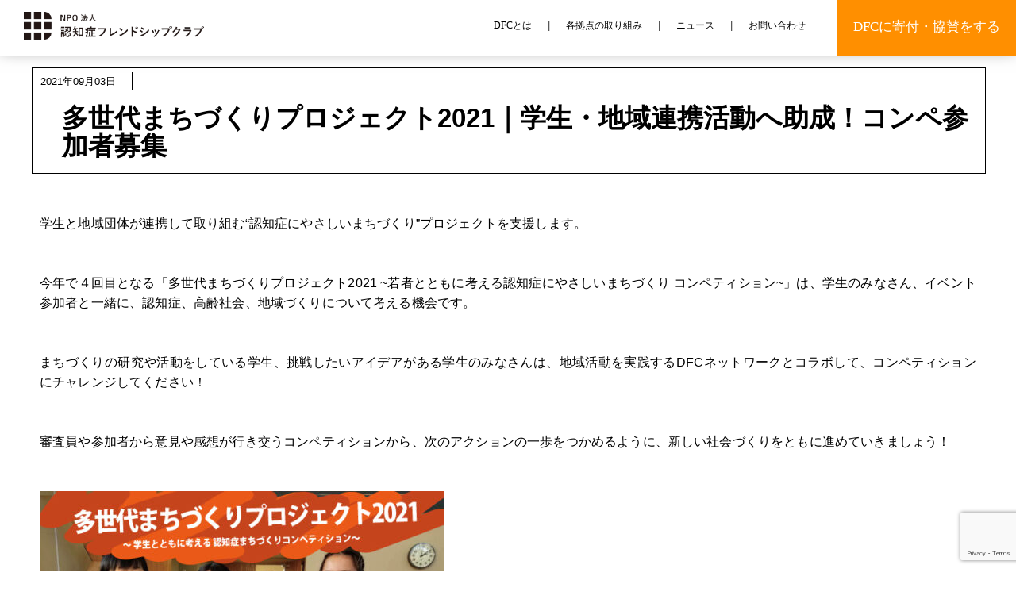

--- FILE ---
content_type: text/html; charset=UTF-8
request_url: https://dfc.or.jp/news/6790
body_size: 5954
content:
<!DOCTYPE html><html lang="ja"><head><meta charset="UTF-8" /><meta name="viewport" content="width=device-width, initial-scale=1"><link media="all" href="https://dfc.or.jp/wp-content/cache/autoptimize/css/autoptimize_c60120a340dd71ff64a950de92b52f95.css" rel="stylesheet"><title>多世代まちづくりプロジェクト2021｜学生・地域連携活動へ助成！コンペ参加者募集 | 認知症フレンドシップクラブ</title><link rel="profile" href="http://gmpg.org/xfn/11" /><link rel="pingback" href="https://dfc.or.jp/xmlrpc.php" /><meta name='robots' content='max-image-preview:large' /><link href='https://fonts.gstatic.com' crossorigin='anonymous' rel='preconnect' /><link href='https://ajax.googleapis.com' rel='preconnect' /><link href='https://fonts.googleapis.com' rel='preconnect' /><link rel="alternate" type="application/rss+xml" title="認知症フレンドシップクラブ &raquo; フィード" href="https://dfc.or.jp/feed" /><link rel="alternate" type="application/rss+xml" title="認知症フレンドシップクラブ &raquo; コメントフィード" href="https://dfc.or.jp/comments/feed" /> <script type="text/javascript" src="https://dfc.or.jp/wp-includes/js/jquery/jquery.min.js?ver=3.7.1" id="jquery-core-js"></script> <link rel="https://api.w.org/" href="https://dfc.or.jp/wp-json/" /><link rel="alternate" title="JSON" type="application/json" href="https://dfc.or.jp/wp-json/wp/v2/posts/6790" /><link rel="EditURI" type="application/rsd+xml" title="RSD" href="https://dfc.or.jp/xmlrpc.php?rsd" /><meta name="generator" content="WordPress 6.8.3" /><link rel="canonical" href="https://dfc.or.jp/news/6790" /><link rel='shortlink' href='https://dfc.or.jp/?p=6790' /><link rel="alternate" title="oEmbed (JSON)" type="application/json+oembed" href="https://dfc.or.jp/wp-json/oembed/1.0/embed?url=https%3A%2F%2Fdfc.or.jp%2Fnews%2F6790" /><link rel="alternate" title="oEmbed (XML)" type="text/xml+oembed" href="https://dfc.or.jp/wp-json/oembed/1.0/embed?url=https%3A%2F%2Fdfc.or.jp%2Fnews%2F6790&#038;format=xml" /><link rel="apple-touch-icon" sizes="180x180" href="/wp-content/uploads/fbrfg/apple-touch-icon.png"><link rel="icon" type="image/png" sizes="32x32" href="/wp-content/uploads/fbrfg/favicon-32x32.png"><link rel="icon" type="image/png" sizes="16x16" href="/wp-content/uploads/fbrfg/favicon-16x16.png"><link rel="manifest" href="/wp-content/uploads/fbrfg/site.webmanifest"><link rel="mask-icon" href="/wp-content/uploads/fbrfg/safari-pinned-tab.svg" color="#5bbad5"><link rel="shortcut icon" href="/wp-content/uploads/fbrfg/favicon.ico"><meta name="msapplication-TileColor" content="#da532c"><meta name="msapplication-config" content="/wp-content/uploads/fbrfg/browserconfig.xml"><meta name="theme-color" content="#ffffff"><link rel="icon" href="https://dfc.or.jp/wp-content/uploads/2018/09/cropped-DFC_logo_180417-2-e1536718029396-32x32.jpg" sizes="32x32" /><link rel="icon" href="https://dfc.or.jp/wp-content/uploads/2018/09/cropped-DFC_logo_180417-2-e1536718029396-192x192.jpg" sizes="192x192" /><link rel="apple-touch-icon" href="https://dfc.or.jp/wp-content/uploads/2018/09/cropped-DFC_logo_180417-2-e1536718029396-180x180.jpg" /><meta name="msapplication-TileImage" content="https://dfc.or.jp/wp-content/uploads/2018/09/cropped-DFC_logo_180417-2-e1536718029396-270x270.jpg" /><link href="https://fonts.googleapis.com/earlyaccess/sawarabigothic.css" rel="stylesheet" /><link rel="stylesheet" href="https://use.fontawesome.com/releases/v5.0.13/css/all.css" integrity="sha384-DNOHZ68U8hZfKXOrtjWvjxusGo9WQnrNx2sqG0tfsghAvtVlRW3tvkXWZh58N9jp" crossorigin="anonymous">  <script type='text/javascript' src='https://ajax.googleapis.com/ajax/libs/jquery/2.1.1/jquery.min.js?ver=4.4.2'></script>  <script>$(function() {
	var $header = $('#top-head');
	// Nav Toggle Button
	$('#nav-toggle').click(function() {
    $header.toggleClass('open');
    $('.header-navi-shadow').toggleClass('black-shadow');
	});
});
$(function() {
  $(".lecturer-wrap").click(function(){
    $(this).find('.modal-window').fadeIn(200);
    return false;
  });
  $(".modal-window").click(function(){
    $(this).fadeOut(200);
    return false;
  });
});</script> <script>$(function() {
    var headerHight = 50; //ヘッダの高さ
    $('a[href^=#]').click(function() {
      var href = $(this).attr("href");
      var target = $(href == "#" || href == "" ? 'html' : href);
      var position = target.offset().top - headerHight; //ヘッダの高さ分位置をずらす
      $("html, body").animate({
        scrollTop: position
      }, 550, "swing");
      return false;
    });
  });</script> <script type="text/javascript">var _gaq = _gaq || []; 
	_gaq.push(['_setAccount', 'UA-19963154-1']); 
	_gaq.push(['_trackPageview']); 
	
	(function() { 
		var ga = document.createElement('script'); ga.type = 'text/javascript'; ga.async = true; 
		ga.src = ('https:' == document.location.protocol ? 'https://ssl' : 'http://www') + '.google-analytics.com/ga.js'; 
		var s = document.getElementsByTagName('script')[0]; s.parentNode.insertBefore(ga, s); 
	})();</script> </head><body class="wp-singular post-template-default single single-post postid-6790 single-format-standard wp-theme-dfc"><div id="wrapper"><header id="top-head" class=""><div class="clearfix"><div id="mobile-head"> <a href="/"> <img src="https://dfc.or.jp/wp-content/themes/dfc/common/new_images/logo.png" height="40" width="" height="1000px"> </a><div id="nav-toggle"><div> <span></span> <span></span> <span></span></div></div></div><nav id="global-nav" class="side-navi clearfix"><div class="menu-header-nav-container"><ul id="menu-header-nav" class="menu"><li><a href="/about" onclick="document.getElementById('top-head').className='n';document.getElementById('header-navi-shadow').className='header-navi-shadow';">DFCとは</a></li><li><a href="/bureau" onclick="document.getElementById('top-head').className='n';document.getElementById('header-navi-shadow').className='header-navi-shadow';">各拠点の取り組み</a></li><li><a href="/news" onclick="document.getElementById('top-head').className='n';document.getElementById('header-navi-shadow').className='header-navi-shadow';">ニュース</a></li><li class="menu-last"><a href="/contact" onclick="document.getElementById('top-head').className='n';document.getElementById('header-navi-shadow').className='header-navi-shadow';">お問い合わせ</a></li><li class="tel-link-li"><a class="tel-link" href="/donation">DFCに寄付・協賛をする</a></li></ul></div></nav></div></header><div id="main"><div class="margin-header" id="page-top"></div><section class="article-body"><div class="bb-wrapper"><div class="bb-title"><div class="left"><p>2021年09月03日</p></div><div class="right"><h1>多世代まちづくりプロジェクト2021｜学生・地域連携活動へ助成！コンペ参加者募集</h1></div></div><div class="bb-body"><p><p>学生と地域団体が連携して取り組む“認知症にやさしいまちづくり”プロジェクトを支援します。</p><p>今年で４回目となる「多世代まちづくりプロジェクト2021 ~若者とともに考える認知症にやさしいまちづくり コンペティション~」は、学生のみなさん、イベント参加者と一緒に、認知症、高齢社会、地域づくりについて考える機会です。</p><p>まちづくりの研究や活動をしている学生、挑戦したいアイデアがある学生のみなさんは、地域活動を実践するDFCネットワークとコラボして、コンペティションにチャレンジしてください！</p><p>審査員や参加者から意見や感想が行き交うコンペティションから、次のアクションの一歩をつかめるように、新しい社会づくりをともに進めていきましょう！</p><p><a href="http://dfc.or.jp/wp-content/uploads/2021/09/9e451b768c9e394d5ff2d1150f1efde9.jpg" rel="lightbox[6790]"><img fetchpriority="high" decoding="async" src="http://dfc.or.jp/wp-content/uploads/2021/09/9e451b768c9e394d5ff2d1150f1efde9-509x720.jpg" alt="" width="509" height="720" class="aligncenter size-thumbnail wp-image-6827" srcset="https://dfc.or.jp/wp-content/uploads/2021/09/9e451b768c9e394d5ff2d1150f1efde9-509x720.jpg 509w, https://dfc.or.jp/wp-content/uploads/2021/09/9e451b768c9e394d5ff2d1150f1efde9-240x340.jpg 240w, https://dfc.or.jp/wp-content/uploads/2021/09/9e451b768c9e394d5ff2d1150f1efde9.jpg 595w" sizes="(max-width: 509px) 100vw, 509px" /></a><br /> <a href="http://dfc.or.jp/wp-content/uploads/2021/09/a5d27203ffa5d215f7b401b0f065045f.pdf">多世代まちづくりプロジェクト募集2021 フライヤーpdf</a></p><p>**********************************</p><p><strong>多世代まちづくりプロジェクト2021 企画概要</strong></p><p><strong>１．目的</strong><br /> 　認知症フレンドシップクラブのネットワーク団体と若者のコラボレーションの機会をつくり、認知症にやさしいまちづくりを全国で加速させる</p><p><strong>２．募集概要</strong><br /> ≪応募対象者≫<br /> 認知症にやさしいまちづくり活動についてオリジナル企画や実践したい活動があり、DFCネットワーク団体と一緒にコラボすることが可能な学生</p><p>≪応募条件≫<br /> 認知症フレンドシップクラブ（DFC）のネットワーク団体とコラボすること（複数団体とのコラボも可）<br /> ※DFCネットワーク団体のない地域の学生や、DFCネットワークに所属していない団体と一緒に活動している学生が応募を希望される場合は、連携を調整しますので事前にご相談ください。<br /> <a href="http://dfc.or.jp/bureau" rel="noopener" target="_blank">全国のDFCネットワーク団体</a></p><p>≪応募方法≫<br /> 　<strong>こちらの<a href="https://forms.gle/z1w19JjHuPcoUdwPA" rel="noopener noreferrer" target="_blank">エントリーフォーム</a>よりご応募ください </strong></p><p>≪スケジュール≫<br /> <strong>応募締切：１０月２5日（月）</strong><br /> 一次選考：１1月１日（月）<br /> 大会当日：１１月２0日（土） オンライン開催</p><p>≪大会当日の発表形式≫<br /> 　プレゼンテーション形式：１プロジェクト５分程度<br /> 　発表内容：やっている・やりたい活動紹介＋フレンドシップクラブとのコラボ内容</p><p>≪賞金≫<br /> 　◎優秀賞（優秀賞は審査員の投票の１位）３０万円<br /> 　◎フレンドシップクラブ賞（フレンドシップクラブ賞は事務局長の投票の１位）１０万円<br /> 　◎参加者賞（参加者賞は参加者の投票の１位）１０万円<br /> 　※それぞれ１チームずつ</p><p><strong>過去のコンペティション開催レポート</strong><br /> <a href="http://dfc.or.jp/wp-content/uploads/2020/11/8c59de6eed3b6f6b74d97015aa9ba00c.png" rel="lightbox[6790]"><img decoding="async" src="http://dfc.or.jp/wp-content/uploads/2020/11/8c59de6eed3b6f6b74d97015aa9ba00c-240x128.png" alt="" width="240" height="128" class="aligncenter size-medium wp-image-6206" srcset="https://dfc.or.jp/wp-content/uploads/2020/11/8c59de6eed3b6f6b74d97015aa9ba00c-240x128.png 240w, https://dfc.or.jp/wp-content/uploads/2020/11/8c59de6eed3b6f6b74d97015aa9ba00c-1024x548.png 1024w, https://dfc.or.jp/wp-content/uploads/2020/11/8c59de6eed3b6f6b74d97015aa9ba00c-960x514.png 960w, https://dfc.or.jp/wp-content/uploads/2020/11/8c59de6eed3b6f6b74d97015aa9ba00c-768x411.png 768w, https://dfc.or.jp/wp-content/uploads/2020/11/8c59de6eed3b6f6b74d97015aa9ba00c.png 1086w" sizes="(max-width: 240px) 100vw, 240px" /></a><br /> <a href="https://dfc.or.jp/news/6195">・2020年 コンペティションレポート</a></p><p><a href="http://dfc.or.jp/wp-content/uploads/2019/12/2b41ec24fd05fda2fbb61949ad56c197.jpg" rel="lightbox[6790]"><img decoding="async" src="http://dfc.or.jp/wp-content/uploads/2019/12/2b41ec24fd05fda2fbb61949ad56c197-240x180.jpg" alt="" width="240" height="180" class="aligncenter size-medium wp-image-5809" srcset="https://dfc.or.jp/wp-content/uploads/2019/12/2b41ec24fd05fda2fbb61949ad56c197-240x180.jpg 240w, https://dfc.or.jp/wp-content/uploads/2019/12/2b41ec24fd05fda2fbb61949ad56c197-960x720.jpg 960w, https://dfc.or.jp/wp-content/uploads/2019/12/2b41ec24fd05fda2fbb61949ad56c197-768x576.jpg 768w, https://dfc.or.jp/wp-content/uploads/2019/12/2b41ec24fd05fda2fbb61949ad56c197-1024x768.jpg 1024w" sizes="(max-width: 240px) 100vw, 240px" /></a><br /> <a href="http://dfc.or.jp/news/5805">・2019年 コンペティションレポート</a></p><p><a href="http://dfc.or.jp/wp-content/uploads/2018/12/IMG_2624.jpg" rel="lightbox[6790]"><img loading="lazy" decoding="async" src="http://dfc.or.jp/wp-content/uploads/2018/12/IMG_2624-240x160.jpg" alt="" width="240" height="160" class="aligncenter size-medium wp-image-4952" srcset="https://dfc.or.jp/wp-content/uploads/2018/12/IMG_2624-240x160.jpg 240w, https://dfc.or.jp/wp-content/uploads/2018/12/IMG_2624-960x640.jpg 960w, https://dfc.or.jp/wp-content/uploads/2018/12/IMG_2624-768x512.jpg 768w, https://dfc.or.jp/wp-content/uploads/2018/12/IMG_2624-1024x683.jpg 1024w" sizes="auto, (max-width: 240px) 100vw, 240px" /></a><br /> <a href="http://dfc.or.jp/news/4944">・2018年 コンペティションレポート</a></p></p></div><div class="page-container"><p class="pageinfo indent"> <a href="javascript:history.back();" title="戻る" class="backpage"><span class="nonedisplay">戻る</span></a><br /> <a href="#page-top" class="pagetop">ページトップへ<span class="label_top"></span></a></p></div></div></section><footer><div class="sns-share"><h2>SNSでこのページをシェア！</h2> <a href="https://twitter.com/share?url=http://dfc.or.jp&text=認知症の人にやさしい街を目指す地域をつなぎ、社会を変える大きな力にする。&hashtags=認知症フレンドシップクラブ"><i class="fab fa-twitter"></i></a> <a href="http://www.facebook.com/share.php?u=http%3A%2F%2Fdfc.or.jp" onclick="window.open(this.href,'FBwindow','width=650,height=450,menubar=no,toolbar=no,scrollbars=yes');return false;" title="Facebookでシェア"><i class="fab fa-facebook-f"></i></a></div><div class="sns-link"><h2>公式Facebookをフォロー</h2> <a class="fb-btn" href="https://www.facebook.com/dfc.japan/"><i class="fab fa-facebook-f"></i>認知症フレンドシップクラブ</a></div><div class="project-links"><h2>リンク</h2> <a href="http://runtomo.org/">RUN伴</a> <a href="http://www.be-orange.jp/">認知症まちづくり基金</a></div></footer><div class="copyright">Copyright © 2018  認知症フレンドシップクラブ All Rights Reserved.</div></div> <script type="text/javascript" src="https://www.google.com/jsapi"></script> <script type="text/javascript">google.load("jquery", "1.6");</script> <script type="text/javascript">// Easingの追加
jQuery.easing.quart = function (x, t, b, c, d) {
    return -c * ((t=t/d-1)*t*t*t - 1) + b;
};
 
/*-------------------------------------
 ページ読み込み中
-------------------------------------*/
jQuery(document).ready(function(){
 
    //
    // <a href="#***">の場合、スクロール処理を追加
    //
    jQuery('a[href*=#]').click(function() {
        if (location.pathname.replace(/^\//,'') == this.pathname.replace(/^\//,'') && location.hostname == this.hostname) {
            var $target = jQuery(this.hash);
            $target = $target.length && $target || jQuery('[name=' + this.hash.slice(1) +']');
            if ($target.length) {
                var targetOffset = $target.offset().top;
                jQuery('html,body').animate({ scrollTop: targetOffset }, 1200, 'quart');
                return false;
            }
        }
    });
 
});</script> <script type="speculationrules">{"prefetch":[{"source":"document","where":{"and":[{"href_matches":"\/*"},{"not":{"href_matches":["\/wp-*.php","\/wp-admin\/*","\/wp-content\/uploads\/*","\/wp-content\/*","\/wp-content\/plugins\/*","\/wp-content\/themes\/dfc\/*","\/*\\?(.+)"]}},{"not":{"selector_matches":"a[rel~=\"nofollow\"]"}},{"not":{"selector_matches":".no-prefetch, .no-prefetch a"}}]},"eagerness":"conservative"}]}</script> <script type="text/javascript" src="https://dfc.or.jp/wp-includes/js/dist/hooks.min.js?ver=4d63a3d491d11ffd8ac6" id="wp-hooks-js"></script> <script type="text/javascript" src="https://dfc.or.jp/wp-includes/js/dist/i18n.min.js?ver=5e580eb46a90c2b997e6" id="wp-i18n-js"></script> <script type="text/javascript" id="wp-i18n-js-after">wp.i18n.setLocaleData( { 'text direction\u0004ltr': [ 'ltr' ] } );</script> <script type="text/javascript" id="contact-form-7-js-translations">( function( domain, translations ) {
	var localeData = translations.locale_data[ domain ] || translations.locale_data.messages;
	localeData[""].domain = domain;
	wp.i18n.setLocaleData( localeData, domain );
} )( "contact-form-7", {"translation-revision-date":"2025-06-27 09:47:49+0000","generator":"GlotPress\/4.0.1","domain":"messages","locale_data":{"messages":{"":{"domain":"messages","plural-forms":"nplurals=1; plural=0;","lang":"ja_JP"},"This contact form is placed in the wrong place.":["\u3053\u306e\u30b3\u30f3\u30bf\u30af\u30c8\u30d5\u30a9\u30fc\u30e0\u306f\u9593\u9055\u3063\u305f\u4f4d\u7f6e\u306b\u7f6e\u304b\u308c\u3066\u3044\u307e\u3059\u3002"],"Error:":["\u30a8\u30e9\u30fc:"]}},"comment":{"reference":"includes\/js\/index.js"}} );</script> <script type="text/javascript" id="contact-form-7-js-before">var wpcf7 = {
    "api": {
        "root": "https:\/\/dfc.or.jp\/wp-json\/",
        "namespace": "contact-form-7\/v1"
    }
};</script> <script type="text/javascript" src="https://www.google.com/recaptcha/api.js?render=6LdqTbUUAAAAAHqDvGWpOhInINwQ2BtRFWzJ7Izk&amp;ver=3.0" id="google-recaptcha-js"></script> <script type="text/javascript" src="https://dfc.or.jp/wp-includes/js/dist/vendor/wp-polyfill.min.js?ver=3.15.0" id="wp-polyfill-js"></script> <script type="text/javascript" id="wpcf7-recaptcha-js-before">var wpcf7_recaptcha = {
    "sitekey": "6LdqTbUUAAAAAHqDvGWpOhInINwQ2BtRFWzJ7Izk",
    "actions": {
        "homepage": "homepage",
        "contactform": "contactform"
    }
};</script> <script type="text/javascript" id="wp-jquery-lightbox-js-extra">var JQLBSettings = {"showTitle":"1","useAltForTitle":"1","showCaption":"1","showNumbers":"1","fitToScreen":"0","resizeSpeed":"400","showDownload":"1","navbarOnTop":"","marginSize":"0","mobileMarginSize":"10","slideshowSpeed":"4000","allowPinchZoom":"1","borderSize":"6","borderColor":"#ffffff","overlayColor":"#ffffff","overlayOpacity":"0.7","newNavStyle":"1","fixedNav":"1","showInfoBar":"1","prevLinkTitle":"\u524d\u306e\u753b\u50cf","nextLinkTitle":"\u6b21\u306e\u753b\u50cf","closeTitle":"\u30ae\u30e3\u30e9\u30ea\u30fc\u3092\u9589\u3058\u308b","image":"\u753b\u50cf ","of":"\u306e","download":"\u30c0\u30a6\u30f3\u30ed\u30fc\u30c9","pause":"(\u30b9\u30e9\u30a4\u30c9\u30b7\u30e7\u30fc\u3092\u4e00\u6642\u505c\u6b62\u3059\u308b)","play":"(\u30b9\u30e9\u30a4\u30c9\u30b7\u30e7\u30fc\u3092\u518d\u751f\u3059\u308b)"};</script> <script type="text/javascript">$(function() {
		$(".indent .article:even").addClass("even");
	});</script> <script defer src="https://dfc.or.jp/wp-content/cache/autoptimize/js/autoptimize_9b54f61839f32611d35903af7d551f38.js"></script></body></html>

--- FILE ---
content_type: text/html; charset=utf-8
request_url: https://www.google.com/recaptcha/api2/anchor?ar=1&k=6LdqTbUUAAAAAHqDvGWpOhInINwQ2BtRFWzJ7Izk&co=aHR0cHM6Ly9kZmMub3IuanA6NDQz&hl=en&v=N67nZn4AqZkNcbeMu4prBgzg&size=invisible&anchor-ms=20000&execute-ms=30000&cb=c63v8a1bse99
body_size: 49726
content:
<!DOCTYPE HTML><html dir="ltr" lang="en"><head><meta http-equiv="Content-Type" content="text/html; charset=UTF-8">
<meta http-equiv="X-UA-Compatible" content="IE=edge">
<title>reCAPTCHA</title>
<style type="text/css">
/* cyrillic-ext */
@font-face {
  font-family: 'Roboto';
  font-style: normal;
  font-weight: 400;
  font-stretch: 100%;
  src: url(//fonts.gstatic.com/s/roboto/v48/KFO7CnqEu92Fr1ME7kSn66aGLdTylUAMa3GUBHMdazTgWw.woff2) format('woff2');
  unicode-range: U+0460-052F, U+1C80-1C8A, U+20B4, U+2DE0-2DFF, U+A640-A69F, U+FE2E-FE2F;
}
/* cyrillic */
@font-face {
  font-family: 'Roboto';
  font-style: normal;
  font-weight: 400;
  font-stretch: 100%;
  src: url(//fonts.gstatic.com/s/roboto/v48/KFO7CnqEu92Fr1ME7kSn66aGLdTylUAMa3iUBHMdazTgWw.woff2) format('woff2');
  unicode-range: U+0301, U+0400-045F, U+0490-0491, U+04B0-04B1, U+2116;
}
/* greek-ext */
@font-face {
  font-family: 'Roboto';
  font-style: normal;
  font-weight: 400;
  font-stretch: 100%;
  src: url(//fonts.gstatic.com/s/roboto/v48/KFO7CnqEu92Fr1ME7kSn66aGLdTylUAMa3CUBHMdazTgWw.woff2) format('woff2');
  unicode-range: U+1F00-1FFF;
}
/* greek */
@font-face {
  font-family: 'Roboto';
  font-style: normal;
  font-weight: 400;
  font-stretch: 100%;
  src: url(//fonts.gstatic.com/s/roboto/v48/KFO7CnqEu92Fr1ME7kSn66aGLdTylUAMa3-UBHMdazTgWw.woff2) format('woff2');
  unicode-range: U+0370-0377, U+037A-037F, U+0384-038A, U+038C, U+038E-03A1, U+03A3-03FF;
}
/* math */
@font-face {
  font-family: 'Roboto';
  font-style: normal;
  font-weight: 400;
  font-stretch: 100%;
  src: url(//fonts.gstatic.com/s/roboto/v48/KFO7CnqEu92Fr1ME7kSn66aGLdTylUAMawCUBHMdazTgWw.woff2) format('woff2');
  unicode-range: U+0302-0303, U+0305, U+0307-0308, U+0310, U+0312, U+0315, U+031A, U+0326-0327, U+032C, U+032F-0330, U+0332-0333, U+0338, U+033A, U+0346, U+034D, U+0391-03A1, U+03A3-03A9, U+03B1-03C9, U+03D1, U+03D5-03D6, U+03F0-03F1, U+03F4-03F5, U+2016-2017, U+2034-2038, U+203C, U+2040, U+2043, U+2047, U+2050, U+2057, U+205F, U+2070-2071, U+2074-208E, U+2090-209C, U+20D0-20DC, U+20E1, U+20E5-20EF, U+2100-2112, U+2114-2115, U+2117-2121, U+2123-214F, U+2190, U+2192, U+2194-21AE, U+21B0-21E5, U+21F1-21F2, U+21F4-2211, U+2213-2214, U+2216-22FF, U+2308-230B, U+2310, U+2319, U+231C-2321, U+2336-237A, U+237C, U+2395, U+239B-23B7, U+23D0, U+23DC-23E1, U+2474-2475, U+25AF, U+25B3, U+25B7, U+25BD, U+25C1, U+25CA, U+25CC, U+25FB, U+266D-266F, U+27C0-27FF, U+2900-2AFF, U+2B0E-2B11, U+2B30-2B4C, U+2BFE, U+3030, U+FF5B, U+FF5D, U+1D400-1D7FF, U+1EE00-1EEFF;
}
/* symbols */
@font-face {
  font-family: 'Roboto';
  font-style: normal;
  font-weight: 400;
  font-stretch: 100%;
  src: url(//fonts.gstatic.com/s/roboto/v48/KFO7CnqEu92Fr1ME7kSn66aGLdTylUAMaxKUBHMdazTgWw.woff2) format('woff2');
  unicode-range: U+0001-000C, U+000E-001F, U+007F-009F, U+20DD-20E0, U+20E2-20E4, U+2150-218F, U+2190, U+2192, U+2194-2199, U+21AF, U+21E6-21F0, U+21F3, U+2218-2219, U+2299, U+22C4-22C6, U+2300-243F, U+2440-244A, U+2460-24FF, U+25A0-27BF, U+2800-28FF, U+2921-2922, U+2981, U+29BF, U+29EB, U+2B00-2BFF, U+4DC0-4DFF, U+FFF9-FFFB, U+10140-1018E, U+10190-1019C, U+101A0, U+101D0-101FD, U+102E0-102FB, U+10E60-10E7E, U+1D2C0-1D2D3, U+1D2E0-1D37F, U+1F000-1F0FF, U+1F100-1F1AD, U+1F1E6-1F1FF, U+1F30D-1F30F, U+1F315, U+1F31C, U+1F31E, U+1F320-1F32C, U+1F336, U+1F378, U+1F37D, U+1F382, U+1F393-1F39F, U+1F3A7-1F3A8, U+1F3AC-1F3AF, U+1F3C2, U+1F3C4-1F3C6, U+1F3CA-1F3CE, U+1F3D4-1F3E0, U+1F3ED, U+1F3F1-1F3F3, U+1F3F5-1F3F7, U+1F408, U+1F415, U+1F41F, U+1F426, U+1F43F, U+1F441-1F442, U+1F444, U+1F446-1F449, U+1F44C-1F44E, U+1F453, U+1F46A, U+1F47D, U+1F4A3, U+1F4B0, U+1F4B3, U+1F4B9, U+1F4BB, U+1F4BF, U+1F4C8-1F4CB, U+1F4D6, U+1F4DA, U+1F4DF, U+1F4E3-1F4E6, U+1F4EA-1F4ED, U+1F4F7, U+1F4F9-1F4FB, U+1F4FD-1F4FE, U+1F503, U+1F507-1F50B, U+1F50D, U+1F512-1F513, U+1F53E-1F54A, U+1F54F-1F5FA, U+1F610, U+1F650-1F67F, U+1F687, U+1F68D, U+1F691, U+1F694, U+1F698, U+1F6AD, U+1F6B2, U+1F6B9-1F6BA, U+1F6BC, U+1F6C6-1F6CF, U+1F6D3-1F6D7, U+1F6E0-1F6EA, U+1F6F0-1F6F3, U+1F6F7-1F6FC, U+1F700-1F7FF, U+1F800-1F80B, U+1F810-1F847, U+1F850-1F859, U+1F860-1F887, U+1F890-1F8AD, U+1F8B0-1F8BB, U+1F8C0-1F8C1, U+1F900-1F90B, U+1F93B, U+1F946, U+1F984, U+1F996, U+1F9E9, U+1FA00-1FA6F, U+1FA70-1FA7C, U+1FA80-1FA89, U+1FA8F-1FAC6, U+1FACE-1FADC, U+1FADF-1FAE9, U+1FAF0-1FAF8, U+1FB00-1FBFF;
}
/* vietnamese */
@font-face {
  font-family: 'Roboto';
  font-style: normal;
  font-weight: 400;
  font-stretch: 100%;
  src: url(//fonts.gstatic.com/s/roboto/v48/KFO7CnqEu92Fr1ME7kSn66aGLdTylUAMa3OUBHMdazTgWw.woff2) format('woff2');
  unicode-range: U+0102-0103, U+0110-0111, U+0128-0129, U+0168-0169, U+01A0-01A1, U+01AF-01B0, U+0300-0301, U+0303-0304, U+0308-0309, U+0323, U+0329, U+1EA0-1EF9, U+20AB;
}
/* latin-ext */
@font-face {
  font-family: 'Roboto';
  font-style: normal;
  font-weight: 400;
  font-stretch: 100%;
  src: url(//fonts.gstatic.com/s/roboto/v48/KFO7CnqEu92Fr1ME7kSn66aGLdTylUAMa3KUBHMdazTgWw.woff2) format('woff2');
  unicode-range: U+0100-02BA, U+02BD-02C5, U+02C7-02CC, U+02CE-02D7, U+02DD-02FF, U+0304, U+0308, U+0329, U+1D00-1DBF, U+1E00-1E9F, U+1EF2-1EFF, U+2020, U+20A0-20AB, U+20AD-20C0, U+2113, U+2C60-2C7F, U+A720-A7FF;
}
/* latin */
@font-face {
  font-family: 'Roboto';
  font-style: normal;
  font-weight: 400;
  font-stretch: 100%;
  src: url(//fonts.gstatic.com/s/roboto/v48/KFO7CnqEu92Fr1ME7kSn66aGLdTylUAMa3yUBHMdazQ.woff2) format('woff2');
  unicode-range: U+0000-00FF, U+0131, U+0152-0153, U+02BB-02BC, U+02C6, U+02DA, U+02DC, U+0304, U+0308, U+0329, U+2000-206F, U+20AC, U+2122, U+2191, U+2193, U+2212, U+2215, U+FEFF, U+FFFD;
}
/* cyrillic-ext */
@font-face {
  font-family: 'Roboto';
  font-style: normal;
  font-weight: 500;
  font-stretch: 100%;
  src: url(//fonts.gstatic.com/s/roboto/v48/KFO7CnqEu92Fr1ME7kSn66aGLdTylUAMa3GUBHMdazTgWw.woff2) format('woff2');
  unicode-range: U+0460-052F, U+1C80-1C8A, U+20B4, U+2DE0-2DFF, U+A640-A69F, U+FE2E-FE2F;
}
/* cyrillic */
@font-face {
  font-family: 'Roboto';
  font-style: normal;
  font-weight: 500;
  font-stretch: 100%;
  src: url(//fonts.gstatic.com/s/roboto/v48/KFO7CnqEu92Fr1ME7kSn66aGLdTylUAMa3iUBHMdazTgWw.woff2) format('woff2');
  unicode-range: U+0301, U+0400-045F, U+0490-0491, U+04B0-04B1, U+2116;
}
/* greek-ext */
@font-face {
  font-family: 'Roboto';
  font-style: normal;
  font-weight: 500;
  font-stretch: 100%;
  src: url(//fonts.gstatic.com/s/roboto/v48/KFO7CnqEu92Fr1ME7kSn66aGLdTylUAMa3CUBHMdazTgWw.woff2) format('woff2');
  unicode-range: U+1F00-1FFF;
}
/* greek */
@font-face {
  font-family: 'Roboto';
  font-style: normal;
  font-weight: 500;
  font-stretch: 100%;
  src: url(//fonts.gstatic.com/s/roboto/v48/KFO7CnqEu92Fr1ME7kSn66aGLdTylUAMa3-UBHMdazTgWw.woff2) format('woff2');
  unicode-range: U+0370-0377, U+037A-037F, U+0384-038A, U+038C, U+038E-03A1, U+03A3-03FF;
}
/* math */
@font-face {
  font-family: 'Roboto';
  font-style: normal;
  font-weight: 500;
  font-stretch: 100%;
  src: url(//fonts.gstatic.com/s/roboto/v48/KFO7CnqEu92Fr1ME7kSn66aGLdTylUAMawCUBHMdazTgWw.woff2) format('woff2');
  unicode-range: U+0302-0303, U+0305, U+0307-0308, U+0310, U+0312, U+0315, U+031A, U+0326-0327, U+032C, U+032F-0330, U+0332-0333, U+0338, U+033A, U+0346, U+034D, U+0391-03A1, U+03A3-03A9, U+03B1-03C9, U+03D1, U+03D5-03D6, U+03F0-03F1, U+03F4-03F5, U+2016-2017, U+2034-2038, U+203C, U+2040, U+2043, U+2047, U+2050, U+2057, U+205F, U+2070-2071, U+2074-208E, U+2090-209C, U+20D0-20DC, U+20E1, U+20E5-20EF, U+2100-2112, U+2114-2115, U+2117-2121, U+2123-214F, U+2190, U+2192, U+2194-21AE, U+21B0-21E5, U+21F1-21F2, U+21F4-2211, U+2213-2214, U+2216-22FF, U+2308-230B, U+2310, U+2319, U+231C-2321, U+2336-237A, U+237C, U+2395, U+239B-23B7, U+23D0, U+23DC-23E1, U+2474-2475, U+25AF, U+25B3, U+25B7, U+25BD, U+25C1, U+25CA, U+25CC, U+25FB, U+266D-266F, U+27C0-27FF, U+2900-2AFF, U+2B0E-2B11, U+2B30-2B4C, U+2BFE, U+3030, U+FF5B, U+FF5D, U+1D400-1D7FF, U+1EE00-1EEFF;
}
/* symbols */
@font-face {
  font-family: 'Roboto';
  font-style: normal;
  font-weight: 500;
  font-stretch: 100%;
  src: url(//fonts.gstatic.com/s/roboto/v48/KFO7CnqEu92Fr1ME7kSn66aGLdTylUAMaxKUBHMdazTgWw.woff2) format('woff2');
  unicode-range: U+0001-000C, U+000E-001F, U+007F-009F, U+20DD-20E0, U+20E2-20E4, U+2150-218F, U+2190, U+2192, U+2194-2199, U+21AF, U+21E6-21F0, U+21F3, U+2218-2219, U+2299, U+22C4-22C6, U+2300-243F, U+2440-244A, U+2460-24FF, U+25A0-27BF, U+2800-28FF, U+2921-2922, U+2981, U+29BF, U+29EB, U+2B00-2BFF, U+4DC0-4DFF, U+FFF9-FFFB, U+10140-1018E, U+10190-1019C, U+101A0, U+101D0-101FD, U+102E0-102FB, U+10E60-10E7E, U+1D2C0-1D2D3, U+1D2E0-1D37F, U+1F000-1F0FF, U+1F100-1F1AD, U+1F1E6-1F1FF, U+1F30D-1F30F, U+1F315, U+1F31C, U+1F31E, U+1F320-1F32C, U+1F336, U+1F378, U+1F37D, U+1F382, U+1F393-1F39F, U+1F3A7-1F3A8, U+1F3AC-1F3AF, U+1F3C2, U+1F3C4-1F3C6, U+1F3CA-1F3CE, U+1F3D4-1F3E0, U+1F3ED, U+1F3F1-1F3F3, U+1F3F5-1F3F7, U+1F408, U+1F415, U+1F41F, U+1F426, U+1F43F, U+1F441-1F442, U+1F444, U+1F446-1F449, U+1F44C-1F44E, U+1F453, U+1F46A, U+1F47D, U+1F4A3, U+1F4B0, U+1F4B3, U+1F4B9, U+1F4BB, U+1F4BF, U+1F4C8-1F4CB, U+1F4D6, U+1F4DA, U+1F4DF, U+1F4E3-1F4E6, U+1F4EA-1F4ED, U+1F4F7, U+1F4F9-1F4FB, U+1F4FD-1F4FE, U+1F503, U+1F507-1F50B, U+1F50D, U+1F512-1F513, U+1F53E-1F54A, U+1F54F-1F5FA, U+1F610, U+1F650-1F67F, U+1F687, U+1F68D, U+1F691, U+1F694, U+1F698, U+1F6AD, U+1F6B2, U+1F6B9-1F6BA, U+1F6BC, U+1F6C6-1F6CF, U+1F6D3-1F6D7, U+1F6E0-1F6EA, U+1F6F0-1F6F3, U+1F6F7-1F6FC, U+1F700-1F7FF, U+1F800-1F80B, U+1F810-1F847, U+1F850-1F859, U+1F860-1F887, U+1F890-1F8AD, U+1F8B0-1F8BB, U+1F8C0-1F8C1, U+1F900-1F90B, U+1F93B, U+1F946, U+1F984, U+1F996, U+1F9E9, U+1FA00-1FA6F, U+1FA70-1FA7C, U+1FA80-1FA89, U+1FA8F-1FAC6, U+1FACE-1FADC, U+1FADF-1FAE9, U+1FAF0-1FAF8, U+1FB00-1FBFF;
}
/* vietnamese */
@font-face {
  font-family: 'Roboto';
  font-style: normal;
  font-weight: 500;
  font-stretch: 100%;
  src: url(//fonts.gstatic.com/s/roboto/v48/KFO7CnqEu92Fr1ME7kSn66aGLdTylUAMa3OUBHMdazTgWw.woff2) format('woff2');
  unicode-range: U+0102-0103, U+0110-0111, U+0128-0129, U+0168-0169, U+01A0-01A1, U+01AF-01B0, U+0300-0301, U+0303-0304, U+0308-0309, U+0323, U+0329, U+1EA0-1EF9, U+20AB;
}
/* latin-ext */
@font-face {
  font-family: 'Roboto';
  font-style: normal;
  font-weight: 500;
  font-stretch: 100%;
  src: url(//fonts.gstatic.com/s/roboto/v48/KFO7CnqEu92Fr1ME7kSn66aGLdTylUAMa3KUBHMdazTgWw.woff2) format('woff2');
  unicode-range: U+0100-02BA, U+02BD-02C5, U+02C7-02CC, U+02CE-02D7, U+02DD-02FF, U+0304, U+0308, U+0329, U+1D00-1DBF, U+1E00-1E9F, U+1EF2-1EFF, U+2020, U+20A0-20AB, U+20AD-20C0, U+2113, U+2C60-2C7F, U+A720-A7FF;
}
/* latin */
@font-face {
  font-family: 'Roboto';
  font-style: normal;
  font-weight: 500;
  font-stretch: 100%;
  src: url(//fonts.gstatic.com/s/roboto/v48/KFO7CnqEu92Fr1ME7kSn66aGLdTylUAMa3yUBHMdazQ.woff2) format('woff2');
  unicode-range: U+0000-00FF, U+0131, U+0152-0153, U+02BB-02BC, U+02C6, U+02DA, U+02DC, U+0304, U+0308, U+0329, U+2000-206F, U+20AC, U+2122, U+2191, U+2193, U+2212, U+2215, U+FEFF, U+FFFD;
}
/* cyrillic-ext */
@font-face {
  font-family: 'Roboto';
  font-style: normal;
  font-weight: 900;
  font-stretch: 100%;
  src: url(//fonts.gstatic.com/s/roboto/v48/KFO7CnqEu92Fr1ME7kSn66aGLdTylUAMa3GUBHMdazTgWw.woff2) format('woff2');
  unicode-range: U+0460-052F, U+1C80-1C8A, U+20B4, U+2DE0-2DFF, U+A640-A69F, U+FE2E-FE2F;
}
/* cyrillic */
@font-face {
  font-family: 'Roboto';
  font-style: normal;
  font-weight: 900;
  font-stretch: 100%;
  src: url(//fonts.gstatic.com/s/roboto/v48/KFO7CnqEu92Fr1ME7kSn66aGLdTylUAMa3iUBHMdazTgWw.woff2) format('woff2');
  unicode-range: U+0301, U+0400-045F, U+0490-0491, U+04B0-04B1, U+2116;
}
/* greek-ext */
@font-face {
  font-family: 'Roboto';
  font-style: normal;
  font-weight: 900;
  font-stretch: 100%;
  src: url(//fonts.gstatic.com/s/roboto/v48/KFO7CnqEu92Fr1ME7kSn66aGLdTylUAMa3CUBHMdazTgWw.woff2) format('woff2');
  unicode-range: U+1F00-1FFF;
}
/* greek */
@font-face {
  font-family: 'Roboto';
  font-style: normal;
  font-weight: 900;
  font-stretch: 100%;
  src: url(//fonts.gstatic.com/s/roboto/v48/KFO7CnqEu92Fr1ME7kSn66aGLdTylUAMa3-UBHMdazTgWw.woff2) format('woff2');
  unicode-range: U+0370-0377, U+037A-037F, U+0384-038A, U+038C, U+038E-03A1, U+03A3-03FF;
}
/* math */
@font-face {
  font-family: 'Roboto';
  font-style: normal;
  font-weight: 900;
  font-stretch: 100%;
  src: url(//fonts.gstatic.com/s/roboto/v48/KFO7CnqEu92Fr1ME7kSn66aGLdTylUAMawCUBHMdazTgWw.woff2) format('woff2');
  unicode-range: U+0302-0303, U+0305, U+0307-0308, U+0310, U+0312, U+0315, U+031A, U+0326-0327, U+032C, U+032F-0330, U+0332-0333, U+0338, U+033A, U+0346, U+034D, U+0391-03A1, U+03A3-03A9, U+03B1-03C9, U+03D1, U+03D5-03D6, U+03F0-03F1, U+03F4-03F5, U+2016-2017, U+2034-2038, U+203C, U+2040, U+2043, U+2047, U+2050, U+2057, U+205F, U+2070-2071, U+2074-208E, U+2090-209C, U+20D0-20DC, U+20E1, U+20E5-20EF, U+2100-2112, U+2114-2115, U+2117-2121, U+2123-214F, U+2190, U+2192, U+2194-21AE, U+21B0-21E5, U+21F1-21F2, U+21F4-2211, U+2213-2214, U+2216-22FF, U+2308-230B, U+2310, U+2319, U+231C-2321, U+2336-237A, U+237C, U+2395, U+239B-23B7, U+23D0, U+23DC-23E1, U+2474-2475, U+25AF, U+25B3, U+25B7, U+25BD, U+25C1, U+25CA, U+25CC, U+25FB, U+266D-266F, U+27C0-27FF, U+2900-2AFF, U+2B0E-2B11, U+2B30-2B4C, U+2BFE, U+3030, U+FF5B, U+FF5D, U+1D400-1D7FF, U+1EE00-1EEFF;
}
/* symbols */
@font-face {
  font-family: 'Roboto';
  font-style: normal;
  font-weight: 900;
  font-stretch: 100%;
  src: url(//fonts.gstatic.com/s/roboto/v48/KFO7CnqEu92Fr1ME7kSn66aGLdTylUAMaxKUBHMdazTgWw.woff2) format('woff2');
  unicode-range: U+0001-000C, U+000E-001F, U+007F-009F, U+20DD-20E0, U+20E2-20E4, U+2150-218F, U+2190, U+2192, U+2194-2199, U+21AF, U+21E6-21F0, U+21F3, U+2218-2219, U+2299, U+22C4-22C6, U+2300-243F, U+2440-244A, U+2460-24FF, U+25A0-27BF, U+2800-28FF, U+2921-2922, U+2981, U+29BF, U+29EB, U+2B00-2BFF, U+4DC0-4DFF, U+FFF9-FFFB, U+10140-1018E, U+10190-1019C, U+101A0, U+101D0-101FD, U+102E0-102FB, U+10E60-10E7E, U+1D2C0-1D2D3, U+1D2E0-1D37F, U+1F000-1F0FF, U+1F100-1F1AD, U+1F1E6-1F1FF, U+1F30D-1F30F, U+1F315, U+1F31C, U+1F31E, U+1F320-1F32C, U+1F336, U+1F378, U+1F37D, U+1F382, U+1F393-1F39F, U+1F3A7-1F3A8, U+1F3AC-1F3AF, U+1F3C2, U+1F3C4-1F3C6, U+1F3CA-1F3CE, U+1F3D4-1F3E0, U+1F3ED, U+1F3F1-1F3F3, U+1F3F5-1F3F7, U+1F408, U+1F415, U+1F41F, U+1F426, U+1F43F, U+1F441-1F442, U+1F444, U+1F446-1F449, U+1F44C-1F44E, U+1F453, U+1F46A, U+1F47D, U+1F4A3, U+1F4B0, U+1F4B3, U+1F4B9, U+1F4BB, U+1F4BF, U+1F4C8-1F4CB, U+1F4D6, U+1F4DA, U+1F4DF, U+1F4E3-1F4E6, U+1F4EA-1F4ED, U+1F4F7, U+1F4F9-1F4FB, U+1F4FD-1F4FE, U+1F503, U+1F507-1F50B, U+1F50D, U+1F512-1F513, U+1F53E-1F54A, U+1F54F-1F5FA, U+1F610, U+1F650-1F67F, U+1F687, U+1F68D, U+1F691, U+1F694, U+1F698, U+1F6AD, U+1F6B2, U+1F6B9-1F6BA, U+1F6BC, U+1F6C6-1F6CF, U+1F6D3-1F6D7, U+1F6E0-1F6EA, U+1F6F0-1F6F3, U+1F6F7-1F6FC, U+1F700-1F7FF, U+1F800-1F80B, U+1F810-1F847, U+1F850-1F859, U+1F860-1F887, U+1F890-1F8AD, U+1F8B0-1F8BB, U+1F8C0-1F8C1, U+1F900-1F90B, U+1F93B, U+1F946, U+1F984, U+1F996, U+1F9E9, U+1FA00-1FA6F, U+1FA70-1FA7C, U+1FA80-1FA89, U+1FA8F-1FAC6, U+1FACE-1FADC, U+1FADF-1FAE9, U+1FAF0-1FAF8, U+1FB00-1FBFF;
}
/* vietnamese */
@font-face {
  font-family: 'Roboto';
  font-style: normal;
  font-weight: 900;
  font-stretch: 100%;
  src: url(//fonts.gstatic.com/s/roboto/v48/KFO7CnqEu92Fr1ME7kSn66aGLdTylUAMa3OUBHMdazTgWw.woff2) format('woff2');
  unicode-range: U+0102-0103, U+0110-0111, U+0128-0129, U+0168-0169, U+01A0-01A1, U+01AF-01B0, U+0300-0301, U+0303-0304, U+0308-0309, U+0323, U+0329, U+1EA0-1EF9, U+20AB;
}
/* latin-ext */
@font-face {
  font-family: 'Roboto';
  font-style: normal;
  font-weight: 900;
  font-stretch: 100%;
  src: url(//fonts.gstatic.com/s/roboto/v48/KFO7CnqEu92Fr1ME7kSn66aGLdTylUAMa3KUBHMdazTgWw.woff2) format('woff2');
  unicode-range: U+0100-02BA, U+02BD-02C5, U+02C7-02CC, U+02CE-02D7, U+02DD-02FF, U+0304, U+0308, U+0329, U+1D00-1DBF, U+1E00-1E9F, U+1EF2-1EFF, U+2020, U+20A0-20AB, U+20AD-20C0, U+2113, U+2C60-2C7F, U+A720-A7FF;
}
/* latin */
@font-face {
  font-family: 'Roboto';
  font-style: normal;
  font-weight: 900;
  font-stretch: 100%;
  src: url(//fonts.gstatic.com/s/roboto/v48/KFO7CnqEu92Fr1ME7kSn66aGLdTylUAMa3yUBHMdazQ.woff2) format('woff2');
  unicode-range: U+0000-00FF, U+0131, U+0152-0153, U+02BB-02BC, U+02C6, U+02DA, U+02DC, U+0304, U+0308, U+0329, U+2000-206F, U+20AC, U+2122, U+2191, U+2193, U+2212, U+2215, U+FEFF, U+FFFD;
}

</style>
<link rel="stylesheet" type="text/css" href="https://www.gstatic.com/recaptcha/releases/N67nZn4AqZkNcbeMu4prBgzg/styles__ltr.css">
<script nonce="tloJIb167N3S0SjLMXfXdQ" type="text/javascript">window['__recaptcha_api'] = 'https://www.google.com/recaptcha/api2/';</script>
<script type="text/javascript" src="https://www.gstatic.com/recaptcha/releases/N67nZn4AqZkNcbeMu4prBgzg/recaptcha__en.js" nonce="tloJIb167N3S0SjLMXfXdQ">
      
    </script></head>
<body><div id="rc-anchor-alert" class="rc-anchor-alert"></div>
<input type="hidden" id="recaptcha-token" value="[base64]">
<script type="text/javascript" nonce="tloJIb167N3S0SjLMXfXdQ">
      recaptcha.anchor.Main.init("[\x22ainput\x22,[\x22bgdata\x22,\x22\x22,\[base64]/[base64]/[base64]/bmV3IHJbeF0oY1swXSk6RT09Mj9uZXcgclt4XShjWzBdLGNbMV0pOkU9PTM/bmV3IHJbeF0oY1swXSxjWzFdLGNbMl0pOkU9PTQ/[base64]/[base64]/[base64]/[base64]/[base64]/[base64]/[base64]/[base64]\x22,\[base64]\\u003d\x22,\x22w43Cky5PwoHDqSfCmMKiXMKQw5vCjBtcw45vDMOYw4VGE1XCqW99c8OGwrPDpsOMw5zCkAJqwqgFNTXDqQXCjnTDlsOrWBs9w5jDqMOkw6/DgMKbwovCgcOYEQzCrMKGw6XDqnYywpHClXHDs8OWZcKXwrTCnMK0dz3Dm13CqcKGNMKowqzCnXRmw7LCscOCw717I8KJAU/ChcKAcVN9w5DCihZ2V8OUwpFkcMKqw7Zxwr0Jw4YgwrA5esKHw5/CnMKfwo/DtsK7IGPDhHjDnXzCpQtBwqLCkzcqV8Kww4VqRsKeAy8cOCBCLMO8wpbDisKfw4DCq8KgbcOhC200IcKYaFYTwovDjsOiw7nCjsO3w4g9w65PDsO1wqPDngjDonkAw5x+w5lBwofCqVsOBFp1wo5jw4TCtcKUY2I4eMOFw4MkFF9ZwrFxw6UOF1k0wr7Cul/DokgOR8KEQQnCusOGJE5yFEfDt8OawoLCgxQEX8Okw6TCpxlAFVnDnCLDlX8Dwqt3IsK7w63Cm8KbNCEWw4LCpwzCkBNFwrs/[base64]/FmfDth/CqMKJZhrDiMO/wrjCrQEzQMOuZsOHw7AjRcO+w6/CpDEbw57ClsO5BCPDvS7CqcKTw4XDrTrDlkUubcKKOB3DjWDCusOww4sabcK4fQU2ecKPw7PClwnDk8KCCMORw4PDrcKPwo83Qj/[base64]/CmFgnw7PDtcO/wrLCqMKCw4LDo8KOwqU7wrPDhgoiwpIYCRZ6R8K/w4XDvjLCmAjCiz9/[base64]/Dv8KnHzp+w7sbbsKrQMKNTwbDs0XDisKUD8OkfcOKUsKuYlh1w4Yvw5gRw4NzRMOjw4/CrWvDksObw7fCgMK8w5TDi8KNw5HCksK6w77DsCVZZiRjW8KYwrwsOGjCnTbDij3CncKEC8KpwrwtS8KwOsK1ZcKmP0xAE8O6NABoOxLCsTTDuWZ2CcO+w4HDgMO/[base64]/ChcKBW8KnR8Knw6NZw6HDmC/ChkvCqRnDnsObL8K/[base64]/CsRnCgwY4AD8cW8K/wqpHf8Kuw7XChx4YDsKVwpbCkMKhbMKNFMOJwppPWMOsASUnScOxw4jCpsKLwq1Gw6YfWy7CliXDoMKFw5HDrMO+NBh7Z0QGEk/DoXjCjSvDmTtZwojDl1fCkwDCpcK1w5M0wpkGHEFNEsOBw5vDsTk2wovCmgpIwpzCrW0sw78ww7Naw5siwpDCiMOvLsOAwpNyWlxKw6XDuVbCoMKbT3JswqvCtDgoNcK5CB8vMhpPGMOHwpzDicKsRcKqwrDDrz3DuS7CjiYJw5HCmR/DrzLDj8OrU1wOwoDDozfDtyzCmsK9ZwobQMKXw4lRADXDnMKCw4fCrcKsXcOTwo46MQsWXQzCjQbCpMOIOsK9UXjCnEJZVsKHwrpUw4RWwozChcOBwozCrsKSJ8OaSCrDlcOvwr/CnnNBwp8nTsKEw5hfcsOqGWjDmGzCvjY7BcKTZ1zDj8KUwozCjR7DkwPCr8KAa2FjwpTCth/CqXXCggVbcsKhV8OyCmDDt8Kqwr3DjMKcUzTCmGUyDcOjBcOrwqFYw4rCscO3HsKYwrvCsgPCsiXClEcyfMKLfRYFw6PCsANOYsOYwrbCp23Dmxo+wpV6wpsFAW7Ckm7DrBLDuxXDqwHDlDfDssKtwooDw4IDw6vCgEAZwrtZwpnDqU/Ch8Kwwo3DgMOJRcKvwqtJCkItwrDCnsOww6cbw6rCs8KpJyLDgB7DjUnDm8O9R8OgwpVjw7IAw6N7w4dfwpglw4bCqcOxaMOmwqzCn8Ond8KnFMKtH8KrG8Ogw7/CiXM2w5Yxwp87wqDDoWfCsAfCmyLDvkXDoAPCvAwOVngvwrfDvjPDjsKVJwgwFgDDocK4SgPDuxvDm03CosKFwpDCqcKZAELClwhgwoBhw4hpwpI9woANb8OSPwN9XUrDu8KGwrQkw74PVMOSw65MwqXDiVvCp8OwUsK/wrbCt8KMP8KcwrjCrcOUUMO2acOWw5fDkMKewqw/w5sMwrPDuG4ZwpHCgwnDqMKgwrJOw7/ChcONTi7DvMOuFlPDlHTCp8KoNy3CksO1w6PDvlxowopaw5djGMKXJH5TWQsUwq1CwqbCsisQVsOpOMKMb8Kxw4/Do8ONDhbCosOcT8KWIcKywpcPw61VwpjClsKgw6FJwrHDhMKWw7sMwpjDqnnDpjEcwoMCwo5dwrfDgyFYScK3wq3DscOOYA8QBMKrw5l5wo/[base64]/Cny5zw4k8U8OywqTDv8Kfw5rCjMKaUcKNWy4XLQ/CoMKow78Mwo5+fgcsw77CtnnDksK2wo/Cn8OrwrnCn8O1wpcJQMOfegPDs2zDtMOGwppCI8KgG2DCgQXDp8KAw6rDusKAADnCsMKpOyfCpmwvfMOJwqHDjcKfw49KG2lJTm/CpcOfw64GcMKgKXXDlsO4XRnClMKqw49IEMOaG8Ooc8OdOcKJwpQcwobDvg8WwrxOw7bDnQ1LwqPCqkQSwqrDtVxtCcORwoV9w7/Dkk/Cg08Mwp/CqMOgw6/[base64]/CtDEJTG43QyAXUsKswppSwopUB2kLw5zChRlbwrfCrXxpwoIjEkbCl2oRw53ClcKKw5NHVVfChWvDscKtEsKqwrPDnk0sHsKrwr7DrcO1DGsgwojCqcORTcKXwoPDlznCkW47TsKGwp7DnMOzXMKHwrVVw70wLWzDrMKIYxJuBi7CllbDusKXw5TCi8ONwr/CrMKqRMKFwrDDnjTDtQrDiUYfwrfDo8KNQMKiE8K6Q0ZHwp8pwqlgXCLDgAtcwp/[base64]/CpMOmw740w67Cu8KSw7zCo8KdwpXDvsKDw4lWw7DDh8OvdkQvT8K5wrHDu8Oiw49XPzsxwqMpaWvChATCvsO9w73Cq8KSdcKkdTPDgGkDwowmw6ZwwrXCi2vDjsOSPBLDt0/CvcKOwq3DpUXDlFXCl8OewploDijCj2sDwpZFw4B0w50cG8OQDF9Xw7/Cg8Ksw5XCsz3DkAnCsH3Cq2fCuhlmb8OJHnlCDMKqwpvDpxsVw63CnAjDi8KVBsKiMh/DtcKTw77CnwvDrxksw7jDjh5LZ1ZIw7ESNcKuAcK5w4LDgVPCvW7DqMK2CcOjSDR+Fkctwr/Do8KAw4/Cn2hofifDvzMNCsOgVBFqfxrDkXvDhiMAwoYbwpAJRMOswqN1w6cpwp9EfMOrfWEpGCXCs3TClCp3ewslGTLDr8Kvw68Zw6XDpcOiw5d4wonCpMK3M1xzwrLColfDt1BoKcOPRcKJwp/Cp8K/wq3CscOkSFLDgsOfbn/[base64]/ChsOxE8ObW37CqcOhYcKYw5hMbMKQw7jCtWtMwow7RhsMwpnCvm/[base64]/ASfCrMOtIcKBw7tkFsKfw6pGAlrCngjCrHzCp1jCvcOgcE/DoMOgB8KewrwsScKkfTHCusKIazghX8O/ZghwwpdgXMKcJS3Dk8O1wqzCvSxrWsKXfBsmwoUew7LCj8O9AcKFQ8OZw4wHwpzDgsK1w4bDv2M1PcOpwrhqwqTDtXkEw5zDmzDClsKLwoQ2wr/DnhXDrRlhw5lobMKuw6/Di2/CjsK9wqrDm8Oyw5k8I8OIwqsvNcKiDcKvWMKXw77DkHdZwrJPOU12LEQZEjXDo8K6cjXDlsKuP8Oxw6PCgB7DtMKUfhcHIsOoWAsIQ8OcEBTDlQc0AsK6w47Cl8OrMk/CtHvDlcOxwrvCrsKXVcKHw47CgSHCssKiw6N8w4EtEhXDowcawqBiwpNrCHtdwovCu8KAEcO1dFXDq0wjwrbDtsOAw4DDuXpIw7TCi8KIUsKPei1TbCnDpngIe8KPwq3DohIsHW5FcAvCu1XDljUvwrZNGgDCmTfDpmJCNcOhw73CvFbDksOYBVJ/[base64]/wrDDpMKowrTDn8OTbF7CgRENEcKLwrfDjklPwpJmbU3Cjg90w7LCr8KPOA/CqcKSP8OYw5XDhwpSHcOswr3CqxAcMMOIw6Rfw45Cw4HChQvDpRNzD8ODw48/[base64]/DskV9QcKdDsKJw7hhwoTCi8KVw5QneiJ6w6LDpkBgDRjCoEgHE8KOw6I+wpTCokp0wqPDqijDlMOcwrHDq8Oiw7vChcKewodkQ8KVIQ7CjsOuJcKtXcKgwrQdw5LDvFQuwrTDoVN3woXDqCphOizCkk7CicKpwqTDg8ONw7d4Ii5WwrbCgsK+QcK7w5YAwp/[base64]/DkjbCo8KiwqzCgsKjw48hasOCZcONw6LDkg7CkXjCmDHCmhzDglvCiMO0wrlBwrxtw4xeXCXCkcOCwpzDkMKcw4nChk/DksKbw5ZtNRE1woEhw6E2YTjCocOfw5oBw69AEhjCtcKkesKeXl04wrZoNkzDgsKcwqTDo8OdZlLCnz/CisOZVsKpI8Knw6bCkMKzIB8Rw6TCrsOIK8KnDWjDgz7CrMO5w5ojHTLDuD/[base64]/EcKqGsOyw63DgRtpHMK5woHDuMKOFMOwwoMqw5zCkhAHw6gbc8KawqXCnMO+bMKBQiDCsT0JUywyEgXChRLDlMK7b1FFwqLDsXRrwpzDqMKIw7bCo8O4AlHClhvDgQ/CtU4TJ8KdBRUmwrDCuMKbCsOjN0giaMKhw7Ezw4DDpcKaK8K3SVfCnwjCn8K1asOFG8KywoEIw4jCmik7dcKSw64ywoxtwo1/w61Rw7ozwpzDo8KxQE/DjFdmbibCi3TChx01eCsHwo9yw6PDn8Oewq4OfsKoOmtHI8OUPMK+TsOkwq5mwpZ/a8O2LHptwrfCucOEwoXDvBBYeWPCjzpXK8KDLEfCuVfDlVDCt8KyXcOowojCmMOZf8OvbmLCrsOzwqZnw4QTZsK/[base64]/woZTwrrCmz1Nw4/CosOaw5DDsTV3wrPDqcKCHVwcw5rCtcKIDsOHwqttbBNKw6UWw6PDnlNdwqHCvAFnezLDmSXCpg/DocKDXsOpwrw3cj3CjBDDqEXCpCbDpn0awpRNwqxhw4TCiizDtjHCr8O3fVnDkWzDt8KWMMKgOi58LkrDol8Lwo3CuMKaw6TCm8OhwqLDmwDCg27DlHfDjj/Dh8KNW8KGwrQnwrFgUnJ2wqzCqlBPw70PG1l/w6xZBMKSTTvCoU9twrwrY8OjNsKcwrk5w4PDnsOuZsOYBMOyIEEbw5/[base64]/DriFiSMOJw5TDlcONw73DjcOXa8OpwrDDrMOiw63DqAxnKsOAaBvDu8Ogw5cKwr7Dg8OtPsKlURrDhizCrmpsw4bCpMKTw6YVCG84HMOMGlfCu8OewqXDoHZLT8OURCbDg1t9w43CosKeYTLDrV1hw6zCtxbCuRxXJRDCsRIrR1sNPcKMwrbDtR/DrsK6UUw9wqJUwrrCuEQDHcKaYgLDuTIQw6fCrQgRT8OSw7/CmCBNUGvCtcKaCTAJYVjCg15Qwp95w7kYXwJtw44pLMOCWMK9GwsHSnkLw5XDssKHYkTDhAovZyvCoXlNBcKMN8KEwopIdFQ4wpUewpzDnhLCjcOkwp0ldDrDp8K4Qy3Dnlh/woZGNBtAMAhnwrfDvcKCw7HCq8Kuw4TDtAbCkUxSQ8OZwoJrRcOOHUHCuThswoPCqcKiwqTDncOUw4LDqwPClh/Dm8OtwrcLwqzCv8ObT0BgTsKdw6jDoC/DpDDCvEPCucKuGE9GNG5dRGNgwqEJw7xKw7zCjcKQwoprwoDDr0HCiVnDnjY3J8KCEgEPAsKOD8KDwoLDuMKYa0pcw6bDv8KwwpJcwrfDuMKqVH/DpcKFcgzDs2cgwoQURMK3W35Dw6cAw40Ewq3CrTrChAh4w4/DocKow7VTWcOfw4zDqcKWwqfDoQPCpSZxeRPCpcKiRD0vw79xw4lAw7/DhSVFaMKPUycGf2DDv8KQwr/Dsm5WwrAtKGN4ADpnw61SDREJw7VUw64ieBocwqbDncK6wqvDmMKZwow0F8Orw7jCnMKFM0DDkXvCv8KXAsOgacKWw6PDscKGBTIZZwzCk0QZT8O5VcKlNGYJbjYIw7BjwrXCkMK3YiQpDsKbwrDDjsOHK8O7wpLDu8KyBljDqmF/w5QoWE0ow6h4w7rDrcKFIMKiFg0yd8K/wrIlfR15VXnCi8Okw7QKw4LDqD7Djy02aGJywqwbwqnDocK6wqBuwpDDriLDs8Ohd8K/[base64]/DgsK4KMOmJsO3Yg7CisKfa8KuGk1Xwq9lw6jDn0vDscOTw65Mwpw5UGp4w4PDm8OuwqXDssO/wofDnMKnw4IgwqBlB8KJQsOlw5zCrcK1w5XDt8KTwpUvw6TDhiNqWDIgZMOiwqQuwpXClC/CpQzDnsKBwpbDsRLDucOfwodswpnDmGvDtxUtw5JrBcKrTcKTX1nDisKhw6QZLcKuDCcOPMOGwowow4TDilHDi8O4wq49Nml5w6U/SnZowrhUecO0G1fDgcKhS1PChsOEN8KSYx3CpgLCg8ODw5TCtcKONQx9w6FfwrVXe0B5O8OYTsOUwq3CgMOyLGvDksOLwoMDwpsxw5dawp7ClMK4YMOVw4zCkETDqVLCvcKhDsKbOzg1w6/Cp8KdwovChzdJw6nCqsKVwrcvGcOBEMO1csODc1IrVcKewpjCh00UPcKcaylpbX/CgjXDrMOtO2Qyw5/DiVJBwpZ2ExbDuxtKwpnCuQPCsAotZFpvwqjCsl0qXMKqw6EvwpzCvQs9w4/[base64]/CpB7DhMOOWcO9w7/CtcOAwo/DscOzw5XCgmcKJcK7eVzDliYWw4LCrklJw71uG3bCvzPCulLCv8OdV8OpJ8OgdsOZRRtTAFwpwpJEDMOZw4vChWZqw7chw5fDlsK8Z8KYw751w6/[base64]/DqTnDmsKbwrcnFl/DgTZZayViDUseOcOmwonCscOwcsOISkg4DkfCqsOIRsOyAcKbw6MqV8K2woc/GsOkwrQbNh8LKCtZSnEScMOTC0TCv23CpyQQw4Jjw4LCusKqGBYAwoBKfsKowr/CjMKew5XCh8Ofw67Cj8O6AMOwwocTwpPCt1PCnMKqRcOtcsOcejvDn09vw7svUcOewqPDgGtawqk2RcKnAgTDgsK2w7Nnw77DnzMMw57Dp1Z2w4jCtScEwok7wrlRJW/[base64]/[base64]/[base64]/Ct8OyR8OswpVnw5TCp8OuS8Osw43DssOKQw7DnsKuPsOQw6LCtFxvwpc+wo/DhcOufw80w5jDqzsAw7PDv2LCuzw5ZH7CjMKmw5DCl2pbw57DtsOKDxx2wrHDowIow6/CtE0Vw67CgMKuQMK3w7Fhw4kBZMOzNjfDs8KhQMOvOzPDvHxRLmx5ZU/DmEs9HHXDrMObKFMiw4BKwrkXXWAxH8OIwpjCjWXCpMOSOzbCmsKuL1UWwqRJwqY1DsK+dcK7wpUPwoXDs8ONw74Gw6JkwpsqBwzDrWvDvMKjJ1J7w5zCjy7DhsK/wokSCMOhw4/CsGMJQsKbLE/[base64]/w4liw74DwqTDnDXCtsK+wrNyEsK4wrfDmHzCijvCqcK5akfCqDptW2/CgcKQcHQRWVXCosOuViE4UsO9w4UUKMKAw4fDkybDqxEjw6JkJBpTw6o1ZmHDjU7Cv2jDgsOtw6vDmA9zOhzCjVoow4TCvcKgeWx6RE/[base64]/DgS0Aw7zDgALCi1gHw4DCvR/ChMOyBsOfc8KUwonDlDvClMOfPMOUfnptwqjCrHfDh8KDwqXDk8KyW8OOwrfDjVBoN8Ktw6nDlMKAb8OXw5bDqcOrJsKWwrtUw4RlYBxJXcKVOsKewoZTwqMRwpAxcTAVLUbDrzbDgMKBwqQbw6gLwo/Dhn4FInHCqQIiP8OuPW9oVsKCa8KKw6PCscK3w7zCn3EpScKXwqzDicOsIyfCoz4Qwq7DksOQP8KqBk4Bw7DDkw0cVAApw7cpwpsuFsO2IcKEPhjDncKeOlzDksOSGnjDp8KXHDhJRRJTIMKcwoM9G258wqRYDR7Cp30DDCVsfX4bexfDpcO+wp/CgsKvUMKkGHHClmDDksK4X8KDw5TDgRUDMzcgw7/Dn8KGem3Dm8KdwqpjfcOkw7sxwqbCqTDCi8OCeCZxKCQHWcKSTlgow4rDiQnDg2vCjkbCusKww4jDnm0LYz4Fw73DlVdow5lnw68CCMOjcwbDlMK5b8OFwrVkdcOUw4/Cu8KCfhfClcKBwpJxw73DucO4TlkbC8K/woPDlcK9wrdnBFd+DQ5TwrDCqsKFwqfDvMKBesO9L8OIwrDCnMOmEk9nwqghw5JuSV95w5DCihzDjT9idsODw4BkeHYBwr/DusK9QXzCp3tTIjZOS8OvesKewprCkMOKw7UQFMKTwprDp8Oswo8YGGkuX8Kyw6N/e8KuLVXCl1fDqRs9J8O8w4zDog8DS0klwqPDkmVXwqvCgF0ucl0pK8OAHQhWw6vDr0PClcK5dcKMwo3CnEFuwrV7KFUzDX/CvcOywoxrwrjCk8KfG1VuM8KaUw/[base64]/DrjhXTyg4w5bComZYw7vDjGRBw6bDhhbDtsKKfsKhBE1Jwp/CtMK8w7rDoMK4w7/DrMOGwoLDmcOFwrjDtk7DglNWwpN3wpTDuBrDqsK+BgoxYTx2w5gXBitowrMJfcObFjsLTArCocOCw5PDvsKRw7huw7hEw59wXF3ClkvCisK7DyVLwqtpD8OOS8Ofwo4fdcK7w5YPw5J8Xlgyw7cDw6AGYsOEBWbCvRXCogNCwqbDq8K0wpvCiMKFw6/CjyXCkzzChMKzbMK4wpjCkMKMFsOjw6TCuS4mwqAHFsOSw7Qwwpo3wq/Cl8KyM8KmwpZtwosJaA/[base64]/CucOLSsOtwpTCtXQ9wpjCssOlw79+eyEwwrHCvMKncVo+cXbDs8KVw47DtT1XCMKbwrvDjcOnwrDCjcKkPxXDtWTCr8OeHMOvw71tcUsiXhvDvxhXwprDvU9UeMOFwpPCgcOucCQiwoggwo3DkXnDvi0lwr4KZsOoNBY7w6TDkl7DlzN+YmrCvxp3a8KAGcO1wr/Cgmc8wqV2R8OewqjDo8K4GMK7w57DpsK8w7xrw5N+QcKmwpLCpcOfGSc8VcKhbsOHY8Oiwrt3UE5fwos3w6Y4dhU/MC3Dlh9nAcOZR1wJOW0uw5QZC8K6w4XCgsOAK0QGw59MecKBRcKHw6wrZFrDg0kJZ8OoWGjDt8KPS8OVwrEGLcKAw63CmSdBw6FYw4xqU8KmBSLCvMOCIcO+wrfDmcOOwoYaGlLCjk/[base64]/w4AtwrXCj8KrfcKJAzAybn3CgMKrEcO6bcOaSXcYEGvDpcKjE8O8w6DDkBfDuFZzW3rDmhISPnIRw6nDuWLDlk/DtUDDmcO5wp3Dm8K3RcO+LsKhw5U1SmFLUcKWw4/ChMKVQMOlNG96NcKNw5REw7LDp3hrwqjDjsOEwqIGwrR4w6PCkCnDr0LDuFrDs8K+TsOUdRRKwq/[base64]/[base64]/CpsOvw7Yew7LDssObw6zChV7CicO5w4gcHS/DjcOwXyJlS8Kmw7ojwqgTH1dZwrAww6F7GivCmFAfN8OOJcKqCcOaw5wzwoRRw4jChmkrazbCrUkZw5hzDXpYMMKFw5vDgAI/X33Du2nCv8OaAcOIw7/[base64]/G217wprDijARaMOKw5vClcKEIGbDhxliQRDCvAHDo8KpwpXDrD3CisKGwrTCi2HClGLDs0AuWMOcFWUmAELDggRscH4Kw6/CucOgUHBqbjLCiMOtwqkSLAMzWQHCicO/woLDicKpw4PDsgfDvMOBw7fCkld8wrXCgcOkwprCiMK3an3DisK0wpthw5kRwrHDtsOfw6Nbw4dxGgdjCMOFRC/DigbCqMOfT8OEMMK3w4jDtMOANsOjw7BHBcOoNxvCs2UXw7QlVsOIBcK2f0EWwrs5MMKzTDPDqMORWhLDscKMUsO0EVLCkldGGiXDggHCpmEYAsOFV1xWw7PDvArCt8Omwo4Cw51jworDp8Olw4hBTG/DpsOMwqLDvGzDisOzUMKPw63CiX3Ck1/CjsOdw5TDtTNPHsKlAybCogfDg8Oww5rCvjY3eVfCr0PDmcOPM8KZw4PDliXCpFbCuAhow5HCsMK6T0/CnnkYaxDDiMOLfcKHLHnDgRHDlcKMXcKBFMO0w7jDr0cOw6rDtcK7MyM/w7jDkgzDuE1zwp9Mw6jDk1lxMSzCujLCgi4fBljDmyXDolvDrynDsE8qCBxiCXfCihkoOjkdw4dZQ8O/dm8XT3PDu3Jjwp5fAMOlfcODAm54YsKdwoXCiEozRsKfWMKIMsOiw69kw4Fvw5nDn3BAwp84wr7DvHjDv8OuNmbDtiENw6PDg8O9w7ZZwqlgw5N7TcK/w5FpwrXDuWXDkQ8bW1sqwoTCgcKqO8OvbsOeFcO3w7zCry/DsXzCkcO0dGVUA2bDqB4vPcKXJURrOsKHGcKcU0scFhQEV8Omw7cow55Fw5zDgMKyNsO6wpgDw4LDjkthw5gaUcKgwoMfTkkIw6gpYcOnw75VHMKIwrjDscORw7YswqA0wqZbX2FHD8OZwrIhEsKBwpHCvMKbw7ZYEMO/Bg8rwoI8QsOnw5/DhwYUwrzDikoMwpoWwprDjMOfwrPChsKhw6/Dggt3wrjCn2QgdCDCn8KJw6gYEGVWEHLClyPDpndzwqYhwrzDnHE/w4fCthHDhSbDlMKaclvDvW7DqUg5Kw/[base64]/DtQldNzgvwoXCicO+KcO8V04KwobDnsKdw5PDvcOKwoQqwrzDjMOuJcOkw4PCqMOlShwnw4fCkzbCmTzCk0TCtQjCkUTCgmgNBWMdwpcZwpzDrlQ6wqTCpsOwwp3DqMO5wqACwrE/EsOewpxcMXMvw79nA8OPwqJuw7s/[base64]/[base64]/CsMOEw5R+ImLCu2g0w4RAwpfDin1dHsOQYjnDlcKTw5tkXwlKL8K1wrcLwpXCp8KKwrkfwr3DjCQ5w4hmMsOTcMOxwpJUw4rDlsOfwp/CmlQfFCfDjQ0vEsKWwqjCviETOsOHGMK8wrnComtzHT7DpcKzKSXChxsHIcOFw4vDmsOCQE7DuUHCrsKiMMOWCUvDlMO+HMOMwrDDvQNowpDCocOPZcKSRMOGwqPCv3ZWTQXClyHCkxAxw4sew4rDvsKAWMKOecK+wr9NYEhWwq/CpsKGw5rCpsODwoEEMxZgK8OSNcOGwqdGNStHwq5lw5PDn8Obw5wewoXDsxVKw4LCogE3w7/DvMKZF2HCjMOSwqZiw6HCohXCnyfDjsOAw4wUwqDChBzCjsO0w7QvDMKTUX3DssKtw7N8e8K0PsKuwq1+w44HV8OlwqZ5w44ZOhDCtDwMwqZ1WmrCrDlOFQrCqBfCmHkpwo40w4fDhmVNVsOuacKGGB/CpMOmwqvCnHtgwoDDisOiO8O/LcKiJlgUwqPDgcKLMcKCw4Qqwow8wrnDux3Cp1QbekMUfcOow7EwIsOYw77CoMKKw61+ZS5QwrHDlznCisKkbkhlQ2PCiS/[base64]/DhTPDt8K+DGXDpA7CkSPCtDtOwq96wq1Jwr/Dixc4w7vCpyRzw6vDok7CjEvCgTvDusKdwpwvw43DhMKyORTCi3XDmSZkDUHDpcOdw6rCr8OZRMKmw5kGw4XDn2E2woLCsl8NP8KDw4fCh8O5HMOFwoYYwrrDvMOZGcKjwoPCqj/CscO9P3dcJQ5wwoTCjT3Ci8K8wpRpw5nDjsKPwpLCv8K6w60HPCwQw40Lw7hdGAVOY8KQNnDCsw1QEMOzwpkTw7Z3wp/CvArCksK+I0PDtcKRwqEiw492DsKywoXCiWI3KcKuwq9ZSl/CrQRcw5jDojHDrMKqHsKFJMOYGMKEw4Zgwo3CncOALMOPwqnCnMOBVXcVwrs9wq/[base64]/w6kjCMKaUXvDssOkw4TCmVPDocO2V8OMw7NsKS1xUj5laCV3wpDCi8KBTws1w6TCkAtdwoFERMOyw47CmMKnwpbCukI4IXlQaWxKBkALw7nDhDkaH8KNw7Qjw4/DiQxVVsOSUMK1XsK+wq/CgMOqZGFcYDHDl3gbKcOQBSPClBgYw7LDj8OzVcKkw5PCsHLDqsOswqRdwrdMSMKPw6PCicOFw6gOw4PDs8KDwoDChznCvXzClzDCm8Kxw7jDsBfChcOZwqfDisOQAmIfw6ZWw6ddccOyQiDDrcK+UAXDpsK0KUPCvzrDgMK0GsOKPEYVwrLCjF4ow5Q/wqA2wqfCnQDDvMKuOsKPw4ciSh83AcKQWcKNAkvCr1hnw6IDJlU3w7XCu8KiQ0bChkLCuMKBHWjDlsOpdDtbGsKAw73DkzhBw7rDk8KYw5zCmHUwc8OGVwklXigrw4UPS3ZedsKsw6QMF25jdGvDnsKhw63CocKOw6NmWysjwoLCtATCmD/CmMKJw79lMMOGQlZ7wpsDDcOWwol9RMOOw4B9w67Do1/DgcOrV8OXDMK8BMKIIsKbacORw687QA7CkFbCqhUkwqBHwrRpC3QyGMK/HMOQSsOFWMO/[base64]/CpnHCq0crK8KEw4UMwrfDtXE9SCAfE30EwqU5J04WBsKiCRMZOkfCpsKLf8Kkwq7DmsOyw6DDsD1/[base64]/[base64]/CvsKDXcKJwo0Nw4d3ZsKwcsOfw5TCu8O4JlB4w67ChWsfeGJFbcKNNCR6wrvDuXrCrgRjSMOSY8KgXyTCl1bDsMO0w7fCgsOtw4J/OUPCuDJUwro5ez8KK8KISQVEEU/CjhFaQAt2b3hFclYAFzXDjx8Vd8KGw4x0wrvClMOfDcOcw7o5w4BSSn/DlMO5wr9FFy3DpClPwrnCscKZAcO0wpBsBsKrwqzDpMOgw5PDrz/[base64]/[base64]/ChRDCnlpGMWTDsHEOwqkkwr4TwoTDrMKzw7TCusO5ecKGPTfDhWjDsgAPKMKbSsKHYC8Tw4nDmQdwRsK4w5BMwqMuwqBjwr4vw7nDh8OZP8KEe8OHRWkywrtgw4gXw7vCkXs9E1PCrkE4GU1Yw7RdMBMmw5JCWh/DnsKHDAgQTFB0w5LDigREXsKWw69Mw7jCksO8HSRCw6PDtAlew5UjRX/Culd2H8Kcw45lw6nDqMOHT8OhDDrDkXJ4wq/DqMKEdURgw4PCilgWw4TCjnvDtsKQwp1KLMKOwqVeH8OtLjTDog1Kwpdow50Qw6vCpmTDjsKVBETDnnDDqSbDniXCrEhewpoVVU/DpUzCvU8TAsKXw7PDusKjIQXDuGxGw6HDs8OBwq8BNTbDrcO3TMKwMcKxwqZtOU3ClcKHVg/DrMKgPlBdZsOpw4fCmD/CjMKOwoPCkjfDkxEAw7rChcKnVMK3wqHDuMKKw4nDpnXDswxYN8OYRzrCiF7DqjAfGsKGcxMTwqQXDDFyeMO5wqXDocOnd8Kow7nCoEEkwqB/wqrCqgrCrsOPwpwzw5TDvQLDhUXDtBxtJ8O5OXLDjRXDqxLCocOvw5svw6TCvcOxNTjDqBpCw6NidMKbCUDDkzMlXGHDlcK1eGtewqNIw6hzwq8tw5FrRcKNBcODw4U9wrskDcKMecOVwqgOw57DuE1Zwqd/wpPCncKQwq/[base64]/[base64]/[base64]/DncO7wp3DrMOfw50yw7nDpxPDmDQywoLDriPCqMOVGw1vDQrCun/ConMAJWZZw6XCgMKWw77DhMKbcMKbXT0pw5tiw4dPw7HDk8K3w5JLG8OfZ0h/F8OQw7Etw5YBYiNUw6ABcMOzw78GwrrCgcKvw64zwo3DosOhOsO9K8KzZsK5w6LDisKSwpAybzQlWEtdMMOGw53Dt8KMwo/[base64]/DokYBXV0rWGNmUMKDwrUpwrM/R8OEwrMswoAZXQPCmsO4w7tGw4NyAsO0w5/[base64]/CpcK8wofCssONE0rDncKywpZJwoNiw7VPwqsDPMKPc8K8wpEcw58iZV7DhG7Dr8KpTMOTfRkwwokVRMOeT1zClD4DVcOCKMKoVcKtTMO1w4HDrMKfw6jCicKBMcOdbsOpw57CqVwnwqnDnDTDr8KmQ1PCslcLLcOcVcOHwo/[base64]/[base64]/DicOjP8O4RsK/woDCjWUFw4lRw5vDncK9dcO0LD3DnMO+wokWwq7Dv8Oyw5vDkkA2w4vDi8OWwp0hwonConBhw5NoI8OTw7nDlMKDIEHDs8OMwq07Z8OTU8Kgw4TCmnnCnBURwo/[base64]/DmRLCogl1FHc2R8K3woHDhcKeanPDgMKMDsKES8OFw7rChCUpbHNFwr/Dm8KCwrx4w5rCi1fDqQjDhFdGwq/Ctj3DghvCi2csw6A8Hlp/wobDlTPCmsONw5LDoi/DkcOoFcOQA8Kcw6MbZCUvw5R0wqkwQDrDglvCtUHDqBXCuAjCmsKVcMKbw54Kwp/CiljDrsK9wqstwoTDocORLW9nCcOLH8KlwpkPwoA+w540GXXDl1vDsMO1WB/CocO+PlNAw6IwYMKNw7d0w6MhdxczwpnDtU3DtD3CrcKGOcODWD/[base64]/CnkFFMhfCk8KHZMKNeXphw5BswqTCp8KWw53DkR/[base64]/Du8O2J8OEXMKSXk3DtcOiWcO1wrjCgDbCoCpIwp7CiMKPwoHCvULDhS/DtMO1OcK7AW1oNsKfw4vDsMKCwrFqw5rDvcOSScOawrRMwq0BfQPDjsKuw7FgYXBewrpHagPDrhvCugHDizx8w4E+XcKFwrLDuhlowqB1NH7DpxnCl8K4BBV9w7BQa8KuwodoY8Kew5IaClPCu2/Dmx54wq/Dl8Kmw7Y5w7xyMzXDnsO2w7fDiCA7wqHCgTjDkcOOJSdSw4EpAcOPw6EvGcOMbsKgecKgwq3CoMKCwrIJYsKRw7Q5AQjClT9RDHvDplh9ZMKBQsOvOy4+w5FawovDjcOARcOzwo/DssOKW8OPVMOxW8KYwpLDunbDrjYjQg0Aw4XCi8K9AcK/w5bCo8KLYldbZVJXNsOodU/[base64]/DuiE9w6NkSUdFMFrDliJIDsKdFMOjw6MvRsK4w4/ClsKbw5kyHzvDu8Kiw7rDv8KfYcKKPVNYYWUMwoAnw59yw5ZewrfDh0PCgMOLwq4nw7xJW8OKBAPCsmpuwp/CqsOHwr7CjQPCjF0eUMK3U8KCIsOoUMKRG2/ChywYNRc/[base64]/[base64]/woVzX1jDucOTbUrDolhJZsKHTGXDmGfCuVXDlApAEMKEN8Ovw5vDqMK5w6TDrMOxG8K1w6/CjRnDij3DiTMmwo1mw48+wrF3J8OWw5zDkcOUGsKxwqTCnQzDt8KmacOmwrPCssKuw63ClMKWw7RnwrUqw4dKdSTChTzChHcLYsK2XMKZRMO/w6nDhlg7w5t/WznClTEQw48YLgTDjcKpwo7CtsKWwp3CgAtfw5HDosOJLMKfw4J8w5wVNMKTw6dxJsKywq/[base64]/DmsKZwpVMCsOvcBzCtcKyRmPCuHk3QMOoOMOGwq/Dr8K/ZcKMEsOLEndswqfCvMKswrHDj8ORCXfDqMOWw5JSF8OIw7PDisKPwodQLhXDkcK2MjNiXCHDhsKcw4nCkMKiHXhzLMKWAMOTwoJcwosTe1fDlcOBwoNZwp7Cj2/Dl2PDk8KNEcK4TyJiXcOSwoUmwqnDhhLCiMOYZsOyBA7DlMK7I8Kjw4QaATs6ExlNXsOOInrDr8Ooe8Ovw7vDjMOrU8O4wqBlw5jCjMK2w6MCw7oTbMO7eyRXw4ViZMK0w65FwroBwoXDvMKBwpnCiR3CmcKhF8KbM2pzVWlbf8OiVMOLw4Vfw7/DgcKJwo/[base64]/VBdjRsKUwoojYsOswpYUwoZnw7nDtUpvwpkMUA3DosKye8O+GRDCoSBLG23Cr2zCnsK9D8OUMTA3SnPCpMOEwoPDtAPCljUxwoLCmwTCisOXw4bDhsOEMMO+w5rDr8OgYiIoGcKdw7PDpk9Yw7DDpk7CssOldwPDhXYQT2VrwpjCkG/[base64]/w7zCisKeSMKmwoQORnjCuyXDnS91wofCoVVewpHDqsOFBMO9ZsOHaR/CkGzCrsK6ScOmwod/w4rDtsKjwojDqx1sJcOCSnrCp3PCnXzCtHHDqFMawrJZNcKzw4rDi8KcwotUImvDpkgCG1XDicOsX8KReyhYw45XAMOKfcKQwo/CusO7VQbDpMKHw5TDqipXw6LCqsOAE8KfDcOCRmPCscKoVsKAaDAaw7QWwoTClcOkBsO9OMOZw5/CsgPCi10qw4PDnhXDrTh0wozCvQ4Aw4hPX2ZCw4UBw6ALB0DDm0jCncKjw7fCmVTCtMKiFcOsAE5KHcKLOcKBwr/[base64]/ClMKywrzCojTCg8OjA2YZw6/CgXonEcOow6zDisOGdcKnGMONwpzDv2deH1LDmCLDrcOfwpLCikfCjsOlJyTCj8KMw655ajPDjzTDoVzDt3XDvDMxwrLDsTsCMxwhWcKgQxEfQwXDjsKNWCcbTcOcGsOLwqYdw6RhU8KCeWkvw7TCqsK/[base64]/Cr8KOw7lpw5N6HMKTwpvCrw3DrE/DoFnDh1LDknrDhUzChxA/cEnDrAs5bBh/[base64]/Dnw3DsHzCmU4iwo3CkBx9wqbCkzAlQMKuH042a8K9S8KBWSTCtcKZTcORw4/DjcOBZjJtw7dNbQ4tw7Blw4TCmcOEwozDpwbDm8KZw519XMOab2XCjMOKcGZkwrvCk17DusKOD8KNRA8m\x22],null,[\x22conf\x22,null,\x226LdqTbUUAAAAAHqDvGWpOhInINwQ2BtRFWzJ7Izk\x22,0,null,null,null,1,[21,125,63,73,95,87,41,43,42,83,102,105,109,121],[7059694,850],0,null,null,null,null,0,null,0,null,700,1,null,0,\[base64]/76lBhnEnQkZnOKMAhnM8xEZ\x22,0,0,null,null,1,null,0,0,null,null,null,0],\x22https://dfc.or.jp:443\x22,null,[3,1,1],null,null,null,1,3600,[\x22https://www.google.com/intl/en/policies/privacy/\x22,\x22https://www.google.com/intl/en/policies/terms/\x22],\x22mmxd/+jXR1+r7qDMS/8QBNhU2iGzTa/nucTb4B47xJA\\u003d\x22,1,0,null,1,1769297626065,0,0,[231,34,220,112,242],null,[240,210,31],\x22RC-tBIUxPuX6v1_Ng\x22,null,null,null,null,null,\x220dAFcWeA4fN0dc1U1GKvWUPU0J3zxINL0NdaPMwH6m6-Djvp9yFwrwqBEQsQZcauJ8pIYwEc7OTLifj5z4w_n81rGIJYsgLotfDQ\x22,1769380425796]");
    </script></body></html>

--- FILE ---
content_type: text/css; charset=UTF-8
request_url: https://dfc.or.jp/wp-content/cache/autoptimize/css/autoptimize_c60120a340dd71ff64a950de92b52f95.css
body_size: 31984
content:
@charset "utf-8";html,body,div,span,applet,object,iframe,h1,h2,h3,h4,h5,h6,p,blockquote,pre,a,abbr,acronym,address,big,cite,code,del,dfn,em,font,img,ins,kbd,q,s,samp,small,strike,strong,sub,sup,tt,var,b,u,i,center,dl,dt,dd,ol,ul,li,fieldset,form,label,legend,table,caption,tbody,tfoot,thead,tr,th,td{background:0 0;border:0;margin:0;padding:0}body{line-height:1}h1,h2,h3,h4,h5,h6{clear:both;font-weight:400}ol,ul{list-style:none}blockquote{quotes:none}blockquote:before,blockquote:after{content:'';content:none}del{text-decoration:line-through}table{border-collapse:collapse;border-spacing:0}a img{border:none}.text-lead-sm{font-size:15px;line-height:25px}.text-lead-en{font-size:17px;line-height:27px}.text-lead-lg{font-size:19px;line-height:29px}.text-lead-xl{font-size:22px;line-height:30px}.text-strong{font-weight:700}.hide{display:none}.sp-show{display:none}@media screen and (max-width:750px){.sp-hide{display:none}.sp-show{display:block}}#container{float:right;margin:0 0 0 -234px;width:100%}#content{margin:0 0 0 234px}#sidebar{float:left;overflow:hidden;width:216px;margin-bottom:24px}#secondary{clear:left}#footer{clear:both;width:100%}#wrapper{margin:0 auto;width:100%;background:#fff}.inner{margin:auto;width:960px;overflow:hidden}body{background:#fff;font-size:13px;font-family:'Hiragino Kaku Gothic Pro','ヒラギノ角ゴ Pro',Meiryo,'メイリオ','ＭＳ Ｐゴシック',sans-serif}input[type=text],textarea{background:#f9f9f9;border:1px solid #ccc;box-shadow:inset 1px 1px 1px rgba(0,0,0,.1);-moz-box-shadow:inset 1px 1px 1px rgba(0,0,0,.1);-webkit-box-shadow:inset 1px 1px 1px rgba(0,0,0,.1);padding:2px}a:link{color:#ff9000;text-decoration:none}a:visited{color:#ff9000;text-decoration:none}a:active,a:hover{color:#999;text-decoration:none}h1{font-size:14px;font-weight:700}h2{font-size:14px;margin-bottom:24px}h3{font-size:13px}.nondisplay{display:none}.copyright{font-family:Verdana}ul,ol,p{margin-bottom:18px}#header{padding:0;height:116px;background:url([data-uri]) repeat-x top left}#header .inner{position:relative}#site-title{float:left}#site-title a{margin-top:2px;margin-left:32px;display:block;width:151px;height:114px;background:url(//dfc.or.jp/wp-content/themes/dfc/./common/images/dfc_sprite.gif?20160413) no-repeat -432px -416px}#header .btn-person-concerned,#header .btn-supporter{width:106px;height:109px;display:block;position:absolute;bottom:5px}#header .btn-person-concerned{right:118px;background:url(//dfc.or.jp/wp-content/themes/dfc/./common/images/dfc_sprite.gif?20160413) no-repeat -702px -208px}#header .btn-person-concerned:hover{right:118px;background:url(//dfc.or.jp/wp-content/themes/dfc/./common/images/dfc_sprite.gif?20160413) no-repeat -818px -208px}#header .btn-supporter{right:0;background:url(//dfc.or.jp/wp-content/themes/dfc/./common/images/dfc_sprite.gif?20160413) no-repeat -200px -416px}#header .btn-supporter:hover{background:url(//dfc.or.jp/wp-content/themes/dfc/./common/images/dfc_sprite.gif?20160413) no-repeat -316px -416px}#header .lead{margin:0;padding:0;width:406px;height:46px;background:url(//dfc.or.jp/wp-content/themes/dfc/./common/images/dfc_sprite.gif?20160413) no-repeat -432px -540px;position:absolute;left:234px;bottom:43px}#main{clear:both;overflow:hidden;line-height:1.8em}#content .entry-title,#content .page-title{color:#000;font-weight:700;line-height:1.3em;margin-bottom:0}.fb_iframe_widget{margin:-10px 0 20px}.widget-area{padding:0;margin-bottom:24px}#main .widget-area ul{margin-left:0;padding:0}#main .widget-area ul ul{border:none;padding:0}.menu-main-container li,.menu-sub-container li{font-size:1px}.menu-main-container a,.menu-sub-container a{margin-bottom:1px;display:block;width:216px;height:42px}.menu-main-container .sub-menu{display:none}.page-id-77 .menu-main-container #menu-item-48 .sub-menu,.page-id-16 .menu-main-container #menu-item-48 .sub-menu,.category-supporters .menu-main-container #menu-item-48 .sub-menu,.page-id-75 .menu-main-container #menu-item-50 .sub-menu,.page-id-18 .menu-main-container #menu-item-50 .sub-menu,.category-spots .menu-main-container .friendshipspot .sub-menu,.supporters-detail .menu-main-container #menu-item-48 .sub-menu,.spots-detail .menu-main-container #menu-item-50 .sub-menu{display:block;margin-bottom:0}.menu-main-container .sub-menu li a{margin-bottom:1px}.menu-main-container .about a{background:url(//dfc.or.jp/wp-content/themes/dfc/./common/images/dfc_sprite.gif?20160413) no-repeat 0 0}.menu-main-container .about a:hover{background:url(//dfc.or.jp/wp-content/themes/dfc/./common/images/dfc_sprite.gif?20160413) no-repeat -226px 0}.page-id-2 .menu-main-container .about a{background:url(//dfc.or.jp/wp-content/themes/dfc/./common/images/dfc_sprite.gif?20160413) no-repeat 0 -579px}.menu-main-container .bureau a{background:url(//dfc.or.jp/wp-content/themes/dfc/./common/images/dfc_sprite.gif?20160413) no-repeat 0 -52px}.menu-main-container .bureau a:hover{background:url(//dfc.or.jp/wp-content/themes/dfc/./common/images/dfc_sprite.gif?20160413) no-repeat -226px -52px}.page-id-87 .menu-main-container .bureau a,.page-id-1000 .menu-main-container .bureau a,.page-id-1005 .menu-main-container .bureau a,.page-id-1010 .menu-main-container .bureau a,.page-id-1013 .menu-main-container .bureau a,.page-id-1015 .menu-main-container .bureau a,.page-id-1017 .menu-main-container .bureau a,.page-id-1021 .menu-main-container .bureau a,.page-id-1023 .menu-main-container .bureau a{background:url(//dfc.or.jp/wp-content/themes/dfc/./common/images/dfc_sprite.gif?20160413) no-repeat 0 -630px}.menu-main-container .friendshipsupporters a{background:url(//dfc.or.jp/wp-content/themes/dfc/./common/images/dfc_sprite.gif?20160413) no-repeat 0 -104px}.menu-main-container .friendshipsupporters a:hover{background:url(//dfc.or.jp/wp-content/themes/dfc/./common/images/dfc_sprite.gif?20160413) no-repeat -226px -104px}.page-id-77 .menu-main-container .friendshipsupporters a,.page-id-16 .menu-main-container .friendshipsupporters a,.supporters-detail .menu-main-container .friendshipsupporters a{background:url(//dfc.or.jp/wp-content/themes/dfc/./common/images/dfc_sprite.gif?20160413) no-repeat 0 -682px}.menu-main-container .friendshipspot a{background:url(//dfc.or.jp/wp-content/themes/dfc/./common/images/dfc_sprite.gif?20160413) no-repeat 0 -156px}.menu-main-container .friendshipspot a:hover{background:url(//dfc.or.jp/wp-content/themes/dfc/./common/images/dfc_sprite.gif?20160413) no-repeat -226px -156px}.page-id-75 .menu-main-container .friendshipspot a,.page-id-18 .menu-main-container .friendshipspot a,.spots-detail .menu-main-container .friendshipspot a{background:url(//dfc.or.jp/wp-content/themes/dfc/./common/images/dfc_sprite.gif?20160413) no-repeat 0 -734px}.menu-main-container .donation a{background:url(//dfc.or.jp/wp-content/themes/dfc/./common/images/dfc_sprite.gif?20160413) no-repeat 0 -208px}.menu-main-container .donation a:hover{background:url(//dfc.or.jp/wp-content/themes/dfc/./common/images/dfc_sprite.gif?20160413) no-repeat -226px -208px}.page-id-94 .menu-main-container .donation a{background:url(//dfc.or.jp/wp-content/themes/dfc/./common/images/dfc_sprite.gif?20160413) no-repeat -226px -734px}.menu-main-container .member a{background:url(//dfc.or.jp/wp-content/themes/dfc/./common/images/dfc_sprite.gif?20160413) no-repeat 0 -260px}.menu-main-container .member a:hover{background:url(//dfc.or.jp/wp-content/themes/dfc/./common/images/dfc_sprite.gif?20160413) no-repeat -226px -260px}.member72 .menu-main-container .member a{background:url(//dfc.or.jp/wp-content/themes/dfc/./common/images/dfc_sprite.gif?20160413) no-repeat -452px -734px}.menu-main-container .supportersearch a,.page-id-77 .menu-main-container .friendshipsupporters .supportersearch a{background:url(//dfc.or.jp/wp-content/themes/dfc/./common/images/dfc_sprite.gif?20160413) no-repeat -452px 0}.menu-main-container .supportersearch a:hover,.page-id-16 .menu-main-container .supportersearch a,.page-id-77 .menu-main-container .supportersearch a:hover,.supporters-detail .menu-main-container .supportersearch a{background:url(//dfc.or.jp/wp-content/themes/dfc/./common/images/dfc_sprite.gif?20160413) no-repeat -678px 0}.menu-main-container .supporters a{background:url(//dfc.or.jp/wp-content/themes/dfc/./common/images/dfc_sprite.gif?20160413) no-repeat -452px -52px}.menu-main-container .supporters a:hover{background:url(//dfc.or.jp/wp-content/themes/dfc/./common/images/dfc_sprite.gif?20160413) no-repeat -678px -52px}.menu-main-container .spotsearch a,.page-id-75 .menu-main-container .friendshipspot .spotsearch a{background:url(//dfc.or.jp/wp-content/themes/dfc/./common/images/dfc_sprite.gif?20160413) no-repeat -452px -104px}.menu-main-container .spotsearch a:hover,.page-id-75 .menu-main-container .friendshipspot .spotsearch a:hover,.page-id-18 .menu-main-container .friendshipspot .spotsearch a,.spots-detail .menu-main-container .friendshipspot .spotsearch a{background:url(//dfc.or.jp/wp-content/themes/dfc/./common/images/dfc_sprite.gif?20160413) no-repeat -678px -104px}.menu-main-container .spots a{background:url(//dfc.or.jp/wp-content/themes/dfc/./common/images/dfc_sprite.gif?20160413) no-repeat -452px -156px}.menu-main-container .spots a:hover{background:url(//dfc.or.jp/wp-content/themes/dfc/./common/images/dfc_sprite.gif?20160413) no-repeat -678px -156px}.menu-sub-container .news a{background:url(//dfc.or.jp/wp-content/themes/dfc/./common/images/dfc_sprite.gif?20160413) no-repeat 0 -312px}.menu-sub-container .news a:hover{background:url(//dfc.or.jp/wp-content/themes/dfc/./common/images/dfc_sprite.gif?20160413) no-repeat -226px -312px}.category-news .menu-sub-container .news a,.news-detail .menu-sub-container .news a{background:url(//dfc.or.jp/wp-content/themes/dfc/./common/images/dfc_sprite.gif?20160413) no-repeat -226px -630px}.menu-sub-container .newsletter a{background:url(//dfc.or.jp/wp-content/themes/dfc/./common/images/dfc_sprite.gif?20160413) no-repeat -678px -734px}.menu-sub-container .newsletter a:hover{background:url(//dfc.or.jp/wp-content/themes/dfc/./common/images/dfc_sprite.gif?20160413) no-repeat -500px -890px}.page-id-2244 .menu-sub-container .newsletter a{background:url(//dfc.or.jp/wp-content/themes/dfc/./common/images/dfc_sprite.gif?20160413) no-repeat -702px -336px}.menu-sub-container .annualreport a{background:url(//dfc.or.jp/wp-content/themes/dfc/./common/images/dfc_sprite.gif?20160413) no-repeat 0 -942px}.menu-sub-container .annualreport a:hover{background:url(//dfc.or.jp/wp-content/themes/dfc/./common/images/dfc_sprite.gif?20160413) no-repeat -226px -942px}.page-id-2693 .menu-sub-container .annualreport a{background:url(//dfc.or.jp/wp-content/themes/dfc/./common/images/dfc_sprite.gif?20160413) no-repeat -452px -942px}.menu-sub-container .mailmagazine a{background:url(//dfc.or.jp/wp-content/themes/dfc/./common/images/dfc_sprite.gif?20160413) no-repeat -750px -786px}.menu-sub-container .mailmagazine a:hover{background:url(//dfc.or.jp/wp-content/themes/dfc/./common/images/dfc_sprite.gif?20160413) no-repeat -750px -838px}.category-mailmagazine .menu-sub-container .mailmagazine a,.mailmagazine-detail .menu-sub-container .mailmagazine a{background:url(//dfc.or.jp/wp-content/themes/dfc/./common/images/dfc_sprite.gif?20160413) no-repeat -750px -890px}.menu-sub-container .contact a{background:url(//dfc.or.jp/wp-content/themes/dfc/./common/images/dfc_sprite.gif?20160413) no-repeat 0 -364px}.menu-sub-container .contact a:hover{background:url(//dfc.or.jp/wp-content/themes/dfc/./common/images/dfc_sprite.gif?20160413) no-repeat -226px -364px}.page-id-72 .menu-sub-container .contact a{background:url(//dfc.or.jp/wp-content/themes/dfc/./common/images/dfc_sprite.gif?20160413) no-repeat -226px -682px}*:first-child+html #sidebar .menu-main-container{margin-top:-20px}*:first-child+html #sidebar .menu-sub-container{margin-top:-20px}.search-area{border:solid 1px #e6e6e6;margin:0 0 24px;padding:3px;-webkit-border-radius:6px;-moz-border-radius:6px;border-radius:6px;position:relative;behavior:url(/wp-content/themes/dfc/PIE.htc)}.search-area table,.search-area td{margin:0;padding:0;border:none}.search-area #submit-btn{padding:0;border:none;width:32px;height:32px;background:url(//dfc.or.jp/wp-content/themes/dfc/./common/images/dfc_sprite.gif?20160413) no-repeat -168px -527px}.search-area input#search-txt{margin-top:3px;border:none;padding:3px;height:24px;width:168px;line-height:1.1em;font-size:13px;box-shadow:none;-moz-box-shadow:none;-webkit-box-shadow:none;background:url([data-uri]) no-repeat left top;background-color:#fff}.search-area{padding:0 3px\9}.search-area input#submit-btn{margin:7px 0 0 0\9;height:30px}.search-area input#search-txt{margin:7px 0 0 0\9;line-height:1.8em\9}*:first-child+html .search-area input#submit-btn{margin:2px 0 0}*:first-child+html .search-area input#search-txt{margin:0}.search-area input#submit-btn,x:-moz-any-link{margin-top:5px}.no-results .search-area{width:216px}.sidebanner{margin-bottom:24px}.sidebanner a{width:216px;height:60px;display:block;font-size:1px}.sidebanner .suport{margin-bottom:12px;background:url(//dfc.or.jp/wp-content/themes/dfc/./common/images/banner_suport.jpg) no-repeat -226px 0}.sidebanner .suport:hover,.page-id-1137 .sidebanner a.suport{background:url(//dfc.or.jp/wp-content/themes/dfc/./common/images/banner_suport.jpg) no-repeat 0 0}.sidebanner .run{margin-bottom:12px;background:url(//dfc.or.jp/wp-content/themes/dfc/./common/images/banner_run.jpg) no-repeat -226px 0}.sidebanner .run:hover,.page-id-1143 .sidebanner a.run{margin-bottom:12px;background:url(//dfc.or.jp/wp-content/themes/dfc/./common/images/banner_run.jpg) no-repeat 0 0}.sidebanner .forum{margin-bottom:12px;background:url(//dfc.or.jp/wp-content/themes/dfc/./common/images/banner_forum.jpg) no-repeat 0 0}.sidebanner .forum:hover,.page-id-2699 .sidebanner a.forum,.page-id-2704 .sidebanner a.forum{margin-bottom:12px;background:url(//dfc.or.jp/wp-content/themes/dfc/./common/images/banner_forum.jpg) no-repeat -226px 0}.book{width:216px;height:156px;float:left;background:url([data-uri]) no-repeat left top;position:relative}.book .book-img{position:absolute;top:9px;left:9px}.book .book-txt{margin:9px 9px 9px 116px}.book .book-txt h3{font-weight:700;line-height:1.4em}.book .book-txt .book-buy{display:block;width:93px;height:18px;position:absolute;bottom:9px;right:9px;background:url(//dfc.or.jp/wp-content/themes/dfc/./common/images/dfc_sprite.gif?20160413) no-repeat 0 -416px}.book .book-txt .book-buy:hover{background:url(//dfc.or.jp/wp-content/themes/dfc/./common/images/dfc_sprite.gif?20160413) no-repeat 0 -444px}#footer{background-color:#ff9000;font-size:12px}#footer a{text-decoration:underline}#footer .inner{overflow:hidden;position:relative;height:60px;color:#fff}#footer .copy{margin:0;padding:12px 0 0;float:left;line-height:1.8em}#footer .footer-link{padding:12px 0 0;float:right}#footer a{color:#fff}#footer a:hover{color:#999}#footer .banner-dfc{width:46px;height:42px;background:url(//dfc.or.jp/wp-content/themes/dfc/./common/images/dfc_sprite.gif?20160413) no-repeat 0 -527px;position:absolute;top:9px;right:0}.home .fb_iframe_widget{margin:0 0 20px}.home #header{margin-bottom:12px;height:373px;background:url([data-uri]) repeat-x top left}.home #header .inner{height:373px}.home #header .btn-person-concerned,.home #header .btn-supporter{position:absolute}.home #header .btn-person-concerned{bottom:0}.home #header .btn-supporter{bottom:0}.home #site-title{float:left}.home #site-title a{margin-left:0;margin-top:12px;display:block;width:960px;height:236px;background:url(//dfc.or.jp/wp-content/themes/dfc/./common/images/home_logo.jpg) no-repeat top left}.home #header .lead{margin:0;padding:0;width:674px;height:78px;background:url(//dfc.or.jp/wp-content/themes/dfc/./common/images/home_lead.gif?20160413) no-repeat top left;position:absolute;left:36px;bottom:38px}.home #main{padding:6px 0 0}.home .left-column{width:216px;float:left}.home .right-column{width:216px;float:right}.home #container{float:left;margin:0 0 0 18px;width:492px}.home #content{margin-left:0}.home .category-spots,.home .category-supporters{display:none}.home .search-area{margin-top:24px}.home .inner-txt{padding-top:12px;display:none}.home .option .switchbtn{cursor:pointer}.home .option .arrow_right{background:url(//dfc.or.jp/wp-content/themes/dfc/./common/images/dfc_sprite.gif?20160413) no-repeat 0 -499px}.home .article h2{font-weight:700}.home .sub-banner a{margin-bottom:12px;display:block}.home .sub-banner .banner-supporters{width:216px;height:54px;background:url(//dfc.or.jp/wp-content/themes/dfc/./common/images/dfc_sub-banner.gif) no-repeat 0 0}.home .sub-banner .banner-supporters:hover{background:url(//dfc.or.jp/wp-content/themes/dfc/./common/images/dfc_sub-banner.gif) no-repeat 0 -64px}.home .banner-runban a{margin-bottom:24px;display:block;width:492px;height:96px;background:url(//dfc.or.jp/wp-content/themes/dfc/./common/images/banner_runban.jpg) no-repeat left top}#news_list{list-style:none;margin:0 0 12px}#news_list li{margin:0;padding:6px;border-bottom:1px solid #ccc}#news_list li.odd{background:#f2f2f2}.news_title{font-size:13px}.meta{font-size:12px}table{text-align:left;width:100%;margin-bottom:36px}th,td{padding:6px;text-align:left;vertical-align:top}th{width:15%;font-weight:700;line-height:18px;border-bottom:1px solid #ccc;margin-bottom:36px}td{border-bottom:1px solid #ccc}ul.list{margin-left:24px;list-style-type:disc}ol.list{margin-left:24px;list-style-type:decimal}.caption{font-size:15px}.caution,.must{color:red}.option{padding:9px 12px;background-color:#efefef;-webkit-border-radius:6px;-moz-border-radius:6px;border-radius:6px;position:relative;behavior:url(/wp-content/themes/dfc/PIE.htc)}.page_title{margin-bottom:24px}.heading_title{font-size:16px;margin-bottom:13px}.title_decoration{float:left;width:6px;height:20px;margin:1px 6px 0 0;background:url(//dfc.or.jp/wp-content/themes/dfc/./common/images/dfc_sprite.gif?20160413) no-repeat -59px -550px}.title_underline{padding-bottom:6px;background:url([data-uri]) no-repeat bottom left}.arrow_right{float:left;width:18px;height:18px;margin:3px 6px 0 0;background:url(//dfc.or.jp/wp-content/themes/dfc/./common/images/dfc_sprite.gif?20160413) no-repeat -84px -527px}.icon_label{display:block;float:left;width:12px;height:12px;margin:4px 6px 0 0;background:url(//dfc.or.jp/wp-content/themes/dfc/./common/images/dfc_sprite.gif?20160413) no-repeat -94px -550px}#content .no-margin{margin:0}.article{clear:both;overflow:hidden;margin-bottom:36px;font-size:17px;line-height:1.6}.nonebottom{margin-bottom:0;padding-bottom:0}.nonedisplay{display:none}#main .lead{float:left;width:436px}#main .photo{float:right;width:240px}#main .photo p{margin-bottom:12px}.pageinfo{padding-top:24px;overflow:hidden;clear:both}.pagetop{margin-bottom:24px;float:right}.backpage{width:66px;height:66px;display:block;float:left;background:url(//dfc.or.jp/wp-content/themes/dfc/./common/images/dfc_sprite.gif?20160413) no-repeat -452px -208px}.backpage:hover{display:block;background:url(//dfc.or.jp/wp-content/themes/dfc/./common/images/dfc_sprite.gif?20160413) no-repeat -528px -208px}.label_top{float:right;width:9px;height:9px;margin:6px 0 0 6px;background:url(//dfc.or.jp/wp-content/themes/dfc/./common/images/dfc_sprite.gif?20160413) no-repeat -75px -550px}*:first-child+html .pagetop{width:106px}*:first-child+html .label_top{margin:-18px 0 0 6px}.indent{padding:0 12px;overflow:hidden}.indent h2{font-size:19px}.entry-content h2{padding-bottom:18px;margin-bottom:22px;border-bottom:2px solid #ff9000;font-weight:700;font-size:20px}.entry-content h3{font-weight:700;margin-bottom:12px}#page-about .photo{float:right}#page-about .profile{margin-bottom:24px;overflow:hidden}#page-about .profile .portrait{float:right}#page-about .profile .status{float:left;width:562px}#page-about .comment{clear:both}#page-about .list{border-top:1px solid #ccc;margin-bottom:36px}#page-about .list th,#page-about .list td{padding:3px 6px;border-bottom:1px solid #ccc}#page-about .list th{background-color:#efefef}#page-about .list .amount{text-align:right}#page-bureau .news-content{margin-bottom:36px}#page-bureau .news-content h2{margin-bottom:0}#page-bureau .submit{margin-top:-24px;text-align:center}#page-bureau #search_supporters h2,#page-bureau #search_spots h2{padding-bottom:6px;margin-bottom:0;border-bottom:1px solid #ff9000;font-weight:700}#page-bureau #search_supporters .submit input,#page-bureau #search_spots .submit input,#page-supportersearch .indent .submit input,#page-spotsearch .submit input{width:240px;height:42px;border:none;cursor:pointer}#page-bureau #search_supporters .submit input,#page-bureau #search_supporters .submit input:active,#page-supportersearch .indent .submit input,#page-supportersearch .indent .submit input:active{background:url(//dfc.or.jp/wp-content/themes/dfc/./common/images/dfc_sprite.gif?20160413) no-repeat -593px -416px}#page-bureau #search_supporters .submit input:hover,#page-supportersearch .indent .submit input:hover{background:url(//dfc.or.jp/wp-content/themes/dfc/./common/images/dfc_sprite.gif?20160413) no-repeat -593px -468px}#page-bureau #search_spots .submit input,#page-bureau #search_spots .submit input:active,#page-spotsearch .submit input,#page-spotsearch .submit input:active{background:url(//dfc.or.jp/wp-content/themes/dfc/./common/images/dfc_sprite.gif?20160413) no-repeat -452px -284px}#page-bureau #search_spots .submit input:hover,#page-spotsearch .submit input:hover{background:url(//dfc.or.jp/wp-content/themes/dfc/./common/images/dfc_sprite.gif?20160413) no-repeat -452px -336px}#page-supportersearch .suppotersnone,#page-supportersearch .supporterslist,#page-spotsearch .spotsnone,#page-spotsearch .spotslist{margin-top:60px;width:100%}#page-supportersearch .suppotersnone,#page-spotsearch .spotsnone{font-weight:700;text-align:center}#page-supportersearch .supporterslist th,#page-spotsearch .spotslist th{background-color:#efefef;text-align:left}#page-supportersearch .supporterslist .column1,#page-supportersearch .supporterslist .column2,#page-supportersearch .supporterslist .column3,#page-spotsearch .spotslist .column1,#page-spotsearch .spotslist .column2{width:20%}#page-supportersearch .supporterslist .column4{width:40%}#page-spotsearch .spotslist .column3{width:50%}#page-spotsearch .spotslist .column4{width:10%;text-align:center}.supporters-detail #supporters .section,.spots-detail #spots .section{margin-bottom:24px;width:100%;overflow:hidden}.supporters-detail #supporters .section .portrait{margin:0 0 18px 18px;float:right}.supporters-detail #supporters th,.spots-detail #spots th{text-align:left;vertical-align:top}.spots-detail #spots img{margin-top:5px}#page-friendshipspot .option{padding:18px}#page-friendshipspot .spotsea-btn,#page-friendshipspot .spot-btn{display:block;width:240px;height:42px}#page-friendshipspot .indent .spotsea-btn{background:url(//dfc.or.jp/wp-content/themes/dfc/./common/images/dfc_sprite.gif?20160413) no-repeat -452px -284px}#page-friendshipspot .indent .spotsea-btn:hover{background:url(//dfc.or.jp/wp-content/themes/dfc/./common/images/dfc_sprite.gif?20160413) no-repeat -452px -336px}#page-friendshipspot .indent .spot-btn{background:url(//dfc.or.jp/wp-content/themes/dfc/./common/images/dfc_sprite.gif?20160413) no-repeat 0 -890px}#page-friendshipspot .indent .spot-btn:hover{background:url(//dfc.or.jp/wp-content/themes/dfc/./common/images/dfc_sprite.gif?20160413) no-repeat -250px -890px}#page-supportersearch .article,#page-spotsearch .article{margin-bottom:0}#page-supportersearch .indent table,#page-spotsearch .indent table{border-top:solid 1px #ccc;margin-bottom:12px}#page-spotsearch .radius{margin-top:36px;padding:12px;border:solid 1px #ccc;-webkit-border-radius:6px;-moz-border-radius:6px;border-radius:6px;position:relative;behavior:url(/wp-content/themes/dfc/PIE.htc)}#supporters table.list,#spots table.list{border-top:solid 1px #ccc}#page-donation .option,.member72 .option{margin-top:24px}#page-donation .option h3,.member72 .option h3{margin-bottom:6px}.member72 table.contact{border-top:solid 1px #ccc;margin-top:6px;margin-bottom:12px}.member72 .contact th{width:20%;font-weight:400}.member72 .contact .opt{color:#666}.member72 #form_question{width:540px}#contact table,#contact td,#contact th{border:none;padding:0}form div{font-size:15px}#contact table{margin-bottom:0}#contact td,#contact th{padding-bottom:18px;vertical-align:top}#contact th{width:25%}#contact input{padding:2px;line-height:2em;width:300px;height:20px}#contact textarea{width:504px;height:240px}@media screen and (max-width:800px){#contact input{width:100%}#contact textarea{width:100%;height:240px}}#contact .wpcf7-submit{width:60px;height:20px;line-height:1em}#contact th .caution{font-weight:400;font-size:11px}@media screen and (max-width:1000px){#contact}#page-user .option,#page-supporter .option{padding:18px;margin-bottom:24px}#page-user .option .inner,#page-supporter .option .inner{margin:0 auto;width:416px;overflow:hidden}#page-user .inner h2,#page-supporter .inner h2{margin:0;padding:0;border:none;width:164px;height:164px;float:left}#page-user .user-supporter .inner h2{background:url(//dfc.or.jp/wp-content/themes/dfc/./common/images/dfc_user_sprite.gif) no-repeat 0 0}#page-user .user-spots .inner h2{background:url(//dfc.or.jp/wp-content/themes/dfc/./common/images/dfc_user_sprite.gif) no-repeat -174px 0}#page-user .user-supporter .inner a,#page-user .user-spots .inner a,#page-supporter .support-member .inner a,#page-supporter .support-sup .inner a,#page-supporter .support-spot .inner a,#page-supporter .support-donation .inner a{margin:0;padding:0;width:164px;height:164px;display:block;float:right}#page-user .user-supporter .inner a{background:url(//dfc.or.jp/wp-content/themes/dfc/./common/images/dfc_user_sprite.gif) no-repeat 0 -174px}#page-user .user-supporter .inner a:hover{background:url(//dfc.or.jp/wp-content/themes/dfc/./common/images/dfc_user_sprite.gif) no-repeat -174px -174px}#page-user .user-spots .inner a{background:url(//dfc.or.jp/wp-content/themes/dfc/./common/images/dfc_user_sprite.gif) no-repeat 0 -348px}#page-user .user-spots .inner a:hover{background:url(//dfc.or.jp/wp-content/themes/dfc/./common/images/dfc_user_sprite.gif) no-repeat -174px -348px}#page-privacy .option .arrow_right,#page-supporter .arrow_right{background:url(//dfc.or.jp/wp-content/themes/dfc/./common/images/dfc_sprite.gif?20160413) no-repeat -140px -527px}#page-supporter .option .center-arrow,#page-user .option .center-arrow{display:block;width:30px;height:24px;background:url(//dfc.or.jp/wp-content/themes/dfc/./common/images/dfc_sprite.gif?20160413) no-repeat -103px -416px;position:absolute;top:88px;left:334px}#page-supporter .support-member .inner h2{background:url(//dfc.or.jp/wp-content/themes/dfc/./common/images/dfc_support_sprite.gif) no-repeat 0 0}#page-supporter .support-sup .inner h2{background:url(//dfc.or.jp/wp-content/themes/dfc/./common/images/dfc_support_sprite.gif) no-repeat -174px 0}#page-supporter .support-spot .inner h2{background:url(//dfc.or.jp/wp-content/themes/dfc/./common/images/dfc_support_sprite.gif) no-repeat 0 -522px}#page-supporter .support-donation .inner h2{background:url(//dfc.or.jp/wp-content/themes/dfc/./common/images/dfc_support_sprite.gif) no-repeat -174px -522px}#page-supporter .support-member .inner a{background:url(//dfc.or.jp/wp-content/themes/dfc/./common/images/dfc_support_sprite.gif) no-repeat 0 -174px}#page-supporter .support-member .inner a:hover{background:url(//dfc.or.jp/wp-content/themes/dfc/./common/images/dfc_support_sprite.gif) no-repeat -174px -174px}#page-supporter .support-sup .inner a{background:url(//dfc.or.jp/wp-content/themes/dfc/./common/images/dfc_support_sprite.gif) no-repeat 0 -348px}#page-supporter .support-sup .inner a:hover{background:url(//dfc.or.jp/wp-content/themes/dfc/./common/images/dfc_support_sprite.gif) no-repeat -174px -348px}#page-supporter .support-spot .inner a{background:url(//dfc.or.jp/wp-content/themes/dfc/./common/images/dfc_support_sprite.gif) no-repeat 0 -696px}#page-supporter .support-spot .inner a:hover{background:url(//dfc.or.jp/wp-content/themes/dfc/./common/images/dfc_support_sprite.gif) no-repeat -174px -696px}#page-supporter .support-donation .inner a{background:url(//dfc.or.jp/wp-content/themes/dfc/./common/images/dfc_support_sprite.gif) no-repeat 0 -870px}#page-supporter .support-donation .inner a:hover{background:url(//dfc.or.jp/wp-content/themes/dfc/./common/images/dfc_support_sprite.gif) no-repeat -174px -870px}#page-friendshipsupporters .howto-btn,#page-friendshipsupporters .supsea-btn,#page-friendshipsupporters .sup-btn{display:block;width:240px;height:42px}#page-friendshipsupporters .howto-btn{background:url(//dfc.or.jp/wp-content/themes/dfc/./common/images/dfc_sprite.gif?20160413) no-repeat -500px -786px}#page-friendshipsupporters .howto-btn:hover{background:url(//dfc.or.jp/wp-content/themes/dfc/./common/images/dfc_sprite.gif?20160413) no-repeat -500px -838px}#page-friendshipsupporters .supsea-btn{background:url(//dfc.or.jp/wp-content/themes/dfc/./common/images/dfc_sprite.gif?20160413) no-repeat 0 -838px}#page-friendshipsupporters .supsea-btn:hover{background:url(//dfc.or.jp/wp-content/themes/dfc/./common/images/dfc_sprite.gif?20160413) no-repeat -250px -838px}#page-friendshipsupporters .sup-btn{background:url(//dfc.or.jp/wp-content/themes/dfc/./common/images/dfc_sprite.gif?20160413) no-repeat 0 -786px}#page-friendshipsupporters .sup-btn:hover{background:url(//dfc.or.jp/wp-content/themes/dfc/./common/images/dfc_sprite.gif?20160413) no-repeat -250px -786px}.category-1 .entry-content .meta-prep-author,.category-1 .entry-content .meta-sep,.category-1 .entry-content .author,.category-1 .entry-content .cat-links,.category-1 .entry-content .entry-utility-prep-tag-links,.category-1 .entry-content .comments-link,.category-1 .entry-content .edit-link,.tag .entry-content .meta-prep-author,.tag .entry-content .meta-sep,.tag .entry-content .author,.tag .entry-content .cat-links,.tag .entry-content .entry-utility-prep-tag-links,.tag .entry-content .comments-link,.tag .entry-content .edit-link,.single .entry-utility .meta-prep-author,.single .entry-utility .meta-sep,.single .entry-utility .author,.search-results .entry-content .meta-prep-author,.search-results .entry-content .meta-sep,.search-results .entry-content .author,.search-results .entry-content .cat-links,.search-results .entry-content .entry-utility-prep-tag-links,.search-results .entry-content .comments-link,.search-results .entry-content .edit-link{display:none}#nav-below{height:40px}.category-1 #nav-below,.search-results #nav-below{margin-top:24px;padding-bottom:24px;width:100%;overflow:hidden}.search-results #nav-below{margin-bottom:48px}.entry-summary p{margin-bottom:0;font-size:15px}.meta{margin-top:6px}.category-1 .entry-content,.single .hentry{position:relative}.category-news .page_title,.search-results .page_title{margin-bottom:0}.tag #content .entry-title{font-weight:400}.tag #content h1.page_title{margin-bottom:0}.category-news .entry-content h2,.tag .entry-content h2,.search-results .entry-content h2{border:none;margin-bottom:6px;padding-bottom:0}.entry-date{color:#000}.single .category-news .alignright{margin:0 0 24px 24px;float:right}.single .category-news .alignnone{float:none}.single .category-news .aligncenter{float:none;margin:0 auto;display:block}.single .category-news .alignleft{margin:0 24px 24px 0;float:left}#nav-above .nav-previous,#nav-above .nav-next,#nav-below .nav-previous,#nav-below .nav-next{width:45%}#nav-above .nav-previous,#nav-below .nav-previous{float:right;text-align:right}#nav-above .nav-next,#nav-below .nav-next{float:left}#nav-above .nav-previous .meta-nav,#nav-above .nav-next .meta-nav,#nav-below .nav-previous .meta-nav,#nav-below .nav-next .meta-nav{width:18px;height:18px}#nav-above .nav-previous .meta-nav,#nav-below .nav-previous .meta-nav{float:right;margin:3px 0 0 6px;background:url(//dfc.or.jp/wp-content/themes/dfc/./common/images/dfc_sprite.gif?20160413) no-repeat -84px -527px}#nav-above .nav-next .meta-nav,#nav-below .nav-next .meta-nav{float:left;margin:3px 6px 0 0;background:url(//dfc.or.jp/wp-content/themes/dfc/./common/images/dfc_sprite.gif?20160413) no-repeat -112px -527px}.single .hentry .entry-date{color:#333}.category-news .indent,.tag .indent,.search-results .indent{padding:0}.category-news .article,.tag .article,.search-results .article{border-bottom:solid 1px #ccc;margin:0;padding:18px}.category-news .even,.tag .even,.search-results .even{background-color:#f2f2f2}.tag #content{padding-bottom:48px}.single .indent{padding:0 18px}.single .page_title{margin-bottom:24px}.tag-link-container{margin-bottom:20px}.tag-links a{padding:1px 4px;line-height:1.1em;color:#fff;background-color:#77bc10}.tag-links a:hover{color:#fff;background-color:#999}*:first-child+html .single .entry-utility .tag-links a{padding:0 4px}.validationErrors li{color:red}#page-newsletter .corner-title{padding-top:6px;margin-bottom:18px}#page-annualreport ul,#page-newsletter ul,#mailmagazine.top ul{margin-left:30px;list-style:disc}#page-annualreport li,#mailmagazine.top li,#page-newsletter li{color:#666}#mailmagazine.top li{margin-bottom:18px}.text-center{text-align:center}.text-right{text-align:right}.text-left{text-align:left}section{position:relative}.section-padding{padding-top:50px;padding-bottom:50px}.section-padding2{padding-top:78px;padding-bottom:50px}.section-padding-last{padding-top:50px;padding-bottom:100px}.section-padding-last-solo{padding-top:100px;padding-bottom:200px}@media screen and (max-width:600px){.section-padding{padding-top:25px;padding-bottom:25px}.section-padding2{padding-top:30px;padding-bottom:25px}.section-padding-last{padding-top:25px;padding-bottom:100px}.section-padding-last-solo{padding-top:50px;padding-bottom:100px}}.h2-1{position:relative;display:inline-block;font-size:30pt;border-bottom:2px solid #ff8f00;padding-bottom:10px;padding-top:50px;margin-left:auto;margin-right:auto;text-align:center;margin-bottom:50px;line-height:1.3}@media screen and (max-width:1000px){.h2-1{font-size:20pt;padding-bottom:5px;padding-top:30px}}@media screen and (max-width:600px){.h2-1{margin-bottom:25px}}.page-container{width:1000px;margin:0 auto}@media screen and (max-width:1100px){.page-container{width:900px}}@media screen and (max-width:950px){.page-container{width:770px}}@media screen and (max-width:880px){.page-container{width:90%}.page-container img{width:100%;height:auto}}.button-container{margin:35px 0}.button-primary{font-size:21px;background-color:#ff9000;padding:15px 50px;text-align:center;color:#fff !important;font-weight:700;border-radius:200px;display:inline-block;min-width:200px}.button-primary:hover{background-color:#ffd9a7 !important}@media screen and (max-width:880px){.button-primary{font-size:19px;padding:15px 20px}}@media screen and (max-width:320px){.button-primary{font-size:17px;padding:15px 20px}}#top-head{height:70px;width:100%;background-color:#fff;-webkit-box-shadow:0 -8px 20px 0px #777;-moz-box-shadow:0 -8px 20px 0px #777;box-shadow:0 -8px 20px 0px #777;position:fixed;z-index:100}#mobile-head{float:left}#mobile-head img{margin-left:30px;margin-top:15px;height:35px}#global-nav{height:70px;float:right;margin-right:30px}#global-nav ul{margin:0}#global-nav li{float:left;text-align:center;padding:25px 0;-webkit-transition:all .3s ease;transition:all .3s ease}#global-nav li.tel-link-li{overflow:hidden;height:19.5px;margin-right:-30px}#global-nav li.info-link-li{overflow:hidden;height:19.5px;margin-right:-30px}#global-nav li:after{content:"|";color:#3a3a3a}#global-nav li.menu-last:after{content:""}#global-nav li:last-child:after{content:""}#global-nav li.tel-link-li:after{content:""}#global-nav li:last-child{margin-left:20px}#global-nav a{padding:30px 20px;color:#000;font-size:9pt;font-family:"游ゴシック体","Yu Gothic",YuGothic,"ヒラギノ角ゴ Pro","Hiragino Kaku Gothic Pro","メイリオ","Meiryo","sans-serif";font-weight:lighter;text-decoration:none}#global-nav li a.tel-link{background:#ff8f00;color:#fff;font-size:13pt}#global-nav li a.tel-link:hover{color:#fff}@media screen and (max-width:1101px){.black-shadow{width:100vw;height:100vh;position:fixed;z-index:2;background-color:rgba(0,0,0,.6);-webkit-transition:.25s ease-in-out;-moz-transition:.25s ease-in-out;transition:.25s ease-in-out}#global-nav{z-index:100}#top-head{width:100%;height:55px;min-height:0;z-index:2;top:0}#mobile-head img{margin-left:10px;margin-top:12px;height:27px}#global-nav{position:fixed;background:#fff;width:200px;right:-210px;text-align:center;height:100vh;margin:0;box-shadow:-3px 3px 10px 1px rgba(0,0,0,.1);-webkit-transition:.25s ease-in-out;-moz-transition:.25s ease-in-out;transition:.25s ease-in-out}#global-nav li{padding:0;width:100%;line-height:60px;border-bottom:1px solid #f2f2f2}#global-nav li:first-child{margin-top:60px;border-top:1px solid #f2f2f2}#global-nav li:after{content:""}#global-nav a{color:#000;display:block;width:100%;height:100%;padding:0}#nav-toggle{display:block;position:fixed;right:25px;top:15px;width:35px;height:36px;cursor:pointer;z-index:101}#nav-toggle div{position:relative}#nav-toggle span{display:block;position:absolute;border-radius:1px;height:2px;width:100%;background:#000;left:0;-webkit-transition:.25s ease-in-out;-moz-transition:.25s ease-in-out;transition:.25s ease-in-out}#nav-toggle span:nth-child(1){top:0}#nav-toggle span:nth-child(2){top:11px}#nav-toggle span:nth-child(3){top:22px}.open #nav-toggle span:nth-child(1){top:11px;-webkit-transform:rotate(45deg);-moz-transform:rotate(45deg);transform:rotate(45deg)}.open #nav-toggle span:nth-child(2){width:0;left:50%}.open #nav-toggle span:nth-child(3){top:11px;-webkit-transform:rotate(-45deg);-moz-transform:rotate(-45deg);transform:rotate(-45deg)}.open #global-nav{-moz-transform:translateX(-400px);-webkit-transform:translateX(-400px);transform:translateX(-400px)}.open #global-nav{-moz-transform:translateX(-200px);-webkit-transform:translateX(-200px);transform:translateX(-200px)}#global-nav li.tel-link-li{overflow:hidden;height:auto;margin-right:0}#global-nav li.info-link-li{overflow:hidden;height:auto;margin-right:0}#global-nav li:last-child{margin-left:0}#global-nav li a.tel-link{font-size:10pt}#global-nav li a.info-link{font-size:10pt}}.margin-header{position:relative;height:70px;width:100%}@media screen and (max-width:1127px){.margin-header{height:50px}}footer{padding-top:50px;padding-bottom:10px;background:#211e1c;text-align:center}footer .sns-share{display:inline-block;vertical-align:top;position:relative;text-align:center;padding-bottom:20px;width:30%}footer h2{position:relative;font-size:12pt;padding-top:2px;padding-bottom:2px;text-align:center;margin-right:auto;margin-left:auto;background:#3d3936;width:250px;color:#777574;margin-bottom:15px}footer h2:before{content:"";position:absolute;left:-8px;top:0;display:inline-block;width:0;height:0;border-style:solid;border-width:10px 8px 10px 0;border-color:transparent #3d3936 transparent transparent}footer h2:after{content:"";position:absolute;right:-8px;top:0;display:inline-block;width:0;height:0;border-style:solid;border-width:10px 0 10px 8px;border-color:transparent transparent transparent #3d3936}footer .sns-share a{display:inline-block;text-decoration:none}footer .sns-share a i{font-size:25pt;margin-left:15px;margin-right:15px;color:#7b7a7a}footer .sns-link{display:inline-block;vertical-align:top;position:relative;text-align:center;padding-bottom:30px;width:30%}footer .sns-link h2{margin-bottom:24px !important}footer .sns-link .fb-btn{position:relative;border:1px solid #7b7a7a;padding:8px;color:#7b7a7a;border-radius:2px}footer .sns-link .fb-btn i{margin-right:5px}footer .project-links{display:inline-block;vertical-align:top;position:relative;text-align:center;padding-bottom:30px;width:30%}footer .project-links a{display:inline-block;text-decoration:none;color:#7b7a7a;border:1px solid #7b7a7a;padding:8px}.copyright{width:100%;text-align:center;padding-top:8px;padding-bottom:5px;font-size:10pt}@media screen and (max-width:900px){footer{padding-top:30px;padding-bottom:10px}footer .sns-share,footer .sns-link,footer .project-links{width:100%}footer .sns-share{padding-bottom:40px}footer .sns-link{padding-bottom:60px}}.top{background-image:url(//dfc.or.jp/wp-content/themes/dfc/./common/new_images/bg-top.png);background-position:center center;background-repeat:no-repeat;background-size:cover;width:100%;height:600px;display:flex;justify-content:center;align-items:center}.top h1{color:#fff;font-size:35pt;font-weight:700;line-height:70px;background-color:rgba(255,213,162,.8);text-align:center;text-shadow:0 0px 10px #000;padding:15px}@media screen and (max-width:1000px){.top{height:500px}.top h1{font-size:25pt;line-height:50px}}@media screen and (max-width:750px){.top{height:400px}.top h1{font-size:20pt;line-height:40px;width:90%;margin:0 auto}}@media screen and (max-width:650px){.top h1{font-size:18pt}}@media screen and (max-width:330px){.top h1{font-size:16pt}}.about{text-align:center}.about .about-wrapper{position:relative;margin-right:auto;margin-left:auto;padding-right:100px;padding-left:100px}.about .about-wrapper p{text-align:justify;margin-right:auto;margin-left:auto}.about .about-wrapper a{text-decoration:none;color:#000}.about .about-content{width:1000px;margin:0 auto}@media screen and (max-width:1250px){.about .about-wrapper{width:70%}.about .about-content{width:100%}}@media screen and (max-width:1000px){.about .about-wrapper{padding-right:20px;padding-left:20px;padding-top:40px;padding-bottom:40px;width:70%}.about .about-wrapper h2{font-size:20pt;width:150px;top:-22px}}@media screen and (max-width:600px){.about .about-wrapper{padding-right:10px;padding-left:10px;padding-top:0;padding-bottom:30px;width:90%}.about .about-wrapper h2{width:150px;top:-22px}}.secretariat-challenge{text-align:center;background:#fff9e7}.secretariat-challenge .sc-wrapper{position:relative;width:1000px;margin-right:auto;margin-left:auto;text-align:left;display:flex;flex-wrap:wrap;overflow:hidden;margin-bottom:0;background-color:#fff9e7}.secretariat-challenge .sc-wrapper .sc-indivisual{display:inline-block;vertical-align:top;width:23%;background:#fff;box-sizing:border-box;box-shadow:0px 1px 10px rgba(0,0,0,.1);margin:0 1% 20px;border-radius:2px;overflow:hidden;text-decoration:none}.secretariat-challenge .sc-wrapper .sc-indivisual img{width:100%;height:150px;object-fit:cover}.secretariat-challenge .sc-wrapper .sc-indivisual h3{text-align:left;font-size:8pt;margin-top:10px;margin-left:5px;margin-bottom:10px;color:#bdc9cf}.secretariat-challenge .sc-wrapper .sc-indivisual h4{text-align:justify;font-size:13pt;font-weight:700;color:#546e7a;margin-bottom:10px;width:95%;margin-left:auto;margin-right:auto}.secretariat-challenge .sc-wrapper .sc-indivisual p{text-align:justify;font-size:10pt;color:#a1afb5;line-height:20px;width:95%;margin-left:auto;margin-right:auto;margin-bottom:10px;text-overflow:ellipsis}.secretariat-challenge .sc-wrapper .sc-indivisual .secretariat-name{font-size:8pt;color:#ff8f00;letter-spacing:.05rem;border-top:1px solid #f8f8f8;text-indent:2.5%;margin-left:auto;margin-right:auto;padding-top:5px;padding-bottom:5px}@media screen and (max-width:1300px){.secretariat-challenge .sc-wrapper{width:95%}}@media screen and (max-width:1000px){.secretariat-challenge .sc-wrapper .sc-indivisual{width:31%}}@media screen and (max-width:600px){.secretariat-challenge .sc-wrapper .sc-indivisual{width:48%}}@media screen and (max-width:450px){.secretariat-challenge .sc-wrapper .sc-indivisual{width:100%;margin:0}.secretariat-challenge .sc-wrapper .sc-indivisual:not(:last-child){margin-bottom:20px}.secretariat-challenge .sc-wrapper .sc-indivisual img{height:200px}}@media screen and (max-width:330px){.secretariat-challenge .sc-wrapper .sc-indivisual img{height:150px}}.news{background:#fff}.news .n-wrapper{width:1000px;margin-right:auto;margin-left:auto;max-height:255px;overflow-y:scroll}.news .n-wrapper .n-indivisual{display:block;width:100%;background:#fff;border-left:7px solid #f0f0f0;box-sizing:border-box}.news .n-wrapper .n-indivisual:not(:last-child){margin-bottom:4px}.news .n-wrapper .n-indivisual .n-body{display:block;padding-top:10px;padding-bottom:5px;text-align:left;padding-left:20px}.news .n-wrapper .n-indivisual .n-body a{font-size:13pt;text-decoration:none;color:#59380e;letter-spacing:.02rem;text-align:left}.news .n-wrapper .n-indivisual .n-meta{display:block;padding-top:5px;text-align:left}.news .n-wrapper .n-indivisual .n-meta p{display:inline-block;vertical-align:middle;margin-left:20px;font-size:10pt;padding-right:10px;color:#8c95a0}.news .n-wrapper .n-indivisual .n-meta a{display:inline-block;vertical-align:middle;margin-left:10px;font-size:10px;background:#ff8f00;color:#fff;padding:2px;text-decoration:none;margin-top:-.5px;border-radius:2px}@media screen and (max-width:1100px){.news .n-wrapper{width:95%}}@media screen and (max-width:675px){.news .n-wrapper .n-indivisual .n-body{padding-top:8px;padding-bottom:2px;line-height:20px;padding-left:10px}.news .n-wrapper .n-indivisual .n-meta{padding-top:5px;padding-bottom:8px}.news .n-wrapper .n-indivisual .n-body a{font-size:10pt}.news .n-wrapper .n-indivisual .n-meta p{margin-left:10px;font-size:8pt}.news .n-wrapper .n-indivisual .n-meta a{margin-top:1px}}.about{position:relative;font-size:16px;line-height:1.6}.about .representative-greet{position:relative;width:1200px;margin-right:auto;margin-left:auto;text-align:center}.about .representative-greet .top-wrapper{display:block;text-align:left}.about .representative-greet .top-wrapper .pic{display:inline-block;vertical-align:middle}.about .representative-greet .top-wrapper .pic img{width:150px;height:150px;object-fit:cover;border-radius:50%}.about .representative-greet .top-wrapper .rg-description{display:inline-block;vertical-align:middle;margin-left:30px}.about .representative-greet .top-wrapper .rg-description h3{font-weight:700;font-size:15pt;margin-bottom:20px}.about .representative-greet .top-wrapper .rg-description h3 span{font-size:12pt;font-weight:lighter;background:#000;color:#fff;padding:3px;box-sizing:border-box;border-radius:2px;box-shadow:none}.about .representative-greet .top-wrapper .rg-description p{font-size:13pt;line-height:30px}.about .representative-greet .career{margin-top:50px;margin-left:30px;text-align:left}.about .representative-greet .career h3{font-size:18pt;margin-bottom:10px}.about .representative-greet .career p{font-size:13pt;line-height:25px;position:relative;border-left:1px solid #000;padding-left:20px;margin-left:10px;padding-top:8px;margin-bottom:0}.about .representative-greet .career p:not(:last-child){padding-bottom:25px}.about .representative-greet .career p:last-child{padding-bottom:30px}.about .representative-greet .career p:before{content:" ";position:absolute;top:15px;left:-5px;background:#000;padding:4.5px;border-radius:50%}.about .representative-greet .main-work{margin-top:40px;margin-left:30px;text-align:left}.about .representative-greet .main-work h3{font-size:20pt;margin-bottom:10px}.about .representative-greet .main-work p{font-size:13pt;line-height:35px;position:relative;padding-left:5px;margin-left:10px}.about .representative-greet .main-work p:before{content:" ";position:absolute;top:18px;left:-6px;background:#000;padding:2px;border-radius:50%}.about .representative-greet .comment{margin-top:40px;margin-left:30px;text-align:left}.about .representative-greet .comment h3{font-size:18pt;margin-bottom:20px}.about .representative-greet .comment p{font-size:13pt;text-align:justify;line-height:30px;position:relative}@media screen and (max-width:1200px){.about .representative-greet{width:89%;margin-top:30px;text-align:center}}@media screen and (max-width:577px){.about .representative-greet .top-wrapper .pic{display:block;text-align:center}.about .representative-greet .top-wrapper .pic img{width:130px;height:130px}.about .representative-greet .top-wrapper .rg-description{display:block;margin-left:auto;margin-top:40px}.about .representative-greet .career{margin-left:auto}.about .representative-greet .main-work{margin-left:auto}.about .representative-greet .comment{margin-left:auto}}.about .concept{width:1200px;margin-right:auto;margin-left:auto;text-align:center}.about .concept .concept-wrapper{width:750px;margin-right:auto;margin-left:auto}.about .concept .concept-wrapper .cw-indivisual{text-align:left;position:relative;border:1px solid #000;border-radius:5px;padding:30px 20px 25px}.about .concept .concept-wrapper .cw-indivisual:nth-child(1){margin-bottom:50px}.about .concept .concept-wrapper .cw-indivisual h3{display:inline;font-size:16pt;background:#ff8f00;padding:4px;border-radius:2px;position:absolute;top:-15px;left:-10px}.about .concept .concept-wrapper .cw-indivisual p{text-align:left;width:100%;margin-bottom:0}@media screen and (max-width:1200px){.about .concept{width:100%}}@media screen and (max-width:790px){.about .concept .concept-wrapper{width:calc(90% - 10px)}.about .concept .concept-wrapper .cw-indivisual{padding:30px 15px 15px}.about .concept .concept-wrapper .cw-indivisual h3{font-size:14pt}.about .concept .concept-wrapper .cw-indivisual p{text-align:left;font-size:13pt;line-height:25px;width:100%;box-sizing:border-box}}.about .our-challenge{text-align:center;width:1200px;margin-right:auto;margin-left:auto}.about .our-challenge .oc-wrapper{box-shadow:0px 1px 10px rgba(0,0,0,.1);padding:20px;text-align:left}.about .our-challenge .oc-wrapper h3{font-size:15pt;margin-bottom:20px;position:relative;width:320px;margin-right:auto;margin-left:auto;text-align:center}.about .our-challenge .oc-wrapper p{font-size:13pt;line-height:30px;text-align:justify}@media screen and (max-width:1200px){.about .our-challenge{width:95%}}@media screen and (max-width:500px){.about .our-challenge{width:100%}.about .our-challenge .oc-wrapper h3{font-size:13pt;width:280px;text-align:left}.about .our-challenge .oc-wrapper h3:before{display:none;padding:0}.about .our-challenge .oc-wrapper p{font-size:10pt;line-height:25px}}.about .projects{text-align:center;width:1200px;margin-right:auto;margin-left:auto}.about .projects .p-wrapper{display:block;margin-right:auto;margin-left:auto;width:800px}.about .projects .p-wrapper a{position:relative;display:inline-block;vertical-align:middle;width:calc(50% - 10px);background:#fff;padding:30px;box-sizing:border-box;margin:5px;box-shadow:0px 1px 10px rgba(0,0,0,.3);overflow:hidden;font-size:15px}.about .projects .p-wrapper a:before{position:absolute;top:-45px;left:-45px;content:"";padding:30px;background:#ff8f00;-moz-transform:rotate(-45deg);-webkit-transform:rotate(-45deg);-o-transform:rotate(-45deg);-ms-transform:rotate(-45deg);transform:rotate(-45deg)}@media screen and (max-width:1200px){.about .projects{width:95%}}@media screen and (max-width:900px){.about .projects .p-wrapper{width:100%}}@media screen and (max-width:800px){.about .projects .p-wrapper{text-align:center}.about .projects .p-wrapper a{display:block;width:100%;margin:0;margin-bottom:10px}}.about .about-npo{text-align:center;width:1200px;margin-right:auto;margin-left:auto}.about .about-npo .an-wrapper{display:block;width:800px;margin-right:auto;margin-left:auto;font-size:15px}.an-table{background:#fff;border-collapse:collapse;width:100%;margin-left:auto;margin-right:auto;text-align:left}.an-table th,.an-table td{padding:15px;border-top:1px solid #cecece;border-bottom:1px solid #cecece}.an-table th{text-align:left;padding-right:30px;width:35%;vertical-align:middle}.an-table td{background:#fff;padding:none}.an-table td{line-height:26px}@media screen and (max-width:1200px){.about .about-npo{width:100%}.about .about-npo .an-wrapper{width:95%}}@media screen and (max-width:1000px){.an-table th,.an-table td{padding-right:0;padding-left:10px;box-sizing:border-box}.an-table th,.an-table td{display:block}.an-table tr,.an-table th,.an-table td{width:100%;margin-bottom:0}}@media screen and (max-width:450px){.an-table th,.an-table td{padding-left:0;box-sizing:border-box}.an-table th{font-weight:700;border-bottom:none}}.about .officers{text-align:center;width:1200px;margin-right:auto;margin-left:auto}.about .officers .officer-wrapper{width:600px;margin-right:auto;margin-left:auto}.about .officers .officer-wrapper .ow-indivisual{position:relative;margin:5px;text-align:left;margin-right:auto;margin-left:auto;border:1px solid #afafaf}.about .officers .officer-wrapper .ow-indivisual h3{display:inline-block;vertical-align:middle;font-size:14pt;background:#ff8f00;margin-right:10px;margin-bottom:0;padding:10px;width:60px}.about .officers .officer-wrapper .ow-indivisual p{display:inline-block;vertical-align:middle;margin-bottom:0;font-size:15px}@media screen and (max-width:1200px){.about .officers{width:100%}}@media screen and (max-width:700px){.about .officers .officer-wrapper{width:95%}.about .officers .officer-wrapper .ow-indivisual:not(:last-child){margin-bottom:20px}.about .officers .officer-wrapper .ow-indivisual h3{display:block;font-size:12pt;padding:5px;box-sizing:border-box;width:100%}.about .officers .officer-wrapper .ow-indivisual p{display:block;margin-top:8px;margin-bottom:8px;margin-left:5px;font-size:14px;box-sizing:border-box}}.about .activity-base{text-align:center;width:1200px;margin-right:auto;margin-left:auto}.about .activity-base .ab-wrapper{position:relative;width:512px;margin-right:auto;margin-left:auto}.about .activity-base .ab-wrapper h3{font-size:25pt;margin-bottom:10px}.about .activity-base .ab-wrapper a{font-size:12pt;margin-bottom:10px;float:right}@media screen and (max-width:1200px){.about .activity-base{width:100%}}@media screen and (max-width:1000px){.about .activity-base .ab-wrapper{width:310px}.about .activity-base .ab-wrapper h3{font-size:15pt;margin-bottom:10px}.about .activity-base .ab-wrapper a{font-size:10pt;margin-bottom:10px;float:right}}@media screen and (max-width:340px){.about .activity-base .ab-wrapper{width:270px}.about .activity-base .ab-wrapper h3{font-size:13pt}}.about .history{text-align:center;width:1200px;margin-right:auto;margin-left:auto}.about .history a{display:block}@media screen and (max-width:1200px){.about .history{width:100%}}.about .treasurer{text-align:center;width:1200px;margin-right:auto;margin-left:auto}.about .treasurer a{display:block}@media screen and (max-width:1200px){.about .treasurer{width:100%}}.about .activity-report{text-align:center;width:1200px;margin-right:auto;margin-left:auto}.about .activity-report a{display:block}@media screen and (max-width:1200px){.about .activity-report{width:100%}}.bb-title{width:100%;background-position:center center;background-repeat:no-repeat;background-size:cover;background-color:#464646;height:450px;display:flex;justify-content:center;align-items:center}.bb-title h1{font-size:30pt;font-weight:700;color:#fff;border:2px solid #fff;padding-right:100px;padding-left:100px;padding-top:20px;padding-bottom:20px;text-shadow:0 0 7px #313131}.blog-body .bb-wrapper .bb-title .right h1{font-size:25pt;color:#fff;border:2px solid #fff;padding-right:100px;padding-left:100px;padding-right:100px;padding-top:20px;padding-bottom:20px}.blog-body{position:relative;min-height:calc(100vh - 255px)}.blog-body .bb-wrapper{position:relative;width:1200px;margin-right:auto;margin-left:auto}.blog-body .bb-wrapper .bb-body{padding-left:10px;padding-right:10px;box-sizing:border-box}.blog-body .bb-wrapper .bb-body h2{font-size:18pt;letter-spacing:.05rem;background:#f7f7f7;color:#262626;border-left:2px solid #ff8f00;padding-top:15px;padding-bottom:15px;padding-left:10px;box-sizing:border-box;margin-bottom:20px;margin-top:30px}.blog-body .bb-wrapper .bb-body h2:first-child{margin-top:30px}.blog-body .bb-wrapper .bb-body p{font-size:12pt;letter-spacing:.01rem;line-height:25px;text-align:justify}.blog-body .bb-wrapper .bb-body p:last-of-type{margin-bottom:100px}.blog-body .bb-wrapper .bb-body .bm-img{width:100%;height:140px;background-size:cover;background-position:center center;background-repeat:no-repeat}.blog-body .bb-wrapper .bb-body button{-webkit-appearance:none;background:#ff8f00;color:#fff;border:none;border-radius:2px;height:50px;width:200px;font-size:15pt;margin-bottom:200px}.blog-body .bb-wrapper .bb-body .bureau-logo{margin-top:20px}.blog-body .bb-wrapper .bb-body .bb-index{width:100%;background:#f7f7f7;border:1px solid #eaeaea;box-sizing:border-box;border-radius:3px;padding:20px;margin-top:30px;margin-bottom:100px}.blog-body .bb-wrapper .bb-body .bb-index h3{font-size:16pt;margin-bottom:20px}.blog-body .bb-wrapper .bb-body .bb-index .bb-index-body .bb-index-content{display:block;text-decoration:none;font-size:14pt;border-top:1px solid #ededed;padding-bottom:14px;padding-top:14px;color:#2d2d2d;padding-left:2rem;text-indent:-1.7em}.blog-body .bb-wrapper .bb-body .bb-index .bb-index-body .bb-index-content:nth-child(1):before{content:"住所"}.blog-body .bb-wrapper .bb-body .bb-index .bb-index-body .bb-index-content:nth-child(2):before{content:"TEL"}.blog-body .bb-wrapper .bb-body .bb-index .bb-index-body .bb-index-content:nth-child(3):before{content:"FAX"}.blog-body .bb-wrapper .bb-body .bb-index .bb-index-body .bb-index-content:nth-child(4):before{content:"E-Mail"}.blog-body .bb-wrapper .bb-body .bb-index .bb-index-body .bb-index-content:before{background:#ff8f00;color:#fff;width:10px;height:10px;margin-right:10px;padding:3px;padding-left:6px;padding-right:6px;border-radius:2px}@media screen and (max-width:1200px){.blog-body .bb-wrapper{width:95%}}@media screen and (max-width:800px){.blog-body .bb-wrapper .bb-title{padding-top:20px;padding-bottom:20px}.blog-body .bb-wrapper .bb-title .left p{font-size:10pt}.blog-body .bb-wrapper .bb-title .right h1{font-size:18pt;line-height:30px}.blog-body .bb-wrapper .bb-body .bb-index{width:100%;padding:15px;margin-top:30px;margin-bottom:50px}.blog-body .bb-wrapper .bb-body .bb-index h3{font-size:14pt;margin-bottom:15px}.blog-body .bb-wrapper .bb-body .bb-index .bb-index-body .bb-index-content{font-size:12pt;padding-bottom:12px;padding-top:12px;line-height:32px}.blog-body .bb-wrapper .bb-body .bb-index .bb-index-body .bb-index-content:before{margin-right:8px;padding:2px;padding-left:4px;padding-right:4px}.blog-body .bb-wrapper .bb-body h2{font-size:15pt;margin-bottom:20px}.blog-body .bb-wrapper .bb-body h2:first-child{margin-top:30px}.blog-body .bb-wrapper .bb-body p:last-of-type{margin-bottom:50px}}@media screen and (max-width:580px){.blog-body .bb-wrapper .bb-title .left{display:block;border:none;margin-bottom:10px}.blog-body .bb-wrapper .bb-title .right{display:block;padding-left:10px}}@media screen and (max-width:450px){.blog-body .bb-wrapper .bb-title .left{display:block;border:none;margin-bottom:10px}.blog-body .bb-wrapper .bb-title .right{display:block;padding-left:10px}}@media screen and (max-width:400px){.blog-body .bb-wrapper .bb-title .right h1{font-size:15pt;line-height:30px}.blog-body .bb-wrapper .bb-body .bb-index .bb-index-body .bb-index-content{font-size:11pt;padding-bottom:12px;padding-top:12px;line-height:27px}}.sc-wrapper{position:relative;width:100%;margin-right:auto;margin-left:auto;text-align:left;background:#fff;margin-bottom:200px;display:flex;flex-wrap:wrap}.sc-wrapper .sc-indivisual{position:relative;display:inline-block;vertical-align:top;background:#fff;width:23%;box-sizing:border-box;box-shadow:0px 1px 10px rgba(0,0,0,.1);margin:1%;border-radius:2px;white-space:normal}.sc-wrapper .sc-indivisual img{width:100%;height:150px;object-fit:cover;margin-bottom:0!important}.sc-wrapper .sc-indivisual h4{text-align:center;font-size:13pt;font-weight:700;color:#546e7a;margin-top:20px;margin-bottom:10px;width:100%;margin-left:auto;margin-right:auto}.sc-wrapper .sc-indivisual p{text-align:justify;font-size:10pt!important;color:#a1afb5;line-height:24px!important;width:95%;margin-left:auto;margin-right:auto;margin-bottom:10px!important;text-overflow:ellipsis}.sc-wrapper .sc-indivisual .secretariat-name{font-size:8pt;color:#ff8f00;letter-spacing:.05rem;border-top:1px solid #f8f8f8;text-indent:2.5%;margin-left:auto;margin-right:auto;padding-top:5px;padding-bottom:5px}@media screen and (max-width:1000px){.sc-wrapper .sc-indivisual{width:30%;margin:1.5%}}@media screen and (max-width:700px){.sc-wrapper{margin-bottom:100px}.sc-wrapper .sc-indivisual{width:90%;margin:5%}.sc-wrapper .sc-indivisual img{height:130px}.sc-wrapper .sc-indivisual h4{font-size:12pt;margin-top:12px;margin-bottom:10px}.sc-wrapper .sc-indivisual p{font-size:8pt!important;line-height:15px!important;margin-bottom:10px!important}}@media screen and (max-width:550px){.bb-title{height:300px}.bb-title h1{font-size:25pt;padding-right:80px;padding-left:80px;padding-top:15px;padding-bottom:15px}}@media screen and (max-width:440px){.bb-title h1{font-size:22pt;padding-right:50px;padding-left:50px;padding-top:15px;padding-bottom:15px}}@media screen and (max-width:340px){.bb-title h1{font-size:20pt;padding-right:30px;padding-left:30px;padding-top:12px;padding-bottom:12px}}.article-body{position:relative}.article-body img{height:auto}.article-body .bb-wrapper{position:relative;width:1200px;margin-right:auto;margin-left:auto}.article-body .bb-wrapper .bb-title{border:1px solid #000;margin-top:15px;height:auto;background-color:inherit;display:block}.article-body .bb-wrapper .bb-title .left{display:inline-block;vertical-align:middle;padding-right:20px;padding-left:10px;border-right:1px solid #000;margin-top:5px}.article-body .bb-wrapper .bb-title .left p{font-size:10pt;margin-bottom:0}.article-body .bb-wrapper .bb-title .right{display:inline-block;vertical-align:middle;padding-left:20px}.article-body .bb-wrapper .bb-title .right h1{font-size:25pt;color:#000;text-shadow:none;padding:15px;line-height:35px}.article-body .bb-wrapper .bb-body{padding-left:10px;padding-right:10px;box-sizing:border-box}.article-body .bb-wrapper .bb-body h2{font-size:18pt;letter-spacing:.05rem;background:#f7f7f7;color:#262626;border-left:2px solid #ff8f00;padding-top:15px;padding-bottom:15px;padding-left:10px;box-sizing:border-box;margin-bottom:20px}.article-body .bb-wrapper .bb-body h2:first-child{margin-top:30px}.article-body .bb-wrapper .bb-body p{font-size:12pt;letter-spacing:.01rem;line-height:25px;text-align:justify;margin-bottom:50px}.article-body .bb-wrapper .bb-body button{-webkit-appearance:none;background:#ff8f00;color:#fff;border:none;border-radius:2px;height:50px;width:200px;font-size:15pt;margin-bottom:200px}.article-body .bb-wrapper .bb-body .bb-index{width:100%;background:#f7f7f7;border:1px solid #eaeaea;box-sizing:border-box;border-radius:3px;padding:20px;margin-top:50px;margin-bottom:100px}.article-body .bb-wrapper .bb-body .bb-index h3{font-size:16pt;margin-bottom:20px}.article-body .bb-wrapper .bb-body .bb-index .bb-index-body a{display:block;text-decoration:none;font-size:14pt;border-top:1px solid #ededed;padding-bottom:14px;padding-top:14px;color:#2d2d2d;padding-left:2rem;text-indent:-1.7em}.article-body .bb-wrapper .bb-body .bb-index .bb-index-body a:nth-child(1):before{content:"1"}.article-body .bb-wrapper .bb-body .bb-index .bb-index-body a:nth-child(2):before{content:"2"}.article-body .bb-wrapper .bb-body .bb-index .bb-index-body a:nth-child(3):before{content:"3"}.article-body .bb-wrapper .bb-body .bb-index .bb-index-body a:nth-child(4):before{content:"4"}.article-body .bb-wrapper .bb-body .bb-index .bb-index-body a:nth-child(5):before{content:"5"}.article-body .bb-wrapper .bb-body .bb-index .bb-index-body a:nth-child(6):before{content:"6"}.article-body .bb-wrapper .bb-body .bb-index .bb-index-body a:nth-child(7):before{content:"7"}.article-body .bb-wrapper .bb-body .bb-index .bb-index-body a:nth-child(8):before{content:"8"}.article-body .bb-wrapper .bb-body .bb-index .bb-index-body a:nth-child(9):before{content:"9"}.article-body .bb-wrapper .bb-body .bb-index .bb-index-body a:nth-child(10):before{content:"9"}.article-body .bb-wrapper .bb-body .bb-index .bb-index-body a:before{background:#ff8f00;color:#fff;width:10px;height:10px;margin-right:10px;padding:3px;padding-left:6px;padding-right:6px}@media screen and (max-width:1200px){.article-body .bb-wrapper{width:95%}}@media screen and (max-width:800px){.article-body .bb-wrapper .bb-title .left p{font-size:10pt;padding-top:10px}.article-body .bb-wrapper .bb-title .right h1{font-size:18pt;line-height:30px;padding:10px}.article-body .bb-wrapper .bb-body .bb-index{width:100%;padding:15px;margin-top:30px;margin-bottom:50px}.article-body .bb-wrapper .bb-body .bb-index h3{font-size:14pt;margin-bottom:15px}.article-body .bb-wrapper .bb-body .bb-index .bb-index-body a{font-size:12pt;padding-bottom:12px;padding-top:12px;line-height:20px}.article-body .bb-wrapper .bb-body .bb-index .bb-index-body a:before{margin-right:8px;padding:2px;padding-left:4px;padding-right:4px}.article-body .bb-wrapper .bb-body h2{font-size:15pt;margin-bottom:20px}.article-body .bb-wrapper .bb-body h2:first-child{margin-top:30px}.article-body .bb-wrapper .bb-body p{margin-bottom:20px}}@media screen and (max-width:580px){.article-body .bb-wrapper .bb-title .left{display:block;border:none}.article-body .bb-wrapper .bb-title .right{display:block;padding-left:10px}}@media screen and (max-width:450px){.article-body .bb-wrapper .bb-title .left{display:block;border:none}.article-body .bb-wrapper .bb-title .right{display:block;padding-left:10px}}@media screen and (max-width:400px){.article-body .bb-wrapper .bb-title .right h1{font-size:15pt;line-height:30px}.article-body .bb-wrapper .bb-body .bb-index .bb-index-body a{font-size:11pt;padding-bottom:12px;padding-top:12px;line-height:20px}}
img:is([sizes="auto" i],[sizes^="auto," i]){contain-intrinsic-size:3000px 1500px}
@charset "UTF-8";.wp-block-archives{box-sizing:border-box}.wp-block-archives-dropdown label{display:block}.wp-block-avatar{line-height:0}.wp-block-avatar,.wp-block-avatar img{box-sizing:border-box}.wp-block-avatar.aligncenter{text-align:center}.wp-block-audio{box-sizing:border-box}.wp-block-audio :where(figcaption){margin-bottom:1em;margin-top:.5em}.wp-block-audio audio{min-width:300px;width:100%}.wp-block-button__link{align-content:center;box-sizing:border-box;cursor:pointer;display:inline-block;height:100%;text-align:center;word-break:break-word}.wp-block-button__link.aligncenter{text-align:center}.wp-block-button__link.alignright{text-align:right}:where(.wp-block-button__link){border-radius:9999px;box-shadow:none;padding:calc(.667em + 2px) calc(1.333em + 2px);text-decoration:none}.wp-block-button[style*=text-decoration] .wp-block-button__link{text-decoration:inherit}.wp-block-buttons>.wp-block-button.has-custom-width{max-width:none}.wp-block-buttons>.wp-block-button.has-custom-width .wp-block-button__link{width:100%}.wp-block-buttons>.wp-block-button.has-custom-font-size .wp-block-button__link{font-size:inherit}.wp-block-buttons>.wp-block-button.wp-block-button__width-25{width:calc(25% - var(--wp--style--block-gap, .5em)*.75)}.wp-block-buttons>.wp-block-button.wp-block-button__width-50{width:calc(50% - var(--wp--style--block-gap, .5em)*.5)}.wp-block-buttons>.wp-block-button.wp-block-button__width-75{width:calc(75% - var(--wp--style--block-gap, .5em)*.25)}.wp-block-buttons>.wp-block-button.wp-block-button__width-100{flex-basis:100%;width:100%}.wp-block-buttons.is-vertical>.wp-block-button.wp-block-button__width-25{width:25%}.wp-block-buttons.is-vertical>.wp-block-button.wp-block-button__width-50{width:50%}.wp-block-buttons.is-vertical>.wp-block-button.wp-block-button__width-75{width:75%}.wp-block-button.is-style-squared,.wp-block-button__link.wp-block-button.is-style-squared{border-radius:0}.wp-block-button.no-border-radius,.wp-block-button__link.no-border-radius{border-radius:0!important}:root :where(.wp-block-button .wp-block-button__link.is-style-outline),:root :where(.wp-block-button.is-style-outline>.wp-block-button__link){border:2px solid;padding:.667em 1.333em}:root :where(.wp-block-button .wp-block-button__link.is-style-outline:not(.has-text-color)),:root :where(.wp-block-button.is-style-outline>.wp-block-button__link:not(.has-text-color)){color:currentColor}:root :where(.wp-block-button .wp-block-button__link.is-style-outline:not(.has-background)),:root :where(.wp-block-button.is-style-outline>.wp-block-button__link:not(.has-background)){background-color:initial;background-image:none}.wp-block-buttons{box-sizing:border-box}.wp-block-buttons.is-vertical{flex-direction:column}.wp-block-buttons.is-vertical>.wp-block-button:last-child{margin-bottom:0}.wp-block-buttons>.wp-block-button{display:inline-block;margin:0}.wp-block-buttons.is-content-justification-left{justify-content:flex-start}.wp-block-buttons.is-content-justification-left.is-vertical{align-items:flex-start}.wp-block-buttons.is-content-justification-center{justify-content:center}.wp-block-buttons.is-content-justification-center.is-vertical{align-items:center}.wp-block-buttons.is-content-justification-right{justify-content:flex-end}.wp-block-buttons.is-content-justification-right.is-vertical{align-items:flex-end}.wp-block-buttons.is-content-justification-space-between{justify-content:space-between}.wp-block-buttons.aligncenter{text-align:center}.wp-block-buttons:not(.is-content-justification-space-between,.is-content-justification-right,.is-content-justification-left,.is-content-justification-center) .wp-block-button.aligncenter{margin-left:auto;margin-right:auto;width:100%}.wp-block-buttons[style*=text-decoration] .wp-block-button,.wp-block-buttons[style*=text-decoration] .wp-block-button__link{text-decoration:inherit}.wp-block-buttons.has-custom-font-size .wp-block-button__link{font-size:inherit}.wp-block-buttons .wp-block-button__link{width:100%}.wp-block-button.aligncenter,.wp-block-calendar{text-align:center}.wp-block-calendar td,.wp-block-calendar th{border:1px solid;padding:.25em}.wp-block-calendar th{font-weight:400}.wp-block-calendar caption{background-color:inherit}.wp-block-calendar table{border-collapse:collapse;width:100%}.wp-block-calendar table:where(:not(.has-text-color)){color:#40464d}.wp-block-calendar table:where(:not(.has-text-color)) td,.wp-block-calendar table:where(:not(.has-text-color)) th{border-color:#ddd}.wp-block-calendar table.has-background th{background-color:inherit}.wp-block-calendar table.has-text-color th{color:inherit}:where(.wp-block-calendar table:not(.has-background) th){background:#ddd}.wp-block-categories{box-sizing:border-box}.wp-block-categories.alignleft{margin-right:2em}.wp-block-categories.alignright{margin-left:2em}.wp-block-categories.wp-block-categories-dropdown.aligncenter{text-align:center}.wp-block-categories .wp-block-categories__label{display:block;width:100%}.wp-block-code{box-sizing:border-box}.wp-block-code code{
  /*!rtl:begin:ignore*/direction:ltr;display:block;font-family:inherit;overflow-wrap:break-word;text-align:initial;white-space:pre-wrap
  /*!rtl:end:ignore*/}.wp-block-columns{align-items:normal!important;box-sizing:border-box;display:flex;flex-wrap:wrap!important}@media (min-width:782px){.wp-block-columns{flex-wrap:nowrap!important}}.wp-block-columns.are-vertically-aligned-top{align-items:flex-start}.wp-block-columns.are-vertically-aligned-center{align-items:center}.wp-block-columns.are-vertically-aligned-bottom{align-items:flex-end}@media (max-width:781px){.wp-block-columns:not(.is-not-stacked-on-mobile)>.wp-block-column{flex-basis:100%!important}}@media (min-width:782px){.wp-block-columns:not(.is-not-stacked-on-mobile)>.wp-block-column{flex-basis:0;flex-grow:1}.wp-block-columns:not(.is-not-stacked-on-mobile)>.wp-block-column[style*=flex-basis]{flex-grow:0}}.wp-block-columns.is-not-stacked-on-mobile{flex-wrap:nowrap!important}.wp-block-columns.is-not-stacked-on-mobile>.wp-block-column{flex-basis:0;flex-grow:1}.wp-block-columns.is-not-stacked-on-mobile>.wp-block-column[style*=flex-basis]{flex-grow:0}:where(.wp-block-columns){margin-bottom:1.75em}:where(.wp-block-columns.has-background){padding:1.25em 2.375em}.wp-block-column{flex-grow:1;min-width:0;overflow-wrap:break-word;word-break:break-word}.wp-block-column.is-vertically-aligned-top{align-self:flex-start}.wp-block-column.is-vertically-aligned-center{align-self:center}.wp-block-column.is-vertically-aligned-bottom{align-self:flex-end}.wp-block-column.is-vertically-aligned-stretch{align-self:stretch}.wp-block-column.is-vertically-aligned-bottom,.wp-block-column.is-vertically-aligned-center,.wp-block-column.is-vertically-aligned-top{width:100%}.wp-block-post-comments{box-sizing:border-box}.wp-block-post-comments .alignleft{float:left}.wp-block-post-comments .alignright{float:right}.wp-block-post-comments .navigation:after{clear:both;content:"";display:table}.wp-block-post-comments .commentlist{clear:both;list-style:none;margin:0;padding:0}.wp-block-post-comments .commentlist .comment{min-height:2.25em;padding-left:3.25em}.wp-block-post-comments .commentlist .comment p{font-size:1em;line-height:1.8;margin:1em 0}.wp-block-post-comments .commentlist .children{list-style:none;margin:0;padding:0}.wp-block-post-comments .comment-author{line-height:1.5}.wp-block-post-comments .comment-author .avatar{border-radius:1.5em;display:block;float:left;height:2.5em;margin-right:.75em;margin-top:.5em;width:2.5em}.wp-block-post-comments .comment-author cite{font-style:normal}.wp-block-post-comments .comment-meta{font-size:.875em;line-height:1.5}.wp-block-post-comments .comment-meta b{font-weight:400}.wp-block-post-comments .comment-meta .comment-awaiting-moderation{display:block;margin-bottom:1em;margin-top:1em}.wp-block-post-comments .comment-body .commentmetadata{font-size:.875em}.wp-block-post-comments .comment-form-author label,.wp-block-post-comments .comment-form-comment label,.wp-block-post-comments .comment-form-email label,.wp-block-post-comments .comment-form-url label{display:block;margin-bottom:.25em}.wp-block-post-comments .comment-form input:not([type=submit]):not([type=checkbox]),.wp-block-post-comments .comment-form textarea{box-sizing:border-box;display:block;width:100%}.wp-block-post-comments .comment-form-cookies-consent{display:flex;gap:.25em}.wp-block-post-comments .comment-form-cookies-consent #wp-comment-cookies-consent{margin-top:.35em}.wp-block-post-comments .comment-reply-title{margin-bottom:0}.wp-block-post-comments .comment-reply-title :where(small){font-size:var(--wp--preset--font-size--medium,smaller);margin-left:.5em}.wp-block-post-comments .reply{font-size:.875em;margin-bottom:1.4em}.wp-block-post-comments input:not([type=submit]),.wp-block-post-comments textarea{border:1px solid #949494;font-family:inherit;font-size:1em}.wp-block-post-comments input:not([type=submit]):not([type=checkbox]),.wp-block-post-comments textarea{padding:calc(.667em + 2px)}:where(.wp-block-post-comments input[type=submit]){border:none}.wp-block-comments{box-sizing:border-box}.wp-block-comments-pagination>.wp-block-comments-pagination-next,.wp-block-comments-pagination>.wp-block-comments-pagination-numbers,.wp-block-comments-pagination>.wp-block-comments-pagination-previous{font-size:inherit;margin-bottom:.5em;margin-right:.5em}.wp-block-comments-pagination>.wp-block-comments-pagination-next:last-child,.wp-block-comments-pagination>.wp-block-comments-pagination-numbers:last-child,.wp-block-comments-pagination>.wp-block-comments-pagination-previous:last-child{margin-right:0}.wp-block-comments-pagination .wp-block-comments-pagination-previous-arrow{display:inline-block;margin-right:1ch}.wp-block-comments-pagination .wp-block-comments-pagination-previous-arrow:not(.is-arrow-chevron){transform:scaleX(1)}.wp-block-comments-pagination .wp-block-comments-pagination-next-arrow{display:inline-block;margin-left:1ch}.wp-block-comments-pagination .wp-block-comments-pagination-next-arrow:not(.is-arrow-chevron){transform:scaleX(1)}.wp-block-comments-pagination.aligncenter{justify-content:center}.wp-block-comment-template{box-sizing:border-box;list-style:none;margin-bottom:0;max-width:100%;padding:0}.wp-block-comment-template li{clear:both}.wp-block-comment-template ol{list-style:none;margin-bottom:0;max-width:100%;padding-left:2rem}.wp-block-comment-template.alignleft{float:left}.wp-block-comment-template.aligncenter{margin-left:auto;margin-right:auto;width:fit-content}.wp-block-comment-template.alignright{float:right}.wp-block-comment-date{box-sizing:border-box}.comment-awaiting-moderation{display:block;font-size:.875em;line-height:1.5}.wp-block-comment-author-name,.wp-block-comment-content,.wp-block-comment-edit-link,.wp-block-comment-reply-link{box-sizing:border-box}.wp-block-cover,.wp-block-cover-image{align-items:center;background-position:50%;box-sizing:border-box;display:flex;justify-content:center;min-height:430px;overflow:hidden;overflow:clip;padding:1em;position:relative}.wp-block-cover .has-background-dim:not([class*=-background-color]),.wp-block-cover-image .has-background-dim:not([class*=-background-color]),.wp-block-cover-image.has-background-dim:not([class*=-background-color]),.wp-block-cover.has-background-dim:not([class*=-background-color]){background-color:#000}.wp-block-cover .has-background-dim.has-background-gradient,.wp-block-cover-image .has-background-dim.has-background-gradient{background-color:initial}.wp-block-cover-image.has-background-dim:before,.wp-block-cover.has-background-dim:before{background-color:inherit;content:""}.wp-block-cover .wp-block-cover__background,.wp-block-cover .wp-block-cover__gradient-background,.wp-block-cover-image .wp-block-cover__background,.wp-block-cover-image .wp-block-cover__gradient-background,.wp-block-cover-image.has-background-dim:not(.has-background-gradient):before,.wp-block-cover.has-background-dim:not(.has-background-gradient):before{bottom:0;left:0;opacity:.5;position:absolute;right:0;top:0}.wp-block-cover-image.has-background-dim.has-background-dim-10 .wp-block-cover__background,.wp-block-cover-image.has-background-dim.has-background-dim-10 .wp-block-cover__gradient-background,.wp-block-cover-image.has-background-dim.has-background-dim-10:not(.has-background-gradient):before,.wp-block-cover.has-background-dim.has-background-dim-10 .wp-block-cover__background,.wp-block-cover.has-background-dim.has-background-dim-10 .wp-block-cover__gradient-background,.wp-block-cover.has-background-dim.has-background-dim-10:not(.has-background-gradient):before{opacity:.1}.wp-block-cover-image.has-background-dim.has-background-dim-20 .wp-block-cover__background,.wp-block-cover-image.has-background-dim.has-background-dim-20 .wp-block-cover__gradient-background,.wp-block-cover-image.has-background-dim.has-background-dim-20:not(.has-background-gradient):before,.wp-block-cover.has-background-dim.has-background-dim-20 .wp-block-cover__background,.wp-block-cover.has-background-dim.has-background-dim-20 .wp-block-cover__gradient-background,.wp-block-cover.has-background-dim.has-background-dim-20:not(.has-background-gradient):before{opacity:.2}.wp-block-cover-image.has-background-dim.has-background-dim-30 .wp-block-cover__background,.wp-block-cover-image.has-background-dim.has-background-dim-30 .wp-block-cover__gradient-background,.wp-block-cover-image.has-background-dim.has-background-dim-30:not(.has-background-gradient):before,.wp-block-cover.has-background-dim.has-background-dim-30 .wp-block-cover__background,.wp-block-cover.has-background-dim.has-background-dim-30 .wp-block-cover__gradient-background,.wp-block-cover.has-background-dim.has-background-dim-30:not(.has-background-gradient):before{opacity:.3}.wp-block-cover-image.has-background-dim.has-background-dim-40 .wp-block-cover__background,.wp-block-cover-image.has-background-dim.has-background-dim-40 .wp-block-cover__gradient-background,.wp-block-cover-image.has-background-dim.has-background-dim-40:not(.has-background-gradient):before,.wp-block-cover.has-background-dim.has-background-dim-40 .wp-block-cover__background,.wp-block-cover.has-background-dim.has-background-dim-40 .wp-block-cover__gradient-background,.wp-block-cover.has-background-dim.has-background-dim-40:not(.has-background-gradient):before{opacity:.4}.wp-block-cover-image.has-background-dim.has-background-dim-50 .wp-block-cover__background,.wp-block-cover-image.has-background-dim.has-background-dim-50 .wp-block-cover__gradient-background,.wp-block-cover-image.has-background-dim.has-background-dim-50:not(.has-background-gradient):before,.wp-block-cover.has-background-dim.has-background-dim-50 .wp-block-cover__background,.wp-block-cover.has-background-dim.has-background-dim-50 .wp-block-cover__gradient-background,.wp-block-cover.has-background-dim.has-background-dim-50:not(.has-background-gradient):before{opacity:.5}.wp-block-cover-image.has-background-dim.has-background-dim-60 .wp-block-cover__background,.wp-block-cover-image.has-background-dim.has-background-dim-60 .wp-block-cover__gradient-background,.wp-block-cover-image.has-background-dim.has-background-dim-60:not(.has-background-gradient):before,.wp-block-cover.has-background-dim.has-background-dim-60 .wp-block-cover__background,.wp-block-cover.has-background-dim.has-background-dim-60 .wp-block-cover__gradient-background,.wp-block-cover.has-background-dim.has-background-dim-60:not(.has-background-gradient):before{opacity:.6}.wp-block-cover-image.has-background-dim.has-background-dim-70 .wp-block-cover__background,.wp-block-cover-image.has-background-dim.has-background-dim-70 .wp-block-cover__gradient-background,.wp-block-cover-image.has-background-dim.has-background-dim-70:not(.has-background-gradient):before,.wp-block-cover.has-background-dim.has-background-dim-70 .wp-block-cover__background,.wp-block-cover.has-background-dim.has-background-dim-70 .wp-block-cover__gradient-background,.wp-block-cover.has-background-dim.has-background-dim-70:not(.has-background-gradient):before{opacity:.7}.wp-block-cover-image.has-background-dim.has-background-dim-80 .wp-block-cover__background,.wp-block-cover-image.has-background-dim.has-background-dim-80 .wp-block-cover__gradient-background,.wp-block-cover-image.has-background-dim.has-background-dim-80:not(.has-background-gradient):before,.wp-block-cover.has-background-dim.has-background-dim-80 .wp-block-cover__background,.wp-block-cover.has-background-dim.has-background-dim-80 .wp-block-cover__gradient-background,.wp-block-cover.has-background-dim.has-background-dim-80:not(.has-background-gradient):before{opacity:.8}.wp-block-cover-image.has-background-dim.has-background-dim-90 .wp-block-cover__background,.wp-block-cover-image.has-background-dim.has-background-dim-90 .wp-block-cover__gradient-background,.wp-block-cover-image.has-background-dim.has-background-dim-90:not(.has-background-gradient):before,.wp-block-cover.has-background-dim.has-background-dim-90 .wp-block-cover__background,.wp-block-cover.has-background-dim.has-background-dim-90 .wp-block-cover__gradient-background,.wp-block-cover.has-background-dim.has-background-dim-90:not(.has-background-gradient):before{opacity:.9}.wp-block-cover-image.has-background-dim.has-background-dim-100 .wp-block-cover__background,.wp-block-cover-image.has-background-dim.has-background-dim-100 .wp-block-cover__gradient-background,.wp-block-cover-image.has-background-dim.has-background-dim-100:not(.has-background-gradient):before,.wp-block-cover.has-background-dim.has-background-dim-100 .wp-block-cover__background,.wp-block-cover.has-background-dim.has-background-dim-100 .wp-block-cover__gradient-background,.wp-block-cover.has-background-dim.has-background-dim-100:not(.has-background-gradient):before{opacity:1}.wp-block-cover .wp-block-cover__background.has-background-dim.has-background-dim-0,.wp-block-cover .wp-block-cover__gradient-background.has-background-dim.has-background-dim-0,.wp-block-cover-image .wp-block-cover__background.has-background-dim.has-background-dim-0,.wp-block-cover-image .wp-block-cover__gradient-background.has-background-dim.has-background-dim-0{opacity:0}.wp-block-cover .wp-block-cover__background.has-background-dim.has-background-dim-10,.wp-block-cover .wp-block-cover__gradient-background.has-background-dim.has-background-dim-10,.wp-block-cover-image .wp-block-cover__background.has-background-dim.has-background-dim-10,.wp-block-cover-image .wp-block-cover__gradient-background.has-background-dim.has-background-dim-10{opacity:.1}.wp-block-cover .wp-block-cover__background.has-background-dim.has-background-dim-20,.wp-block-cover .wp-block-cover__gradient-background.has-background-dim.has-background-dim-20,.wp-block-cover-image .wp-block-cover__background.has-background-dim.has-background-dim-20,.wp-block-cover-image .wp-block-cover__gradient-background.has-background-dim.has-background-dim-20{opacity:.2}.wp-block-cover .wp-block-cover__background.has-background-dim.has-background-dim-30,.wp-block-cover .wp-block-cover__gradient-background.has-background-dim.has-background-dim-30,.wp-block-cover-image .wp-block-cover__background.has-background-dim.has-background-dim-30,.wp-block-cover-image .wp-block-cover__gradient-background.has-background-dim.has-background-dim-30{opacity:.3}.wp-block-cover .wp-block-cover__background.has-background-dim.has-background-dim-40,.wp-block-cover .wp-block-cover__gradient-background.has-background-dim.has-background-dim-40,.wp-block-cover-image .wp-block-cover__background.has-background-dim.has-background-dim-40,.wp-block-cover-image .wp-block-cover__gradient-background.has-background-dim.has-background-dim-40{opacity:.4}.wp-block-cover .wp-block-cover__background.has-background-dim.has-background-dim-50,.wp-block-cover .wp-block-cover__gradient-background.has-background-dim.has-background-dim-50,.wp-block-cover-image .wp-block-cover__background.has-background-dim.has-background-dim-50,.wp-block-cover-image .wp-block-cover__gradient-background.has-background-dim.has-background-dim-50{opacity:.5}.wp-block-cover .wp-block-cover__background.has-background-dim.has-background-dim-60,.wp-block-cover .wp-block-cover__gradient-background.has-background-dim.has-background-dim-60,.wp-block-cover-image .wp-block-cover__background.has-background-dim.has-background-dim-60,.wp-block-cover-image .wp-block-cover__gradient-background.has-background-dim.has-background-dim-60{opacity:.6}.wp-block-cover .wp-block-cover__background.has-background-dim.has-background-dim-70,.wp-block-cover .wp-block-cover__gradient-background.has-background-dim.has-background-dim-70,.wp-block-cover-image .wp-block-cover__background.has-background-dim.has-background-dim-70,.wp-block-cover-image .wp-block-cover__gradient-background.has-background-dim.has-background-dim-70{opacity:.7}.wp-block-cover .wp-block-cover__background.has-background-dim.has-background-dim-80,.wp-block-cover .wp-block-cover__gradient-background.has-background-dim.has-background-dim-80,.wp-block-cover-image .wp-block-cover__background.has-background-dim.has-background-dim-80,.wp-block-cover-image .wp-block-cover__gradient-background.has-background-dim.has-background-dim-80{opacity:.8}.wp-block-cover .wp-block-cover__background.has-background-dim.has-background-dim-90,.wp-block-cover .wp-block-cover__gradient-background.has-background-dim.has-background-dim-90,.wp-block-cover-image .wp-block-cover__background.has-background-dim.has-background-dim-90,.wp-block-cover-image .wp-block-cover__gradient-background.has-background-dim.has-background-dim-90{opacity:.9}.wp-block-cover .wp-block-cover__background.has-background-dim.has-background-dim-100,.wp-block-cover .wp-block-cover__gradient-background.has-background-dim.has-background-dim-100,.wp-block-cover-image .wp-block-cover__background.has-background-dim.has-background-dim-100,.wp-block-cover-image .wp-block-cover__gradient-background.has-background-dim.has-background-dim-100{opacity:1}.wp-block-cover-image.alignleft,.wp-block-cover-image.alignright,.wp-block-cover.alignleft,.wp-block-cover.alignright{max-width:420px;width:100%}.wp-block-cover-image.aligncenter,.wp-block-cover-image.alignleft,.wp-block-cover-image.alignright,.wp-block-cover.aligncenter,.wp-block-cover.alignleft,.wp-block-cover.alignright{display:flex}.wp-block-cover .wp-block-cover__inner-container,.wp-block-cover-image .wp-block-cover__inner-container{color:inherit;position:relative;width:100%}.wp-block-cover-image.is-position-top-left,.wp-block-cover.is-position-top-left{align-items:flex-start;justify-content:flex-start}.wp-block-cover-image.is-position-top-center,.wp-block-cover.is-position-top-center{align-items:flex-start;justify-content:center}.wp-block-cover-image.is-position-top-right,.wp-block-cover.is-position-top-right{align-items:flex-start;justify-content:flex-end}.wp-block-cover-image.is-position-center-left,.wp-block-cover.is-position-center-left{align-items:center;justify-content:flex-start}.wp-block-cover-image.is-position-center-center,.wp-block-cover.is-position-center-center{align-items:center;justify-content:center}.wp-block-cover-image.is-position-center-right,.wp-block-cover.is-position-center-right{align-items:center;justify-content:flex-end}.wp-block-cover-image.is-position-bottom-left,.wp-block-cover.is-position-bottom-left{align-items:flex-end;justify-content:flex-start}.wp-block-cover-image.is-position-bottom-center,.wp-block-cover.is-position-bottom-center{align-items:flex-end;justify-content:center}.wp-block-cover-image.is-position-bottom-right,.wp-block-cover.is-position-bottom-right{align-items:flex-end;justify-content:flex-end}.wp-block-cover-image.has-custom-content-position.has-custom-content-position .wp-block-cover__inner-container,.wp-block-cover.has-custom-content-position.has-custom-content-position .wp-block-cover__inner-container{margin:0}.wp-block-cover-image.has-custom-content-position.has-custom-content-position.is-position-bottom-left .wp-block-cover__inner-container,.wp-block-cover-image.has-custom-content-position.has-custom-content-position.is-position-bottom-right .wp-block-cover__inner-container,.wp-block-cover-image.has-custom-content-position.has-custom-content-position.is-position-center-left .wp-block-cover__inner-container,.wp-block-cover-image.has-custom-content-position.has-custom-content-position.is-position-center-right .wp-block-cover__inner-container,.wp-block-cover-image.has-custom-content-position.has-custom-content-position.is-position-top-left .wp-block-cover__inner-container,.wp-block-cover-image.has-custom-content-position.has-custom-content-position.is-position-top-right .wp-block-cover__inner-container,.wp-block-cover.has-custom-content-position.has-custom-content-position.is-position-bottom-left .wp-block-cover__inner-container,.wp-block-cover.has-custom-content-position.has-custom-content-position.is-position-bottom-right .wp-block-cover__inner-container,.wp-block-cover.has-custom-content-position.has-custom-content-position.is-position-center-left .wp-block-cover__inner-container,.wp-block-cover.has-custom-content-position.has-custom-content-position.is-position-center-right .wp-block-cover__inner-container,.wp-block-cover.has-custom-content-position.has-custom-content-position.is-position-top-left .wp-block-cover__inner-container,.wp-block-cover.has-custom-content-position.has-custom-content-position.is-position-top-right .wp-block-cover__inner-container{margin:0;width:auto}.wp-block-cover .wp-block-cover__image-background,.wp-block-cover video.wp-block-cover__video-background,.wp-block-cover-image .wp-block-cover__image-background,.wp-block-cover-image video.wp-block-cover__video-background{border:none;bottom:0;box-shadow:none;height:100%;left:0;margin:0;max-height:none;max-width:none;object-fit:cover;outline:none;padding:0;position:absolute;right:0;top:0;width:100%}.wp-block-cover-image.has-parallax,.wp-block-cover.has-parallax,.wp-block-cover__image-background.has-parallax,video.wp-block-cover__video-background.has-parallax{background-attachment:fixed;background-repeat:no-repeat;background-size:cover}@supports (-webkit-touch-callout:inherit){.wp-block-cover-image.has-parallax,.wp-block-cover.has-parallax,.wp-block-cover__image-background.has-parallax,video.wp-block-cover__video-background.has-parallax{background-attachment:scroll}}@media (prefers-reduced-motion:reduce){.wp-block-cover-image.has-parallax,.wp-block-cover.has-parallax,.wp-block-cover__image-background.has-parallax,video.wp-block-cover__video-background.has-parallax{background-attachment:scroll}}.wp-block-cover-image.is-repeated,.wp-block-cover.is-repeated,.wp-block-cover__image-background.is-repeated,video.wp-block-cover__video-background.is-repeated{background-repeat:repeat;background-size:auto}.wp-block-cover-image-text,.wp-block-cover-image-text a,.wp-block-cover-image-text a:active,.wp-block-cover-image-text a:focus,.wp-block-cover-image-text a:hover,.wp-block-cover-text,.wp-block-cover-text a,.wp-block-cover-text a:active,.wp-block-cover-text a:focus,.wp-block-cover-text a:hover,section.wp-block-cover-image h2,section.wp-block-cover-image h2 a,section.wp-block-cover-image h2 a:active,section.wp-block-cover-image h2 a:focus,section.wp-block-cover-image h2 a:hover{color:#fff}.wp-block-cover-image .wp-block-cover.has-left-content{justify-content:flex-start}.wp-block-cover-image .wp-block-cover.has-right-content{justify-content:flex-end}.wp-block-cover-image.has-left-content .wp-block-cover-image-text,.wp-block-cover.has-left-content .wp-block-cover-text,section.wp-block-cover-image.has-left-content>h2{margin-left:0;text-align:left}.wp-block-cover-image.has-right-content .wp-block-cover-image-text,.wp-block-cover.has-right-content .wp-block-cover-text,section.wp-block-cover-image.has-right-content>h2{margin-right:0;text-align:right}.wp-block-cover .wp-block-cover-text,.wp-block-cover-image .wp-block-cover-image-text,section.wp-block-cover-image>h2{font-size:2em;line-height:1.25;margin-bottom:0;max-width:840px;padding:.44em;text-align:center;z-index:1}:where(.wp-block-cover-image:not(.has-text-color)),:where(.wp-block-cover:not(.has-text-color)){color:#fff}:where(.wp-block-cover-image.is-light:not(.has-text-color)),:where(.wp-block-cover.is-light:not(.has-text-color)){color:#000}:root :where(.wp-block-cover h1:not(.has-text-color)),:root :where(.wp-block-cover h2:not(.has-text-color)),:root :where(.wp-block-cover h3:not(.has-text-color)),:root :where(.wp-block-cover h4:not(.has-text-color)),:root :where(.wp-block-cover h5:not(.has-text-color)),:root :where(.wp-block-cover h6:not(.has-text-color)),:root :where(.wp-block-cover p:not(.has-text-color)){color:inherit}body:not(.editor-styles-wrapper) .wp-block-cover:not(.wp-block-cover:has(.wp-block-cover__background+.wp-block-cover__inner-container)) .wp-block-cover__image-background,body:not(.editor-styles-wrapper) .wp-block-cover:not(.wp-block-cover:has(.wp-block-cover__background+.wp-block-cover__inner-container)) .wp-block-cover__video-background{z-index:0}body:not(.editor-styles-wrapper) .wp-block-cover:not(.wp-block-cover:has(.wp-block-cover__background+.wp-block-cover__inner-container)) .wp-block-cover__background,body:not(.editor-styles-wrapper) .wp-block-cover:not(.wp-block-cover:has(.wp-block-cover__background+.wp-block-cover__inner-container)) .wp-block-cover__gradient-background,body:not(.editor-styles-wrapper) .wp-block-cover:not(.wp-block-cover:has(.wp-block-cover__background+.wp-block-cover__inner-container)) .wp-block-cover__inner-container,body:not(.editor-styles-wrapper) .wp-block-cover:not(.wp-block-cover:has(.wp-block-cover__background+.wp-block-cover__inner-container)).has-background-dim:not(.has-background-gradient):before{z-index:1}.has-modal-open body:not(.editor-styles-wrapper) .wp-block-cover:not(.wp-block-cover:has(.wp-block-cover__background+.wp-block-cover__inner-container)) .wp-block-cover__inner-container{z-index:auto}.wp-block-details{box-sizing:border-box}.wp-block-details summary{cursor:pointer}.wp-block-embed.alignleft,.wp-block-embed.alignright,.wp-block[data-align=left]>[data-type="core/embed"],.wp-block[data-align=right]>[data-type="core/embed"]{max-width:360px;width:100%}.wp-block-embed.alignleft .wp-block-embed__wrapper,.wp-block-embed.alignright .wp-block-embed__wrapper,.wp-block[data-align=left]>[data-type="core/embed"] .wp-block-embed__wrapper,.wp-block[data-align=right]>[data-type="core/embed"] .wp-block-embed__wrapper{min-width:280px}.wp-block-cover .wp-block-embed{min-height:240px;min-width:320px}.wp-block-embed{overflow-wrap:break-word}.wp-block-embed :where(figcaption){margin-bottom:1em;margin-top:.5em}.wp-block-embed iframe{max-width:100%}.wp-block-embed__wrapper{position:relative}.wp-embed-responsive .wp-has-aspect-ratio .wp-block-embed__wrapper:before{content:"";display:block;padding-top:50%}.wp-embed-responsive .wp-has-aspect-ratio iframe{bottom:0;height:100%;left:0;position:absolute;right:0;top:0;width:100%}.wp-embed-responsive .wp-embed-aspect-21-9 .wp-block-embed__wrapper:before{padding-top:42.85%}.wp-embed-responsive .wp-embed-aspect-18-9 .wp-block-embed__wrapper:before{padding-top:50%}.wp-embed-responsive .wp-embed-aspect-16-9 .wp-block-embed__wrapper:before{padding-top:56.25%}.wp-embed-responsive .wp-embed-aspect-4-3 .wp-block-embed__wrapper:before{padding-top:75%}.wp-embed-responsive .wp-embed-aspect-1-1 .wp-block-embed__wrapper:before{padding-top:100%}.wp-embed-responsive .wp-embed-aspect-9-16 .wp-block-embed__wrapper:before{padding-top:177.77%}.wp-embed-responsive .wp-embed-aspect-1-2 .wp-block-embed__wrapper:before{padding-top:200%}.wp-block-file{box-sizing:border-box}.wp-block-file:not(.wp-element-button){font-size:.8em}.wp-block-file.aligncenter{text-align:center}.wp-block-file.alignright{text-align:right}.wp-block-file *+.wp-block-file__button{margin-left:.75em}:where(.wp-block-file){margin-bottom:1.5em}.wp-block-file__embed{margin-bottom:1em}:where(.wp-block-file__button){border-radius:2em;display:inline-block;padding:.5em 1em}:where(.wp-block-file__button):is(a):active,:where(.wp-block-file__button):is(a):focus,:where(.wp-block-file__button):is(a):hover,:where(.wp-block-file__button):is(a):visited{box-shadow:none;color:#fff;opacity:.85;text-decoration:none}.wp-block-form-input__label{display:flex;flex-direction:column;gap:.25em;margin-bottom:.5em;width:100%}.wp-block-form-input__label.is-label-inline{align-items:center;flex-direction:row;gap:.5em}.wp-block-form-input__label.is-label-inline .wp-block-form-input__label-content{margin-bottom:.5em}.wp-block-form-input__label:has(input[type=checkbox]){flex-direction:row;width:fit-content}.wp-block-form-input__label:has(input[type=checkbox]) .wp-block-form-input__label-content{margin:0}.wp-block-form-input__label:has(.wp-block-form-input__label-content+input[type=checkbox]){flex-direction:row-reverse}.wp-block-form-input__label-content{width:fit-content}.wp-block-form-input__input{font-size:1em;margin-bottom:.5em;padding:0 .5em}.wp-block-form-input__input[type=date],.wp-block-form-input__input[type=datetime-local],.wp-block-form-input__input[type=datetime],.wp-block-form-input__input[type=email],.wp-block-form-input__input[type=month],.wp-block-form-input__input[type=number],.wp-block-form-input__input[type=password],.wp-block-form-input__input[type=search],.wp-block-form-input__input[type=tel],.wp-block-form-input__input[type=text],.wp-block-form-input__input[type=time],.wp-block-form-input__input[type=url],.wp-block-form-input__input[type=week]{border:1px solid;line-height:2;min-height:2em}textarea.wp-block-form-input__input{min-height:10em}.blocks-gallery-grid:not(.has-nested-images),.wp-block-gallery:not(.has-nested-images){display:flex;flex-wrap:wrap;list-style-type:none;margin:0;padding:0}.blocks-gallery-grid:not(.has-nested-images) .blocks-gallery-image,.blocks-gallery-grid:not(.has-nested-images) .blocks-gallery-item,.wp-block-gallery:not(.has-nested-images) .blocks-gallery-image,.wp-block-gallery:not(.has-nested-images) .blocks-gallery-item{display:flex;flex-direction:column;flex-grow:1;justify-content:center;margin:0 1em 1em 0;position:relative;width:calc(50% - 1em)}.blocks-gallery-grid:not(.has-nested-images) .blocks-gallery-image:nth-of-type(2n),.blocks-gallery-grid:not(.has-nested-images) .blocks-gallery-item:nth-of-type(2n),.wp-block-gallery:not(.has-nested-images) .blocks-gallery-image:nth-of-type(2n),.wp-block-gallery:not(.has-nested-images) .blocks-gallery-item:nth-of-type(2n){margin-right:0}.blocks-gallery-grid:not(.has-nested-images) .blocks-gallery-image figure,.blocks-gallery-grid:not(.has-nested-images) .blocks-gallery-item figure,.wp-block-gallery:not(.has-nested-images) .blocks-gallery-image figure,.wp-block-gallery:not(.has-nested-images) .blocks-gallery-item figure{align-items:flex-end;display:flex;height:100%;justify-content:flex-start;margin:0}.blocks-gallery-grid:not(.has-nested-images) .blocks-gallery-image img,.blocks-gallery-grid:not(.has-nested-images) .blocks-gallery-item img,.wp-block-gallery:not(.has-nested-images) .blocks-gallery-image img,.wp-block-gallery:not(.has-nested-images) .blocks-gallery-item img{display:block;height:auto;max-width:100%;width:auto}.blocks-gallery-grid:not(.has-nested-images) .blocks-gallery-image figcaption,.blocks-gallery-grid:not(.has-nested-images) .blocks-gallery-item figcaption,.wp-block-gallery:not(.has-nested-images) .blocks-gallery-image figcaption,.wp-block-gallery:not(.has-nested-images) .blocks-gallery-item figcaption{background:linear-gradient(0deg,#000000b3,#0000004d 70%,#0000);bottom:0;box-sizing:border-box;color:#fff;font-size:.8em;margin:0;max-height:100%;overflow:auto;padding:3em .77em .7em;position:absolute;text-align:center;width:100%;z-index:2}.blocks-gallery-grid:not(.has-nested-images) .blocks-gallery-image figcaption img,.blocks-gallery-grid:not(.has-nested-images) .blocks-gallery-item figcaption img,.wp-block-gallery:not(.has-nested-images) .blocks-gallery-image figcaption img,.wp-block-gallery:not(.has-nested-images) .blocks-gallery-item figcaption img{display:inline}.blocks-gallery-grid:not(.has-nested-images) figcaption,.wp-block-gallery:not(.has-nested-images) figcaption{flex-grow:1}.blocks-gallery-grid:not(.has-nested-images).is-cropped .blocks-gallery-image a,.blocks-gallery-grid:not(.has-nested-images).is-cropped .blocks-gallery-image img,.blocks-gallery-grid:not(.has-nested-images).is-cropped .blocks-gallery-item a,.blocks-gallery-grid:not(.has-nested-images).is-cropped .blocks-gallery-item img,.wp-block-gallery:not(.has-nested-images).is-cropped .blocks-gallery-image a,.wp-block-gallery:not(.has-nested-images).is-cropped .blocks-gallery-image img,.wp-block-gallery:not(.has-nested-images).is-cropped .blocks-gallery-item a,.wp-block-gallery:not(.has-nested-images).is-cropped .blocks-gallery-item img{flex:1;height:100%;object-fit:cover;width:100%}.blocks-gallery-grid:not(.has-nested-images).columns-1 .blocks-gallery-image,.blocks-gallery-grid:not(.has-nested-images).columns-1 .blocks-gallery-item,.wp-block-gallery:not(.has-nested-images).columns-1 .blocks-gallery-image,.wp-block-gallery:not(.has-nested-images).columns-1 .blocks-gallery-item{margin-right:0;width:100%}@media (min-width:600px){.blocks-gallery-grid:not(.has-nested-images).columns-3 .blocks-gallery-image,.blocks-gallery-grid:not(.has-nested-images).columns-3 .blocks-gallery-item,.wp-block-gallery:not(.has-nested-images).columns-3 .blocks-gallery-image,.wp-block-gallery:not(.has-nested-images).columns-3 .blocks-gallery-item{margin-right:1em;width:calc(33.33333% - .66667em)}.blocks-gallery-grid:not(.has-nested-images).columns-4 .blocks-gallery-image,.blocks-gallery-grid:not(.has-nested-images).columns-4 .blocks-gallery-item,.wp-block-gallery:not(.has-nested-images).columns-4 .blocks-gallery-image,.wp-block-gallery:not(.has-nested-images).columns-4 .blocks-gallery-item{margin-right:1em;width:calc(25% - .75em)}.blocks-gallery-grid:not(.has-nested-images).columns-5 .blocks-gallery-image,.blocks-gallery-grid:not(.has-nested-images).columns-5 .blocks-gallery-item,.wp-block-gallery:not(.has-nested-images).columns-5 .blocks-gallery-image,.wp-block-gallery:not(.has-nested-images).columns-5 .blocks-gallery-item{margin-right:1em;width:calc(20% - .8em)}.blocks-gallery-grid:not(.has-nested-images).columns-6 .blocks-gallery-image,.blocks-gallery-grid:not(.has-nested-images).columns-6 .blocks-gallery-item,.wp-block-gallery:not(.has-nested-images).columns-6 .blocks-gallery-image,.wp-block-gallery:not(.has-nested-images).columns-6 .blocks-gallery-item{margin-right:1em;width:calc(16.66667% - .83333em)}.blocks-gallery-grid:not(.has-nested-images).columns-7 .blocks-gallery-image,.blocks-gallery-grid:not(.has-nested-images).columns-7 .blocks-gallery-item,.wp-block-gallery:not(.has-nested-images).columns-7 .blocks-gallery-image,.wp-block-gallery:not(.has-nested-images).columns-7 .blocks-gallery-item{margin-right:1em;width:calc(14.28571% - .85714em)}.blocks-gallery-grid:not(.has-nested-images).columns-8 .blocks-gallery-image,.blocks-gallery-grid:not(.has-nested-images).columns-8 .blocks-gallery-item,.wp-block-gallery:not(.has-nested-images).columns-8 .blocks-gallery-image,.wp-block-gallery:not(.has-nested-images).columns-8 .blocks-gallery-item{margin-right:1em;width:calc(12.5% - .875em)}.blocks-gallery-grid:not(.has-nested-images).columns-1 .blocks-gallery-image:nth-of-type(1n),.blocks-gallery-grid:not(.has-nested-images).columns-1 .blocks-gallery-item:nth-of-type(1n),.blocks-gallery-grid:not(.has-nested-images).columns-2 .blocks-gallery-image:nth-of-type(2n),.blocks-gallery-grid:not(.has-nested-images).columns-2 .blocks-gallery-item:nth-of-type(2n),.blocks-gallery-grid:not(.has-nested-images).columns-3 .blocks-gallery-image:nth-of-type(3n),.blocks-gallery-grid:not(.has-nested-images).columns-3 .blocks-gallery-item:nth-of-type(3n),.blocks-gallery-grid:not(.has-nested-images).columns-4 .blocks-gallery-image:nth-of-type(4n),.blocks-gallery-grid:not(.has-nested-images).columns-4 .blocks-gallery-item:nth-of-type(4n),.blocks-gallery-grid:not(.has-nested-images).columns-5 .blocks-gallery-image:nth-of-type(5n),.blocks-gallery-grid:not(.has-nested-images).columns-5 .blocks-gallery-item:nth-of-type(5n),.blocks-gallery-grid:not(.has-nested-images).columns-6 .blocks-gallery-image:nth-of-type(6n),.blocks-gallery-grid:not(.has-nested-images).columns-6 .blocks-gallery-item:nth-of-type(6n),.blocks-gallery-grid:not(.has-nested-images).columns-7 .blocks-gallery-image:nth-of-type(7n),.blocks-gallery-grid:not(.has-nested-images).columns-7 .blocks-gallery-item:nth-of-type(7n),.blocks-gallery-grid:not(.has-nested-images).columns-8 .blocks-gallery-image:nth-of-type(8n),.blocks-gallery-grid:not(.has-nested-images).columns-8 .blocks-gallery-item:nth-of-type(8n),.wp-block-gallery:not(.has-nested-images).columns-1 .blocks-gallery-image:nth-of-type(1n),.wp-block-gallery:not(.has-nested-images).columns-1 .blocks-gallery-item:nth-of-type(1n),.wp-block-gallery:not(.has-nested-images).columns-2 .blocks-gallery-image:nth-of-type(2n),.wp-block-gallery:not(.has-nested-images).columns-2 .blocks-gallery-item:nth-of-type(2n),.wp-block-gallery:not(.has-nested-images).columns-3 .blocks-gallery-image:nth-of-type(3n),.wp-block-gallery:not(.has-nested-images).columns-3 .blocks-gallery-item:nth-of-type(3n),.wp-block-gallery:not(.has-nested-images).columns-4 .blocks-gallery-image:nth-of-type(4n),.wp-block-gallery:not(.has-nested-images).columns-4 .blocks-gallery-item:nth-of-type(4n),.wp-block-gallery:not(.has-nested-images).columns-5 .blocks-gallery-image:nth-of-type(5n),.wp-block-gallery:not(.has-nested-images).columns-5 .blocks-gallery-item:nth-of-type(5n),.wp-block-gallery:not(.has-nested-images).columns-6 .blocks-gallery-image:nth-of-type(6n),.wp-block-gallery:not(.has-nested-images).columns-6 .blocks-gallery-item:nth-of-type(6n),.wp-block-gallery:not(.has-nested-images).columns-7 .blocks-gallery-image:nth-of-type(7n),.wp-block-gallery:not(.has-nested-images).columns-7 .blocks-gallery-item:nth-of-type(7n),.wp-block-gallery:not(.has-nested-images).columns-8 .blocks-gallery-image:nth-of-type(8n),.wp-block-gallery:not(.has-nested-images).columns-8 .blocks-gallery-item:nth-of-type(8n){margin-right:0}}.blocks-gallery-grid:not(.has-nested-images) .blocks-gallery-image:last-child,.blocks-gallery-grid:not(.has-nested-images) .blocks-gallery-item:last-child,.wp-block-gallery:not(.has-nested-images) .blocks-gallery-image:last-child,.wp-block-gallery:not(.has-nested-images) .blocks-gallery-item:last-child{margin-right:0}.blocks-gallery-grid:not(.has-nested-images).alignleft,.blocks-gallery-grid:not(.has-nested-images).alignright,.wp-block-gallery:not(.has-nested-images).alignleft,.wp-block-gallery:not(.has-nested-images).alignright{max-width:420px;width:100%}.blocks-gallery-grid:not(.has-nested-images).aligncenter .blocks-gallery-item figure,.wp-block-gallery:not(.has-nested-images).aligncenter .blocks-gallery-item figure{justify-content:center}.wp-block-gallery:not(.is-cropped) .blocks-gallery-item{align-self:flex-start}figure.wp-block-gallery.has-nested-images{align-items:normal}.wp-block-gallery.has-nested-images figure.wp-block-image:not(#individual-image){margin:0;width:calc(50% - var(--wp--style--unstable-gallery-gap, 16px)/2)}.wp-block-gallery.has-nested-images figure.wp-block-image{box-sizing:border-box;display:flex;flex-direction:column;flex-grow:1;justify-content:center;max-width:100%;position:relative}.wp-block-gallery.has-nested-images figure.wp-block-image>a,.wp-block-gallery.has-nested-images figure.wp-block-image>div{flex-direction:column;flex-grow:1;margin:0}.wp-block-gallery.has-nested-images figure.wp-block-image img{display:block;height:auto;max-width:100%!important;width:auto}.wp-block-gallery.has-nested-images figure.wp-block-image figcaption,.wp-block-gallery.has-nested-images figure.wp-block-image:has(figcaption):before{bottom:0;left:0;max-height:100%;position:absolute;right:0}.wp-block-gallery.has-nested-images figure.wp-block-image:has(figcaption):before{-webkit-backdrop-filter:blur(3px);backdrop-filter:blur(3px);content:"";height:100%;-webkit-mask-image:linear-gradient(0deg,#000 20%,#0000);mask-image:linear-gradient(0deg,#000 20%,#0000);max-height:40%}.wp-block-gallery.has-nested-images figure.wp-block-image figcaption{background:linear-gradient(0deg,#0006,#0000);box-sizing:border-box;color:#fff;font-size:13px;margin:0;overflow:auto;padding:1em;scrollbar-color:#0000 #0000;scrollbar-gutter:stable both-edges;scrollbar-width:thin;text-align:center;text-shadow:0 0 1.5px #000;will-change:transform}.wp-block-gallery.has-nested-images figure.wp-block-image figcaption::-webkit-scrollbar{height:12px;width:12px}.wp-block-gallery.has-nested-images figure.wp-block-image figcaption::-webkit-scrollbar-track{background-color:initial}.wp-block-gallery.has-nested-images figure.wp-block-image figcaption::-webkit-scrollbar-thumb{background-clip:padding-box;background-color:initial;border:3px solid #0000;border-radius:8px}.wp-block-gallery.has-nested-images figure.wp-block-image figcaption:focus-within::-webkit-scrollbar-thumb,.wp-block-gallery.has-nested-images figure.wp-block-image figcaption:focus::-webkit-scrollbar-thumb,.wp-block-gallery.has-nested-images figure.wp-block-image figcaption:hover::-webkit-scrollbar-thumb{background-color:#fffc}.wp-block-gallery.has-nested-images figure.wp-block-image figcaption:focus,.wp-block-gallery.has-nested-images figure.wp-block-image figcaption:focus-within,.wp-block-gallery.has-nested-images figure.wp-block-image figcaption:hover{scrollbar-color:#fffc #0000}@media (hover:none){.wp-block-gallery.has-nested-images figure.wp-block-image figcaption{scrollbar-color:#fffc #0000}}.wp-block-gallery.has-nested-images figure.wp-block-image figcaption img{display:inline}.wp-block-gallery.has-nested-images figure.wp-block-image figcaption a{color:inherit}.wp-block-gallery.has-nested-images figure.wp-block-image.has-custom-border img{box-sizing:border-box}.wp-block-gallery.has-nested-images figure.wp-block-image.has-custom-border>a,.wp-block-gallery.has-nested-images figure.wp-block-image.has-custom-border>div,.wp-block-gallery.has-nested-images figure.wp-block-image.is-style-rounded>a,.wp-block-gallery.has-nested-images figure.wp-block-image.is-style-rounded>div{flex:1 1 auto}.wp-block-gallery.has-nested-images figure.wp-block-image.has-custom-border figcaption,.wp-block-gallery.has-nested-images figure.wp-block-image.is-style-rounded figcaption{background:none;color:inherit;flex:initial;margin:0;padding:10px 10px 9px;position:relative;text-shadow:none}.wp-block-gallery.has-nested-images figure.wp-block-image.has-custom-border:before,.wp-block-gallery.has-nested-images figure.wp-block-image.is-style-rounded:before{content:none}.wp-block-gallery.has-nested-images figcaption{flex-basis:100%;flex-grow:1;text-align:center}.wp-block-gallery.has-nested-images:not(.is-cropped) figure.wp-block-image:not(#individual-image){margin-bottom:auto;margin-top:0}.wp-block-gallery.has-nested-images.is-cropped figure.wp-block-image:not(#individual-image){align-self:inherit}.wp-block-gallery.has-nested-images.is-cropped figure.wp-block-image:not(#individual-image)>a,.wp-block-gallery.has-nested-images.is-cropped figure.wp-block-image:not(#individual-image)>div:not(.components-drop-zone){display:flex}.wp-block-gallery.has-nested-images.is-cropped figure.wp-block-image:not(#individual-image) a,.wp-block-gallery.has-nested-images.is-cropped figure.wp-block-image:not(#individual-image) img{flex:1 0 0%;height:100%;object-fit:cover;width:100%}.wp-block-gallery.has-nested-images.columns-1 figure.wp-block-image:not(#individual-image){width:100%}@media (min-width:600px){.wp-block-gallery.has-nested-images.columns-3 figure.wp-block-image:not(#individual-image){width:calc(33.33333% - var(--wp--style--unstable-gallery-gap, 16px)*.66667)}.wp-block-gallery.has-nested-images.columns-4 figure.wp-block-image:not(#individual-image){width:calc(25% - var(--wp--style--unstable-gallery-gap, 16px)*.75)}.wp-block-gallery.has-nested-images.columns-5 figure.wp-block-image:not(#individual-image){width:calc(20% - var(--wp--style--unstable-gallery-gap, 16px)*.8)}.wp-block-gallery.has-nested-images.columns-6 figure.wp-block-image:not(#individual-image){width:calc(16.66667% - var(--wp--style--unstable-gallery-gap, 16px)*.83333)}.wp-block-gallery.has-nested-images.columns-7 figure.wp-block-image:not(#individual-image){width:calc(14.28571% - var(--wp--style--unstable-gallery-gap, 16px)*.85714)}.wp-block-gallery.has-nested-images.columns-8 figure.wp-block-image:not(#individual-image){width:calc(12.5% - var(--wp--style--unstable-gallery-gap, 16px)*.875)}.wp-block-gallery.has-nested-images.columns-default figure.wp-block-image:not(#individual-image){width:calc(33.33% - var(--wp--style--unstable-gallery-gap, 16px)*.66667)}.wp-block-gallery.has-nested-images.columns-default figure.wp-block-image:not(#individual-image):first-child:nth-last-child(2),.wp-block-gallery.has-nested-images.columns-default figure.wp-block-image:not(#individual-image):first-child:nth-last-child(2)~figure.wp-block-image:not(#individual-image){width:calc(50% - var(--wp--style--unstable-gallery-gap, 16px)*.5)}.wp-block-gallery.has-nested-images.columns-default figure.wp-block-image:not(#individual-image):first-child:last-child{width:100%}}.wp-block-gallery.has-nested-images.alignleft,.wp-block-gallery.has-nested-images.alignright{max-width:420px;width:100%}.wp-block-gallery.has-nested-images.aligncenter{justify-content:center}.wp-block-group{box-sizing:border-box}:where(.wp-block-group.wp-block-group-is-layout-constrained){position:relative}h1.has-background,h2.has-background,h3.has-background,h4.has-background,h5.has-background,h6.has-background{padding:1.25em 2.375em}h1.has-text-align-left[style*=writing-mode]:where([style*=vertical-lr]),h1.has-text-align-right[style*=writing-mode]:where([style*=vertical-rl]),h2.has-text-align-left[style*=writing-mode]:where([style*=vertical-lr]),h2.has-text-align-right[style*=writing-mode]:where([style*=vertical-rl]),h3.has-text-align-left[style*=writing-mode]:where([style*=vertical-lr]),h3.has-text-align-right[style*=writing-mode]:where([style*=vertical-rl]),h4.has-text-align-left[style*=writing-mode]:where([style*=vertical-lr]),h4.has-text-align-right[style*=writing-mode]:where([style*=vertical-rl]),h5.has-text-align-left[style*=writing-mode]:where([style*=vertical-lr]),h5.has-text-align-right[style*=writing-mode]:where([style*=vertical-rl]),h6.has-text-align-left[style*=writing-mode]:where([style*=vertical-lr]),h6.has-text-align-right[style*=writing-mode]:where([style*=vertical-rl]){rotate:180deg}.wp-block-image>a,.wp-block-image>figure>a{display:inline-block}.wp-block-image img{box-sizing:border-box;height:auto;max-width:100%;vertical-align:bottom}@media not (prefers-reduced-motion){.wp-block-image img.hide{visibility:hidden}.wp-block-image img.show{animation:show-content-image .4s}}.wp-block-image[style*=border-radius] img,.wp-block-image[style*=border-radius]>a{border-radius:inherit}.wp-block-image.has-custom-border img{box-sizing:border-box}.wp-block-image.aligncenter{text-align:center}.wp-block-image.alignfull>a,.wp-block-image.alignwide>a{width:100%}.wp-block-image.alignfull img,.wp-block-image.alignwide img{height:auto;width:100%}.wp-block-image .aligncenter,.wp-block-image .alignleft,.wp-block-image .alignright,.wp-block-image.aligncenter,.wp-block-image.alignleft,.wp-block-image.alignright{display:table}.wp-block-image .aligncenter>figcaption,.wp-block-image .alignleft>figcaption,.wp-block-image .alignright>figcaption,.wp-block-image.aligncenter>figcaption,.wp-block-image.alignleft>figcaption,.wp-block-image.alignright>figcaption{caption-side:bottom;display:table-caption}.wp-block-image .alignleft{float:left;margin:.5em 1em .5em 0}.wp-block-image .alignright{float:right;margin:.5em 0 .5em 1em}.wp-block-image .aligncenter{margin-left:auto;margin-right:auto}.wp-block-image :where(figcaption){margin-bottom:1em;margin-top:.5em}.wp-block-image.is-style-circle-mask img{border-radius:9999px}@supports ((-webkit-mask-image:none) or (mask-image:none)) or (-webkit-mask-image:none){.wp-block-image.is-style-circle-mask img{border-radius:0;-webkit-mask-image:url('data:image/svg+xml;utf8,<svg viewBox="0 0 100 100" xmlns="http://www.w3.org/2000/svg"><circle cx="50" cy="50" r="50"/></svg>');mask-image:url('data:image/svg+xml;utf8,<svg viewBox="0 0 100 100" xmlns="http://www.w3.org/2000/svg"><circle cx="50" cy="50" r="50"/></svg>');mask-mode:alpha;-webkit-mask-position:center;mask-position:center;-webkit-mask-repeat:no-repeat;mask-repeat:no-repeat;-webkit-mask-size:contain;mask-size:contain}}:root :where(.wp-block-image.is-style-rounded img,.wp-block-image .is-style-rounded img){border-radius:9999px}.wp-block-image figure{margin:0}.wp-lightbox-container{display:flex;flex-direction:column;position:relative}.wp-lightbox-container img{cursor:zoom-in}.wp-lightbox-container img:hover+button{opacity:1}.wp-lightbox-container button{align-items:center;-webkit-backdrop-filter:blur(16px) saturate(180%);backdrop-filter:blur(16px) saturate(180%);background-color:#5a5a5a40;border:none;border-radius:4px;cursor:zoom-in;display:flex;height:20px;justify-content:center;opacity:0;padding:0;position:absolute;right:16px;text-align:center;top:16px;width:20px;z-index:100}@media not (prefers-reduced-motion){.wp-lightbox-container button{transition:opacity .2s ease}}.wp-lightbox-container button:focus-visible{outline:3px auto #5a5a5a40;outline:3px auto -webkit-focus-ring-color;outline-offset:3px}.wp-lightbox-container button:hover{cursor:pointer;opacity:1}.wp-lightbox-container button:focus{opacity:1}.wp-lightbox-container button:focus,.wp-lightbox-container button:hover,.wp-lightbox-container button:not(:hover):not(:active):not(.has-background){background-color:#5a5a5a40;border:none}.wp-lightbox-overlay{box-sizing:border-box;cursor:zoom-out;height:100vh;left:0;overflow:hidden;position:fixed;top:0;visibility:hidden;width:100%;z-index:100000}.wp-lightbox-overlay .close-button{align-items:center;cursor:pointer;display:flex;justify-content:center;min-height:40px;min-width:40px;padding:0;position:absolute;right:calc(env(safe-area-inset-right) + 16px);top:calc(env(safe-area-inset-top) + 16px);z-index:5000000}.wp-lightbox-overlay .close-button:focus,.wp-lightbox-overlay .close-button:hover,.wp-lightbox-overlay .close-button:not(:hover):not(:active):not(.has-background){background:none;border:none}.wp-lightbox-overlay .lightbox-image-container{height:var(--wp--lightbox-container-height);left:50%;overflow:hidden;position:absolute;top:50%;transform:translate(-50%,-50%);transform-origin:top left;width:var(--wp--lightbox-container-width);z-index:9999999999}.wp-lightbox-overlay .wp-block-image{align-items:center;box-sizing:border-box;display:flex;height:100%;justify-content:center;margin:0;position:relative;transform-origin:0 0;width:100%;z-index:3000000}.wp-lightbox-overlay .wp-block-image img{height:var(--wp--lightbox-image-height);min-height:var(--wp--lightbox-image-height);min-width:var(--wp--lightbox-image-width);width:var(--wp--lightbox-image-width)}.wp-lightbox-overlay .wp-block-image figcaption{display:none}.wp-lightbox-overlay button{background:none;border:none}.wp-lightbox-overlay .scrim{background-color:#fff;height:100%;opacity:.9;position:absolute;width:100%;z-index:2000000}.wp-lightbox-overlay.active{visibility:visible}@media not (prefers-reduced-motion){.wp-lightbox-overlay.active{animation:turn-on-visibility .25s both}.wp-lightbox-overlay.active img{animation:turn-on-visibility .35s both}.wp-lightbox-overlay.show-closing-animation:not(.active){animation:turn-off-visibility .35s both}.wp-lightbox-overlay.show-closing-animation:not(.active) img{animation:turn-off-visibility .25s both}.wp-lightbox-overlay.zoom.active{animation:none;opacity:1;visibility:visible}.wp-lightbox-overlay.zoom.active .lightbox-image-container{animation:lightbox-zoom-in .4s}.wp-lightbox-overlay.zoom.active .lightbox-image-container img{animation:none}.wp-lightbox-overlay.zoom.active .scrim{animation:turn-on-visibility .4s forwards}.wp-lightbox-overlay.zoom.show-closing-animation:not(.active){animation:none}.wp-lightbox-overlay.zoom.show-closing-animation:not(.active) .lightbox-image-container{animation:lightbox-zoom-out .4s}.wp-lightbox-overlay.zoom.show-closing-animation:not(.active) .lightbox-image-container img{animation:none}.wp-lightbox-overlay.zoom.show-closing-animation:not(.active) .scrim{animation:turn-off-visibility .4s forwards}}@keyframes show-content-image{0%{visibility:hidden}99%{visibility:hidden}to{visibility:visible}}@keyframes turn-on-visibility{0%{opacity:0}to{opacity:1}}@keyframes turn-off-visibility{0%{opacity:1;visibility:visible}99%{opacity:0;visibility:visible}to{opacity:0;visibility:hidden}}@keyframes lightbox-zoom-in{0%{transform:translate(calc((-100vw + var(--wp--lightbox-scrollbar-width))/2 + var(--wp--lightbox-initial-left-position)),calc(-50vh + var(--wp--lightbox-initial-top-position))) scale(var(--wp--lightbox-scale))}to{transform:translate(-50%,-50%) scale(1)}}@keyframes lightbox-zoom-out{0%{transform:translate(-50%,-50%) scale(1);visibility:visible}99%{visibility:visible}to{transform:translate(calc((-100vw + var(--wp--lightbox-scrollbar-width))/2 + var(--wp--lightbox-initial-left-position)),calc(-50vh + var(--wp--lightbox-initial-top-position))) scale(var(--wp--lightbox-scale));visibility:hidden}}ol.wp-block-latest-comments{box-sizing:border-box;margin-left:0}:where(.wp-block-latest-comments:not([style*=line-height] .wp-block-latest-comments__comment)){line-height:1.1}:where(.wp-block-latest-comments:not([style*=line-height] .wp-block-latest-comments__comment-excerpt p)){line-height:1.8}.has-dates :where(.wp-block-latest-comments:not([style*=line-height])),.has-excerpts :where(.wp-block-latest-comments:not([style*=line-height])){line-height:1.5}.wp-block-latest-comments .wp-block-latest-comments{padding-left:0}.wp-block-latest-comments__comment{list-style:none;margin-bottom:1em}.has-avatars .wp-block-latest-comments__comment{list-style:none;min-height:2.25em}.has-avatars .wp-block-latest-comments__comment .wp-block-latest-comments__comment-excerpt,.has-avatars .wp-block-latest-comments__comment .wp-block-latest-comments__comment-meta{margin-left:3.25em}.wp-block-latest-comments__comment-excerpt p{font-size:.875em;margin:.36em 0 1.4em}.wp-block-latest-comments__comment-date{display:block;font-size:.75em}.wp-block-latest-comments .avatar,.wp-block-latest-comments__comment-avatar{border-radius:1.5em;display:block;float:left;height:2.5em;margin-right:.75em;width:2.5em}.wp-block-latest-comments[class*=-font-size] a,.wp-block-latest-comments[style*=font-size] a{font-size:inherit}.wp-block-latest-posts{box-sizing:border-box}.wp-block-latest-posts.alignleft{margin-right:2em}.wp-block-latest-posts.alignright{margin-left:2em}.wp-block-latest-posts.wp-block-latest-posts__list{list-style:none}.wp-block-latest-posts.wp-block-latest-posts__list li{clear:both;overflow-wrap:break-word}.wp-block-latest-posts.is-grid{display:flex;flex-wrap:wrap}.wp-block-latest-posts.is-grid li{margin:0 1.25em 1.25em 0;width:100%}@media (min-width:600px){.wp-block-latest-posts.columns-2 li{width:calc(50% - .625em)}.wp-block-latest-posts.columns-2 li:nth-child(2n){margin-right:0}.wp-block-latest-posts.columns-3 li{width:calc(33.33333% - .83333em)}.wp-block-latest-posts.columns-3 li:nth-child(3n){margin-right:0}.wp-block-latest-posts.columns-4 li{width:calc(25% - .9375em)}.wp-block-latest-posts.columns-4 li:nth-child(4n){margin-right:0}.wp-block-latest-posts.columns-5 li{width:calc(20% - 1em)}.wp-block-latest-posts.columns-5 li:nth-child(5n){margin-right:0}.wp-block-latest-posts.columns-6 li{width:calc(16.66667% - 1.04167em)}.wp-block-latest-posts.columns-6 li:nth-child(6n){margin-right:0}}:root :where(.wp-block-latest-posts.is-grid){padding:0}:root :where(.wp-block-latest-posts.wp-block-latest-posts__list){padding-left:0}.wp-block-latest-posts__post-author,.wp-block-latest-posts__post-date{display:block;font-size:.8125em}.wp-block-latest-posts__post-excerpt,.wp-block-latest-posts__post-full-content{margin-bottom:1em;margin-top:.5em}.wp-block-latest-posts__featured-image a{display:inline-block}.wp-block-latest-posts__featured-image img{height:auto;max-width:100%;width:auto}.wp-block-latest-posts__featured-image.alignleft{float:left;margin-right:1em}.wp-block-latest-posts__featured-image.alignright{float:right;margin-left:1em}.wp-block-latest-posts__featured-image.aligncenter{margin-bottom:1em;text-align:center}ol,ul{box-sizing:border-box}:root :where(.wp-block-list.has-background){padding:1.25em 2.375em}.wp-block-loginout,.wp-block-media-text{box-sizing:border-box}.wp-block-media-text{
  /*!rtl:begin:ignore*/direction:ltr;
  /*!rtl:end:ignore*/display:grid;grid-template-columns:50% 1fr;grid-template-rows:auto}.wp-block-media-text.has-media-on-the-right{grid-template-columns:1fr 50%}.wp-block-media-text.is-vertically-aligned-top>.wp-block-media-text__content,.wp-block-media-text.is-vertically-aligned-top>.wp-block-media-text__media{align-self:start}.wp-block-media-text.is-vertically-aligned-center>.wp-block-media-text__content,.wp-block-media-text.is-vertically-aligned-center>.wp-block-media-text__media,.wp-block-media-text>.wp-block-media-text__content,.wp-block-media-text>.wp-block-media-text__media{align-self:center}.wp-block-media-text.is-vertically-aligned-bottom>.wp-block-media-text__content,.wp-block-media-text.is-vertically-aligned-bottom>.wp-block-media-text__media{align-self:end}.wp-block-media-text>.wp-block-media-text__media{
  /*!rtl:begin:ignore*/grid-column:1;grid-row:1;
  /*!rtl:end:ignore*/margin:0}.wp-block-media-text>.wp-block-media-text__content{direction:ltr;
  /*!rtl:begin:ignore*/grid-column:2;grid-row:1;
  /*!rtl:end:ignore*/padding:0 8%;word-break:break-word}.wp-block-media-text.has-media-on-the-right>.wp-block-media-text__media{
  /*!rtl:begin:ignore*/grid-column:2;grid-row:1
  /*!rtl:end:ignore*/}.wp-block-media-text.has-media-on-the-right>.wp-block-media-text__content{
  /*!rtl:begin:ignore*/grid-column:1;grid-row:1
  /*!rtl:end:ignore*/}.wp-block-media-text__media a{display:block}.wp-block-media-text__media img,.wp-block-media-text__media video{height:auto;max-width:unset;vertical-align:middle;width:100%}.wp-block-media-text.is-image-fill>.wp-block-media-text__media{background-size:cover;height:100%;min-height:250px}.wp-block-media-text.is-image-fill>.wp-block-media-text__media>a{display:block;height:100%}.wp-block-media-text.is-image-fill>.wp-block-media-text__media img{height:1px;margin:-1px;overflow:hidden;padding:0;position:absolute;width:1px;clip:rect(0,0,0,0);border:0}.wp-block-media-text.is-image-fill-element>.wp-block-media-text__media{height:100%;min-height:250px;position:relative}.wp-block-media-text.is-image-fill-element>.wp-block-media-text__media>a{display:block;height:100%}.wp-block-media-text.is-image-fill-element>.wp-block-media-text__media img{height:100%;object-fit:cover;position:absolute;width:100%}@media (max-width:600px){.wp-block-media-text.is-stacked-on-mobile{grid-template-columns:100%!important}.wp-block-media-text.is-stacked-on-mobile>.wp-block-media-text__media{grid-column:1;grid-row:1}.wp-block-media-text.is-stacked-on-mobile>.wp-block-media-text__content{grid-column:1;grid-row:2}}.wp-block-navigation{position:relative;--navigation-layout-justification-setting:flex-start;--navigation-layout-direction:row;--navigation-layout-wrap:wrap;--navigation-layout-justify:flex-start;--navigation-layout-align:center}.wp-block-navigation ul{margin-bottom:0;margin-left:0;margin-top:0;padding-left:0}.wp-block-navigation ul,.wp-block-navigation ul li{list-style:none;padding:0}.wp-block-navigation .wp-block-navigation-item{align-items:center;display:flex;position:relative}.wp-block-navigation .wp-block-navigation-item .wp-block-navigation__submenu-container:empty{display:none}.wp-block-navigation .wp-block-navigation-item__content{display:block}.wp-block-navigation .wp-block-navigation-item__content.wp-block-navigation-item__content{color:inherit}.wp-block-navigation.has-text-decoration-underline .wp-block-navigation-item__content,.wp-block-navigation.has-text-decoration-underline .wp-block-navigation-item__content:active,.wp-block-navigation.has-text-decoration-underline .wp-block-navigation-item__content:focus{text-decoration:underline}.wp-block-navigation.has-text-decoration-line-through .wp-block-navigation-item__content,.wp-block-navigation.has-text-decoration-line-through .wp-block-navigation-item__content:active,.wp-block-navigation.has-text-decoration-line-through .wp-block-navigation-item__content:focus{text-decoration:line-through}.wp-block-navigation :where(a),.wp-block-navigation :where(a:active),.wp-block-navigation :where(a:focus){text-decoration:none}.wp-block-navigation .wp-block-navigation__submenu-icon{align-self:center;background-color:inherit;border:none;color:currentColor;display:inline-block;font-size:inherit;height:.6em;line-height:0;margin-left:.25em;padding:0;width:.6em}.wp-block-navigation .wp-block-navigation__submenu-icon svg{display:inline-block;stroke:currentColor;height:inherit;margin-top:.075em;width:inherit}.wp-block-navigation.is-vertical{--navigation-layout-direction:column;--navigation-layout-justify:initial;--navigation-layout-align:flex-start}.wp-block-navigation.no-wrap{--navigation-layout-wrap:nowrap}.wp-block-navigation.items-justified-center{--navigation-layout-justification-setting:center;--navigation-layout-justify:center}.wp-block-navigation.items-justified-center.is-vertical{--navigation-layout-align:center}.wp-block-navigation.items-justified-right{--navigation-layout-justification-setting:flex-end;--navigation-layout-justify:flex-end}.wp-block-navigation.items-justified-right.is-vertical{--navigation-layout-align:flex-end}.wp-block-navigation.items-justified-space-between{--navigation-layout-justification-setting:space-between;--navigation-layout-justify:space-between}.wp-block-navigation .has-child .wp-block-navigation__submenu-container{align-items:normal;background-color:inherit;color:inherit;display:flex;flex-direction:column;height:0;left:-1px;opacity:0;overflow:hidden;position:absolute;top:100%;visibility:hidden;width:0;z-index:2}@media not (prefers-reduced-motion){.wp-block-navigation .has-child .wp-block-navigation__submenu-container{transition:opacity .1s linear}}.wp-block-navigation .has-child .wp-block-navigation__submenu-container>.wp-block-navigation-item>.wp-block-navigation-item__content{display:flex;flex-grow:1}.wp-block-navigation .has-child .wp-block-navigation__submenu-container>.wp-block-navigation-item>.wp-block-navigation-item__content .wp-block-navigation__submenu-icon{margin-left:auto;margin-right:0}.wp-block-navigation .has-child .wp-block-navigation__submenu-container .wp-block-navigation-item__content{margin:0}@media (min-width:782px){.wp-block-navigation .has-child .wp-block-navigation__submenu-container .wp-block-navigation__submenu-container{left:100%;top:-1px}.wp-block-navigation .has-child .wp-block-navigation__submenu-container .wp-block-navigation__submenu-container:before{background:#0000;content:"";display:block;height:100%;position:absolute;right:100%;width:.5em}.wp-block-navigation .has-child .wp-block-navigation__submenu-container .wp-block-navigation__submenu-icon{margin-right:.25em}.wp-block-navigation .has-child .wp-block-navigation__submenu-container .wp-block-navigation__submenu-icon svg{transform:rotate(-90deg)}}.wp-block-navigation .has-child .wp-block-navigation-submenu__toggle[aria-expanded=true]~.wp-block-navigation__submenu-container,.wp-block-navigation .has-child:not(.open-on-click):hover>.wp-block-navigation__submenu-container,.wp-block-navigation .has-child:not(.open-on-click):not(.open-on-hover-click):focus-within>.wp-block-navigation__submenu-container{height:auto;min-width:200px;opacity:1;overflow:visible;visibility:visible;width:auto}.wp-block-navigation.has-background .has-child .wp-block-navigation__submenu-container{left:0;top:100%}@media (min-width:782px){.wp-block-navigation.has-background .has-child .wp-block-navigation__submenu-container .wp-block-navigation__submenu-container{left:100%;top:0}}.wp-block-navigation-submenu{display:flex;position:relative}.wp-block-navigation-submenu .wp-block-navigation__submenu-icon svg{stroke:currentColor}button.wp-block-navigation-item__content{background-color:initial;border:none;color:currentColor;font-family:inherit;font-size:inherit;font-style:inherit;font-weight:inherit;letter-spacing:inherit;line-height:inherit;text-align:left;text-transform:inherit}.wp-block-navigation-submenu__toggle{cursor:pointer}.wp-block-navigation-item.open-on-click .wp-block-navigation-submenu__toggle{padding-left:0;padding-right:.85em}.wp-block-navigation-item.open-on-click .wp-block-navigation-submenu__toggle+.wp-block-navigation__submenu-icon{margin-left:-.6em;pointer-events:none}.wp-block-navigation-item.open-on-click button.wp-block-navigation-item__content:not(.wp-block-navigation-submenu__toggle){padding:0}.wp-block-navigation .wp-block-page-list,.wp-block-navigation__container,.wp-block-navigation__responsive-close,.wp-block-navigation__responsive-container,.wp-block-navigation__responsive-container-content,.wp-block-navigation__responsive-dialog{gap:inherit}:where(.wp-block-navigation.has-background .wp-block-navigation-item a:not(.wp-element-button)),:where(.wp-block-navigation.has-background .wp-block-navigation-submenu a:not(.wp-element-button)){padding:.5em 1em}:where(.wp-block-navigation .wp-block-navigation__submenu-container .wp-block-navigation-item a:not(.wp-element-button)),:where(.wp-block-navigation .wp-block-navigation__submenu-container .wp-block-navigation-submenu a:not(.wp-element-button)),:where(.wp-block-navigation .wp-block-navigation__submenu-container .wp-block-navigation-submenu button.wp-block-navigation-item__content),:where(.wp-block-navigation .wp-block-navigation__submenu-container .wp-block-pages-list__item button.wp-block-navigation-item__content){padding:.5em 1em}.wp-block-navigation.items-justified-right .wp-block-navigation__container .has-child .wp-block-navigation__submenu-container,.wp-block-navigation.items-justified-right .wp-block-page-list>.has-child .wp-block-navigation__submenu-container,.wp-block-navigation.items-justified-space-between .wp-block-page-list>.has-child:last-child .wp-block-navigation__submenu-container,.wp-block-navigation.items-justified-space-between>.wp-block-navigation__container>.has-child:last-child .wp-block-navigation__submenu-container{left:auto;right:0}.wp-block-navigation.items-justified-right .wp-block-navigation__container .has-child .wp-block-navigation__submenu-container .wp-block-navigation__submenu-container,.wp-block-navigation.items-justified-right .wp-block-page-list>.has-child .wp-block-navigation__submenu-container .wp-block-navigation__submenu-container,.wp-block-navigation.items-justified-space-between .wp-block-page-list>.has-child:last-child .wp-block-navigation__submenu-container .wp-block-navigation__submenu-container,.wp-block-navigation.items-justified-space-between>.wp-block-navigation__container>.has-child:last-child .wp-block-navigation__submenu-container .wp-block-navigation__submenu-container{left:-1px;right:-1px}@media (min-width:782px){.wp-block-navigation.items-justified-right .wp-block-navigation__container .has-child .wp-block-navigation__submenu-container .wp-block-navigation__submenu-container,.wp-block-navigation.items-justified-right .wp-block-page-list>.has-child .wp-block-navigation__submenu-container .wp-block-navigation__submenu-container,.wp-block-navigation.items-justified-space-between .wp-block-page-list>.has-child:last-child .wp-block-navigation__submenu-container .wp-block-navigation__submenu-container,.wp-block-navigation.items-justified-space-between>.wp-block-navigation__container>.has-child:last-child .wp-block-navigation__submenu-container .wp-block-navigation__submenu-container{left:auto;right:100%}}.wp-block-navigation:not(.has-background) .wp-block-navigation__submenu-container{background-color:#fff;border:1px solid #00000026}.wp-block-navigation.has-background .wp-block-navigation__submenu-container{background-color:inherit}.wp-block-navigation:not(.has-text-color) .wp-block-navigation__submenu-container{color:#000}.wp-block-navigation__container{align-items:var(--navigation-layout-align,initial);display:flex;flex-direction:var(--navigation-layout-direction,initial);flex-wrap:var(--navigation-layout-wrap,wrap);justify-content:var(--navigation-layout-justify,initial);list-style:none;margin:0;padding-left:0}.wp-block-navigation__container .is-responsive{display:none}.wp-block-navigation__container:only-child,.wp-block-page-list:only-child{flex-grow:1}@keyframes overlay-menu__fade-in-animation{0%{opacity:0;transform:translateY(.5em)}to{opacity:1;transform:translateY(0)}}.wp-block-navigation__responsive-container{bottom:0;display:none;left:0;position:fixed;right:0;top:0}.wp-block-navigation__responsive-container :where(.wp-block-navigation-item a){color:inherit}.wp-block-navigation__responsive-container .wp-block-navigation__responsive-container-content{align-items:var(--navigation-layout-align,initial);display:flex;flex-direction:var(--navigation-layout-direction,initial);flex-wrap:var(--navigation-layout-wrap,wrap);justify-content:var(--navigation-layout-justify,initial)}.wp-block-navigation__responsive-container:not(.is-menu-open.is-menu-open){background-color:inherit!important;color:inherit!important}.wp-block-navigation__responsive-container.is-menu-open{background-color:inherit;display:flex;flex-direction:column;overflow:auto;padding:clamp(1rem,var(--wp--style--root--padding-top),20rem) clamp(1rem,var(--wp--style--root--padding-right),20rem) clamp(1rem,var(--wp--style--root--padding-bottom),20rem) clamp(1rem,var(--wp--style--root--padding-left),20rem);z-index:100000}@media not (prefers-reduced-motion){.wp-block-navigation__responsive-container.is-menu-open{animation:overlay-menu__fade-in-animation .1s ease-out;animation-fill-mode:forwards}}.wp-block-navigation__responsive-container.is-menu-open .wp-block-navigation__responsive-container-content{align-items:var(--navigation-layout-justification-setting,inherit);display:flex;flex-direction:column;flex-wrap:nowrap;overflow:visible;padding-top:calc(2rem + 24px)}.wp-block-navigation__responsive-container.is-menu-open .wp-block-navigation__responsive-container-content,.wp-block-navigation__responsive-container.is-menu-open .wp-block-navigation__responsive-container-content .wp-block-navigation__container,.wp-block-navigation__responsive-container.is-menu-open .wp-block-navigation__responsive-container-content .wp-block-page-list{justify-content:flex-start}.wp-block-navigation__responsive-container.is-menu-open .wp-block-navigation__responsive-container-content .wp-block-navigation__submenu-icon{display:none}.wp-block-navigation__responsive-container.is-menu-open .wp-block-navigation__responsive-container-content .has-child .wp-block-navigation__submenu-container{border:none;height:auto;min-width:200px;opacity:1;overflow:initial;padding-left:2rem;padding-right:2rem;position:static;visibility:visible;width:auto}.wp-block-navigation__responsive-container.is-menu-open .wp-block-navigation__responsive-container-content .wp-block-navigation__container,.wp-block-navigation__responsive-container.is-menu-open .wp-block-navigation__responsive-container-content .wp-block-navigation__submenu-container{gap:inherit}.wp-block-navigation__responsive-container.is-menu-open .wp-block-navigation__responsive-container-content .wp-block-navigation__submenu-container{padding-top:var(--wp--style--block-gap,2em)}.wp-block-navigation__responsive-container.is-menu-open .wp-block-navigation__responsive-container-content .wp-block-navigation-item__content{padding:0}.wp-block-navigation__responsive-container.is-menu-open .wp-block-navigation__responsive-container-content .wp-block-navigation-item,.wp-block-navigation__responsive-container.is-menu-open .wp-block-navigation__responsive-container-content .wp-block-navigation__container,.wp-block-navigation__responsive-container.is-menu-open .wp-block-navigation__responsive-container-content .wp-block-page-list{align-items:var(--navigation-layout-justification-setting,initial);display:flex;flex-direction:column}.wp-block-navigation__responsive-container.is-menu-open .wp-block-navigation-item,.wp-block-navigation__responsive-container.is-menu-open .wp-block-navigation-item .wp-block-navigation__submenu-container,.wp-block-navigation__responsive-container.is-menu-open .wp-block-navigation__container,.wp-block-navigation__responsive-container.is-menu-open .wp-block-page-list{background:#0000!important;color:inherit!important}.wp-block-navigation__responsive-container.is-menu-open .wp-block-navigation__submenu-container.wp-block-navigation__submenu-container.wp-block-navigation__submenu-container.wp-block-navigation__submenu-container{left:auto;right:auto}@media (min-width:600px){.wp-block-navigation__responsive-container:not(.hidden-by-default):not(.is-menu-open){background-color:inherit;display:block;position:relative;width:100%;z-index:auto}.wp-block-navigation__responsive-container:not(.hidden-by-default):not(.is-menu-open) .wp-block-navigation__responsive-container-close{display:none}.wp-block-navigation__responsive-container.is-menu-open .wp-block-navigation__submenu-container.wp-block-navigation__submenu-container.wp-block-navigation__submenu-container.wp-block-navigation__submenu-container{left:0}}.wp-block-navigation:not(.has-background) .wp-block-navigation__responsive-container.is-menu-open{background-color:#fff}.wp-block-navigation:not(.has-text-color) .wp-block-navigation__responsive-container.is-menu-open{color:#000}.wp-block-navigation__toggle_button_label{font-size:1rem;font-weight:700}.wp-block-navigation__responsive-container-close,.wp-block-navigation__responsive-container-open{background:#0000;border:none;color:currentColor;cursor:pointer;margin:0;padding:0;text-transform:inherit;vertical-align:middle}.wp-block-navigation__responsive-container-close svg,.wp-block-navigation__responsive-container-open svg{fill:currentColor;display:block;height:24px;pointer-events:none;width:24px}.wp-block-navigation__responsive-container-open{display:flex}.wp-block-navigation__responsive-container-open.wp-block-navigation__responsive-container-open.wp-block-navigation__responsive-container-open{font-family:inherit;font-size:inherit;font-weight:inherit}@media (min-width:600px){.wp-block-navigation__responsive-container-open:not(.always-shown){display:none}}.wp-block-navigation__responsive-container-close{position:absolute;right:0;top:0;z-index:2}.wp-block-navigation__responsive-container-close.wp-block-navigation__responsive-container-close.wp-block-navigation__responsive-container-close{font-family:inherit;font-size:inherit;font-weight:inherit}.wp-block-navigation__responsive-close{width:100%}.has-modal-open .wp-block-navigation__responsive-close{margin-left:auto;margin-right:auto;max-width:var(--wp--style--global--wide-size,100%)}.wp-block-navigation__responsive-close:focus{outline:none}.is-menu-open .wp-block-navigation__responsive-close,.is-menu-open .wp-block-navigation__responsive-container-content,.is-menu-open .wp-block-navigation__responsive-dialog{box-sizing:border-box}.wp-block-navigation__responsive-dialog{position:relative}.has-modal-open .admin-bar .is-menu-open .wp-block-navigation__responsive-dialog{margin-top:46px}@media (min-width:782px){.has-modal-open .admin-bar .is-menu-open .wp-block-navigation__responsive-dialog{margin-top:32px}}html.has-modal-open{overflow:hidden}.wp-block-navigation .wp-block-navigation-item__label{overflow-wrap:break-word}.wp-block-navigation .wp-block-navigation-item__description{display:none}.link-ui-tools{border-top:1px solid #f0f0f0;padding:8px}.link-ui-block-inserter{padding-top:8px}.link-ui-block-inserter__back{margin-left:8px;text-transform:uppercase}.wp-block-navigation .wp-block-page-list{align-items:var(--navigation-layout-align,initial);background-color:inherit;display:flex;flex-direction:var(--navigation-layout-direction,initial);flex-wrap:var(--navigation-layout-wrap,wrap);justify-content:var(--navigation-layout-justify,initial)}.wp-block-navigation .wp-block-navigation-item{background-color:inherit}.wp-block-page-list{box-sizing:border-box}.is-small-text{font-size:.875em}.is-regular-text{font-size:1em}.is-large-text{font-size:2.25em}.is-larger-text{font-size:3em}.has-drop-cap:not(:focus):first-letter{float:left;font-size:8.4em;font-style:normal;font-weight:100;line-height:.68;margin:.05em .1em 0 0;text-transform:uppercase}body.rtl .has-drop-cap:not(:focus):first-letter{float:none;margin-left:.1em}p.has-drop-cap.has-background{overflow:hidden}:root :where(p.has-background){padding:1.25em 2.375em}:where(p.has-text-color:not(.has-link-color)) a{color:inherit}p.has-text-align-left[style*="writing-mode:vertical-lr"],p.has-text-align-right[style*="writing-mode:vertical-rl"]{rotate:180deg}.wp-block-post-author{box-sizing:border-box;display:flex;flex-wrap:wrap}.wp-block-post-author__byline{font-size:.5em;margin-bottom:0;margin-top:0;width:100%}.wp-block-post-author__avatar{margin-right:1em}.wp-block-post-author__bio{font-size:.7em;margin-bottom:.7em}.wp-block-post-author__content{flex-basis:0;flex-grow:1}.wp-block-post-author__name{margin:0}.wp-block-post-author-biography{box-sizing:border-box}:where(.wp-block-post-comments-form) input:not([type=submit]),:where(.wp-block-post-comments-form) textarea{border:1px solid #949494;font-family:inherit;font-size:1em}:where(.wp-block-post-comments-form) input:where(:not([type=submit]):not([type=checkbox])),:where(.wp-block-post-comments-form) textarea{padding:calc(.667em + 2px)}.wp-block-post-comments-form{box-sizing:border-box}.wp-block-post-comments-form[style*=font-weight] :where(.comment-reply-title){font-weight:inherit}.wp-block-post-comments-form[style*=font-family] :where(.comment-reply-title){font-family:inherit}.wp-block-post-comments-form[class*=-font-size] :where(.comment-reply-title),.wp-block-post-comments-form[style*=font-size] :where(.comment-reply-title){font-size:inherit}.wp-block-post-comments-form[style*=line-height] :where(.comment-reply-title){line-height:inherit}.wp-block-post-comments-form[style*=font-style] :where(.comment-reply-title){font-style:inherit}.wp-block-post-comments-form[style*=letter-spacing] :where(.comment-reply-title){letter-spacing:inherit}.wp-block-post-comments-form :where(input[type=submit]){box-shadow:none;cursor:pointer;display:inline-block;overflow-wrap:break-word;text-align:center}.wp-block-post-comments-form .comment-form input:not([type=submit]):not([type=checkbox]):not([type=hidden]),.wp-block-post-comments-form .comment-form textarea{box-sizing:border-box;display:block;width:100%}.wp-block-post-comments-form .comment-form-author label,.wp-block-post-comments-form .comment-form-email label,.wp-block-post-comments-form .comment-form-url label{display:block;margin-bottom:.25em}.wp-block-post-comments-form .comment-form-cookies-consent{display:flex;gap:.25em}.wp-block-post-comments-form .comment-form-cookies-consent #wp-comment-cookies-consent{margin-top:.35em}.wp-block-post-comments-form .comment-reply-title{margin-bottom:0}.wp-block-post-comments-form .comment-reply-title :where(small){font-size:var(--wp--preset--font-size--medium,smaller);margin-left:.5em}.wp-block-post-comments-count{box-sizing:border-box}.wp-block-post-content{display:flow-root}.wp-block-post-comments-link,.wp-block-post-date{box-sizing:border-box}:where(.wp-block-post-excerpt){box-sizing:border-box;margin-bottom:var(--wp--style--block-gap);margin-top:var(--wp--style--block-gap)}.wp-block-post-excerpt__excerpt{margin-bottom:0;margin-top:0}.wp-block-post-excerpt__more-text{margin-bottom:0;margin-top:var(--wp--style--block-gap)}.wp-block-post-excerpt__more-link{display:inline-block}.wp-block-post-featured-image{margin-left:0;margin-right:0}.wp-block-post-featured-image a{display:block;height:100%}.wp-block-post-featured-image :where(img){box-sizing:border-box;height:auto;max-width:100%;vertical-align:bottom;width:100%}.wp-block-post-featured-image.alignfull img,.wp-block-post-featured-image.alignwide img{width:100%}.wp-block-post-featured-image .wp-block-post-featured-image__overlay.has-background-dim{background-color:#000;inset:0;position:absolute}.wp-block-post-featured-image{position:relative}.wp-block-post-featured-image .wp-block-post-featured-image__overlay.has-background-gradient{background-color:initial}.wp-block-post-featured-image .wp-block-post-featured-image__overlay.has-background-dim-0{opacity:0}.wp-block-post-featured-image .wp-block-post-featured-image__overlay.has-background-dim-10{opacity:.1}.wp-block-post-featured-image .wp-block-post-featured-image__overlay.has-background-dim-20{opacity:.2}.wp-block-post-featured-image .wp-block-post-featured-image__overlay.has-background-dim-30{opacity:.3}.wp-block-post-featured-image .wp-block-post-featured-image__overlay.has-background-dim-40{opacity:.4}.wp-block-post-featured-image .wp-block-post-featured-image__overlay.has-background-dim-50{opacity:.5}.wp-block-post-featured-image .wp-block-post-featured-image__overlay.has-background-dim-60{opacity:.6}.wp-block-post-featured-image .wp-block-post-featured-image__overlay.has-background-dim-70{opacity:.7}.wp-block-post-featured-image .wp-block-post-featured-image__overlay.has-background-dim-80{opacity:.8}.wp-block-post-featured-image .wp-block-post-featured-image__overlay.has-background-dim-90{opacity:.9}.wp-block-post-featured-image .wp-block-post-featured-image__overlay.has-background-dim-100{opacity:1}.wp-block-post-featured-image:where(.alignleft,.alignright){width:100%}.wp-block-post-navigation-link .wp-block-post-navigation-link__arrow-previous{display:inline-block;margin-right:1ch}.wp-block-post-navigation-link .wp-block-post-navigation-link__arrow-previous:not(.is-arrow-chevron){transform:scaleX(1)}.wp-block-post-navigation-link .wp-block-post-navigation-link__arrow-next{display:inline-block;margin-left:1ch}.wp-block-post-navigation-link .wp-block-post-navigation-link__arrow-next:not(.is-arrow-chevron){transform:scaleX(1)}.wp-block-post-navigation-link.has-text-align-left[style*="writing-mode: vertical-lr"],.wp-block-post-navigation-link.has-text-align-right[style*="writing-mode: vertical-rl"]{rotate:180deg}.wp-block-post-terms{box-sizing:border-box}.wp-block-post-terms .wp-block-post-terms__separator{white-space:pre-wrap}.wp-block-post-time-to-read,.wp-block-post-title{box-sizing:border-box}.wp-block-post-title{word-break:break-word}.wp-block-post-title :where(a){display:inline-block;font-family:inherit;font-size:inherit;font-style:inherit;font-weight:inherit;letter-spacing:inherit;line-height:inherit;text-decoration:inherit}.wp-block-post-author-name{box-sizing:border-box}.wp-block-preformatted{box-sizing:border-box;white-space:pre-wrap}:where(.wp-block-preformatted.has-background){padding:1.25em 2.375em}.wp-block-pullquote{box-sizing:border-box;margin:0 0 1em;overflow-wrap:break-word;padding:4em 0;text-align:center}.wp-block-pullquote blockquote,.wp-block-pullquote cite,.wp-block-pullquote p{color:inherit}.wp-block-pullquote blockquote{margin:0}.wp-block-pullquote p{margin-top:0}.wp-block-pullquote p:last-child{margin-bottom:0}.wp-block-pullquote.alignleft,.wp-block-pullquote.alignright{max-width:420px}.wp-block-pullquote cite,.wp-block-pullquote footer{position:relative}.wp-block-pullquote .has-text-color a{color:inherit}.wp-block-pullquote.has-text-align-left blockquote{text-align:left}.wp-block-pullquote.has-text-align-right blockquote{text-align:right}.wp-block-pullquote.has-text-align-center blockquote{text-align:center}.wp-block-pullquote.is-style-solid-color{border:none}.wp-block-pullquote.is-style-solid-color blockquote{margin-left:auto;margin-right:auto;max-width:60%}.wp-block-pullquote.is-style-solid-color blockquote p{font-size:2em;margin-bottom:0;margin-top:0}.wp-block-pullquote.is-style-solid-color blockquote cite{font-style:normal;text-transform:none}.wp-block-pullquote cite{color:inherit;display:block}.wp-block-post-template{box-sizing:border-box;list-style:none;margin-bottom:0;margin-top:0;max-width:100%;padding:0}.wp-block-post-template.is-flex-container{display:flex;flex-direction:row;flex-wrap:wrap;gap:1.25em}.wp-block-post-template.is-flex-container>li{margin:0;width:100%}@media (min-width:600px){.wp-block-post-template.is-flex-container.is-flex-container.columns-2>li{width:calc(50% - .625em)}.wp-block-post-template.is-flex-container.is-flex-container.columns-3>li{width:calc(33.33333% - .83333em)}.wp-block-post-template.is-flex-container.is-flex-container.columns-4>li{width:calc(25% - .9375em)}.wp-block-post-template.is-flex-container.is-flex-container.columns-5>li{width:calc(20% - 1em)}.wp-block-post-template.is-flex-container.is-flex-container.columns-6>li{width:calc(16.66667% - 1.04167em)}}@media (max-width:600px){.wp-block-post-template-is-layout-grid.wp-block-post-template-is-layout-grid.wp-block-post-template-is-layout-grid.wp-block-post-template-is-layout-grid{grid-template-columns:1fr}}.wp-block-post-template-is-layout-constrained>li>.alignright,.wp-block-post-template-is-layout-flow>li>.alignright{float:right;margin-inline-end:0;margin-inline-start:2em}.wp-block-post-template-is-layout-constrained>li>.alignleft,.wp-block-post-template-is-layout-flow>li>.alignleft{float:left;margin-inline-end:2em;margin-inline-start:0}.wp-block-post-template-is-layout-constrained>li>.aligncenter,.wp-block-post-template-is-layout-flow>li>.aligncenter{margin-inline-end:auto;margin-inline-start:auto}.wp-block-query-pagination.is-content-justification-space-between>.wp-block-query-pagination-next:last-of-type{margin-inline-start:auto}.wp-block-query-pagination.is-content-justification-space-between>.wp-block-query-pagination-previous:first-child{margin-inline-end:auto}.wp-block-query-pagination .wp-block-query-pagination-previous-arrow{display:inline-block;margin-right:1ch}.wp-block-query-pagination .wp-block-query-pagination-previous-arrow:not(.is-arrow-chevron){transform:scaleX(1)}.wp-block-query-pagination .wp-block-query-pagination-next-arrow{display:inline-block;margin-left:1ch}.wp-block-query-pagination .wp-block-query-pagination-next-arrow:not(.is-arrow-chevron){transform:scaleX(1)}.wp-block-query-pagination.aligncenter{justify-content:center}.wp-block-query-title,.wp-block-query-total,.wp-block-quote{box-sizing:border-box}.wp-block-quote{overflow-wrap:break-word}.wp-block-quote.is-large:where(:not(.is-style-plain)),.wp-block-quote.is-style-large:where(:not(.is-style-plain)){margin-bottom:1em;padding:0 1em}.wp-block-quote.is-large:where(:not(.is-style-plain)) p,.wp-block-quote.is-style-large:where(:not(.is-style-plain)) p{font-size:1.5em;font-style:italic;line-height:1.6}.wp-block-quote.is-large:where(:not(.is-style-plain)) cite,.wp-block-quote.is-large:where(:not(.is-style-plain)) footer,.wp-block-quote.is-style-large:where(:not(.is-style-plain)) cite,.wp-block-quote.is-style-large:where(:not(.is-style-plain)) footer{font-size:1.125em;text-align:right}.wp-block-quote>cite{display:block}.wp-block-read-more{display:block;width:fit-content}.wp-block-read-more:where(:not([style*=text-decoration])){text-decoration:none}.wp-block-read-more:where(:not([style*=text-decoration])):active,.wp-block-read-more:where(:not([style*=text-decoration])):focus{text-decoration:none}ul.wp-block-rss.alignleft{margin-right:2em}ul.wp-block-rss.alignright{margin-left:2em}ul.wp-block-rss.is-grid{display:flex;flex-wrap:wrap;padding:0}ul.wp-block-rss.is-grid li{margin:0 1em 1em 0;width:100%}@media (min-width:600px){ul.wp-block-rss.columns-2 li{width:calc(50% - 1em)}ul.wp-block-rss.columns-3 li{width:calc(33.33333% - 1em)}ul.wp-block-rss.columns-4 li{width:calc(25% - 1em)}ul.wp-block-rss.columns-5 li{width:calc(20% - 1em)}ul.wp-block-rss.columns-6 li{width:calc(16.66667% - 1em)}}.wp-block-rss__item-author,.wp-block-rss__item-publish-date{display:block;font-size:.8125em}.wp-block-rss{box-sizing:border-box;list-style:none;padding:0}.wp-block-search__button{margin-left:10px;word-break:normal}.wp-block-search__button.has-icon{line-height:0}.wp-block-search__button svg{height:1.25em;min-height:24px;min-width:24px;width:1.25em;fill:currentColor;vertical-align:text-bottom}:where(.wp-block-search__button){border:1px solid #ccc;padding:6px 10px}.wp-block-search__inside-wrapper{display:flex;flex:auto;flex-wrap:nowrap;max-width:100%}.wp-block-search__label{width:100%}.wp-block-search__input{appearance:none;border:1px solid #949494;flex-grow:1;margin-left:0;margin-right:0;min-width:3rem;padding:8px;text-decoration:unset!important}.wp-block-search.wp-block-search__button-only .wp-block-search__button{box-sizing:border-box;display:flex;flex-shrink:0;justify-content:center;margin-left:0;max-width:100%}.wp-block-search.wp-block-search__button-only .wp-block-search__inside-wrapper{min-width:0!important;transition-property:width}.wp-block-search.wp-block-search__button-only .wp-block-search__input{flex-basis:100%;transition-duration:.3s}.wp-block-search.wp-block-search__button-only.wp-block-search__searchfield-hidden,.wp-block-search.wp-block-search__button-only.wp-block-search__searchfield-hidden .wp-block-search__inside-wrapper{overflow:hidden}.wp-block-search.wp-block-search__button-only.wp-block-search__searchfield-hidden .wp-block-search__input{border-left-width:0!important;border-right-width:0!important;flex-basis:0;flex-grow:0;margin:0;min-width:0!important;padding-left:0!important;padding-right:0!important;width:0!important}:where(.wp-block-search__input){font-family:inherit;font-size:inherit;font-style:inherit;font-weight:inherit;letter-spacing:inherit;line-height:inherit;text-transform:inherit}:where(.wp-block-search__button-inside .wp-block-search__inside-wrapper){border:1px solid #949494;box-sizing:border-box;padding:4px}:where(.wp-block-search__button-inside .wp-block-search__inside-wrapper) .wp-block-search__input{border:none;border-radius:0;padding:0 4px}:where(.wp-block-search__button-inside .wp-block-search__inside-wrapper) .wp-block-search__input:focus{outline:none}:where(.wp-block-search__button-inside .wp-block-search__inside-wrapper) :where(.wp-block-search__button){padding:4px 8px}.wp-block-search.aligncenter .wp-block-search__inside-wrapper{margin:auto}.wp-block[data-align=right] .wp-block-search.wp-block-search__button-only .wp-block-search__inside-wrapper{float:right}.wp-block-separator{border:none;border-top:2px solid}:root :where(.wp-block-separator.is-style-dots){height:auto;line-height:1;text-align:center}:root :where(.wp-block-separator.is-style-dots):before{color:currentColor;content:"···";font-family:serif;font-size:1.5em;letter-spacing:2em;padding-left:2em}.wp-block-separator.is-style-dots{background:none!important;border:none!important}.wp-block-site-logo{box-sizing:border-box;line-height:0}.wp-block-site-logo a{display:inline-block;line-height:0}.wp-block-site-logo.is-default-size img{height:auto;width:120px}.wp-block-site-logo img{height:auto;max-width:100%}.wp-block-site-logo a,.wp-block-site-logo img{border-radius:inherit}.wp-block-site-logo.aligncenter{margin-left:auto;margin-right:auto;text-align:center}:root :where(.wp-block-site-logo.is-style-rounded){border-radius:9999px}.wp-block-site-tagline,.wp-block-site-title{box-sizing:border-box}.wp-block-site-title :where(a){color:inherit;font-family:inherit;font-size:inherit;font-style:inherit;font-weight:inherit;letter-spacing:inherit;line-height:inherit;text-decoration:inherit}.wp-block-social-links{background:none;box-sizing:border-box;margin-left:0;padding-left:0;padding-right:0;text-indent:0}.wp-block-social-links .wp-social-link a,.wp-block-social-links .wp-social-link a:hover{border-bottom:0;box-shadow:none;text-decoration:none}.wp-block-social-links .wp-social-link svg{height:1em;width:1em}.wp-block-social-links .wp-social-link span:not(.screen-reader-text){font-size:.65em;margin-left:.5em;margin-right:.5em}.wp-block-social-links.has-small-icon-size{font-size:16px}.wp-block-social-links,.wp-block-social-links.has-normal-icon-size{font-size:24px}.wp-block-social-links.has-large-icon-size{font-size:36px}.wp-block-social-links.has-huge-icon-size{font-size:48px}.wp-block-social-links.aligncenter{display:flex;justify-content:center}.wp-block-social-links.alignright{justify-content:flex-end}.wp-block-social-link{border-radius:9999px;display:block;height:auto}@media not (prefers-reduced-motion){.wp-block-social-link{transition:transform .1s ease}}.wp-block-social-link a{align-items:center;display:flex;line-height:0}.wp-block-social-link:hover{transform:scale(1.1)}.wp-block-social-links .wp-block-social-link.wp-social-link{display:inline-block;margin:0;padding:0}.wp-block-social-links .wp-block-social-link.wp-social-link .wp-block-social-link-anchor,.wp-block-social-links .wp-block-social-link.wp-social-link .wp-block-social-link-anchor svg,.wp-block-social-links .wp-block-social-link.wp-social-link .wp-block-social-link-anchor:active,.wp-block-social-links .wp-block-social-link.wp-social-link .wp-block-social-link-anchor:hover,.wp-block-social-links .wp-block-social-link.wp-social-link .wp-block-social-link-anchor:visited{color:currentColor;fill:currentColor}:where(.wp-block-social-links:not(.is-style-logos-only)) .wp-social-link{background-color:#f0f0f0;color:#444}:where(.wp-block-social-links:not(.is-style-logos-only)) .wp-social-link-amazon{background-color:#f90;color:#fff}:where(.wp-block-social-links:not(.is-style-logos-only)) .wp-social-link-bandcamp{background-color:#1ea0c3;color:#fff}:where(.wp-block-social-links:not(.is-style-logos-only)) .wp-social-link-behance{background-color:#0757fe;color:#fff}:where(.wp-block-social-links:not(.is-style-logos-only)) .wp-social-link-bluesky{background-color:#0a7aff;color:#fff}:where(.wp-block-social-links:not(.is-style-logos-only)) .wp-social-link-codepen{background-color:#1e1f26;color:#fff}:where(.wp-block-social-links:not(.is-style-logos-only)) .wp-social-link-deviantart{background-color:#02e49b;color:#fff}:where(.wp-block-social-links:not(.is-style-logos-only)) .wp-social-link-discord{background-color:#5865f2;color:#fff}:where(.wp-block-social-links:not(.is-style-logos-only)) .wp-social-link-dribbble{background-color:#e94c89;color:#fff}:where(.wp-block-social-links:not(.is-style-logos-only)) .wp-social-link-dropbox{background-color:#4280ff;color:#fff}:where(.wp-block-social-links:not(.is-style-logos-only)) .wp-social-link-etsy{background-color:#f45800;color:#fff}:where(.wp-block-social-links:not(.is-style-logos-only)) .wp-social-link-facebook{background-color:#0866ff;color:#fff}:where(.wp-block-social-links:not(.is-style-logos-only)) .wp-social-link-fivehundredpx{background-color:#000;color:#fff}:where(.wp-block-social-links:not(.is-style-logos-only)) .wp-social-link-flickr{background-color:#0461dd;color:#fff}:where(.wp-block-social-links:not(.is-style-logos-only)) .wp-social-link-foursquare{background-color:#e65678;color:#fff}:where(.wp-block-social-links:not(.is-style-logos-only)) .wp-social-link-github{background-color:#24292d;color:#fff}:where(.wp-block-social-links:not(.is-style-logos-only)) .wp-social-link-goodreads{background-color:#eceadd;color:#382110}:where(.wp-block-social-links:not(.is-style-logos-only)) .wp-social-link-google{background-color:#ea4434;color:#fff}:where(.wp-block-social-links:not(.is-style-logos-only)) .wp-social-link-gravatar{background-color:#1d4fc4;color:#fff}:where(.wp-block-social-links:not(.is-style-logos-only)) .wp-social-link-instagram{background-color:#f00075;color:#fff}:where(.wp-block-social-links:not(.is-style-logos-only)) .wp-social-link-lastfm{background-color:#e21b24;color:#fff}:where(.wp-block-social-links:not(.is-style-logos-only)) .wp-social-link-linkedin{background-color:#0d66c2;color:#fff}:where(.wp-block-social-links:not(.is-style-logos-only)) .wp-social-link-mastodon{background-color:#3288d4;color:#fff}:where(.wp-block-social-links:not(.is-style-logos-only)) .wp-social-link-medium{background-color:#000;color:#fff}:where(.wp-block-social-links:not(.is-style-logos-only)) .wp-social-link-meetup{background-color:#f6405f;color:#fff}:where(.wp-block-social-links:not(.is-style-logos-only)) .wp-social-link-patreon{background-color:#000;color:#fff}:where(.wp-block-social-links:not(.is-style-logos-only)) .wp-social-link-pinterest{background-color:#e60122;color:#fff}:where(.wp-block-social-links:not(.is-style-logos-only)) .wp-social-link-pocket{background-color:#ef4155;color:#fff}:where(.wp-block-social-links:not(.is-style-logos-only)) .wp-social-link-reddit{background-color:#ff4500;color:#fff}:where(.wp-block-social-links:not(.is-style-logos-only)) .wp-social-link-skype{background-color:#0478d7;color:#fff}:where(.wp-block-social-links:not(.is-style-logos-only)) .wp-social-link-snapchat{background-color:#fefc00;color:#fff;stroke:#000}:where(.wp-block-social-links:not(.is-style-logos-only)) .wp-social-link-soundcloud{background-color:#ff5600;color:#fff}:where(.wp-block-social-links:not(.is-style-logos-only)) .wp-social-link-spotify{background-color:#1bd760;color:#fff}:where(.wp-block-social-links:not(.is-style-logos-only)) .wp-social-link-telegram{background-color:#2aabee;color:#fff}:where(.wp-block-social-links:not(.is-style-logos-only)) .wp-social-link-threads{background-color:#000;color:#fff}:where(.wp-block-social-links:not(.is-style-logos-only)) .wp-social-link-tiktok{background-color:#000;color:#fff}:where(.wp-block-social-links:not(.is-style-logos-only)) .wp-social-link-tumblr{background-color:#011835;color:#fff}:where(.wp-block-social-links:not(.is-style-logos-only)) .wp-social-link-twitch{background-color:#6440a4;color:#fff}:where(.wp-block-social-links:not(.is-style-logos-only)) .wp-social-link-twitter{background-color:#1da1f2;color:#fff}:where(.wp-block-social-links:not(.is-style-logos-only)) .wp-social-link-vimeo{background-color:#1eb7ea;color:#fff}:where(.wp-block-social-links:not(.is-style-logos-only)) .wp-social-link-vk{background-color:#4680c2;color:#fff}:where(.wp-block-social-links:not(.is-style-logos-only)) .wp-social-link-wordpress{background-color:#3499cd;color:#fff}:where(.wp-block-social-links:not(.is-style-logos-only)) .wp-social-link-whatsapp{background-color:#25d366;color:#fff}:where(.wp-block-social-links:not(.is-style-logos-only)) .wp-social-link-x{background-color:#000;color:#fff}:where(.wp-block-social-links:not(.is-style-logos-only)) .wp-social-link-yelp{background-color:#d32422;color:#fff}:where(.wp-block-social-links:not(.is-style-logos-only)) .wp-social-link-youtube{background-color:red;color:#fff}:where(.wp-block-social-links.is-style-logos-only) .wp-social-link{background:none}:where(.wp-block-social-links.is-style-logos-only) .wp-social-link svg{height:1.25em;width:1.25em}:where(.wp-block-social-links.is-style-logos-only) .wp-social-link-amazon{color:#f90}:where(.wp-block-social-links.is-style-logos-only) .wp-social-link-bandcamp{color:#1ea0c3}:where(.wp-block-social-links.is-style-logos-only) .wp-social-link-behance{color:#0757fe}:where(.wp-block-social-links.is-style-logos-only) .wp-social-link-bluesky{color:#0a7aff}:where(.wp-block-social-links.is-style-logos-only) .wp-social-link-codepen{color:#1e1f26}:where(.wp-block-social-links.is-style-logos-only) .wp-social-link-deviantart{color:#02e49b}:where(.wp-block-social-links.is-style-logos-only) .wp-social-link-discord{color:#5865f2}:where(.wp-block-social-links.is-style-logos-only) .wp-social-link-dribbble{color:#e94c89}:where(.wp-block-social-links.is-style-logos-only) .wp-social-link-dropbox{color:#4280ff}:where(.wp-block-social-links.is-style-logos-only) .wp-social-link-etsy{color:#f45800}:where(.wp-block-social-links.is-style-logos-only) .wp-social-link-facebook{color:#0866ff}:where(.wp-block-social-links.is-style-logos-only) .wp-social-link-fivehundredpx{color:#000}:where(.wp-block-social-links.is-style-logos-only) .wp-social-link-flickr{color:#0461dd}:where(.wp-block-social-links.is-style-logos-only) .wp-social-link-foursquare{color:#e65678}:where(.wp-block-social-links.is-style-logos-only) .wp-social-link-github{color:#24292d}:where(.wp-block-social-links.is-style-logos-only) .wp-social-link-goodreads{color:#382110}:where(.wp-block-social-links.is-style-logos-only) .wp-social-link-google{color:#ea4434}:where(.wp-block-social-links.is-style-logos-only) .wp-social-link-gravatar{color:#1d4fc4}:where(.wp-block-social-links.is-style-logos-only) .wp-social-link-instagram{color:#f00075}:where(.wp-block-social-links.is-style-logos-only) .wp-social-link-lastfm{color:#e21b24}:where(.wp-block-social-links.is-style-logos-only) .wp-social-link-linkedin{color:#0d66c2}:where(.wp-block-social-links.is-style-logos-only) .wp-social-link-mastodon{color:#3288d4}:where(.wp-block-social-links.is-style-logos-only) .wp-social-link-medium{color:#000}:where(.wp-block-social-links.is-style-logos-only) .wp-social-link-meetup{color:#f6405f}:where(.wp-block-social-links.is-style-logos-only) .wp-social-link-patreon{color:#000}:where(.wp-block-social-links.is-style-logos-only) .wp-social-link-pinterest{color:#e60122}:where(.wp-block-social-links.is-style-logos-only) .wp-social-link-pocket{color:#ef4155}:where(.wp-block-social-links.is-style-logos-only) .wp-social-link-reddit{color:#ff4500}:where(.wp-block-social-links.is-style-logos-only) .wp-social-link-skype{color:#0478d7}:where(.wp-block-social-links.is-style-logos-only) .wp-social-link-snapchat{color:#fff;stroke:#000}:where(.wp-block-social-links.is-style-logos-only) .wp-social-link-soundcloud{color:#ff5600}:where(.wp-block-social-links.is-style-logos-only) .wp-social-link-spotify{color:#1bd760}:where(.wp-block-social-links.is-style-logos-only) .wp-social-link-telegram{color:#2aabee}:where(.wp-block-social-links.is-style-logos-only) .wp-social-link-threads{color:#000}:where(.wp-block-social-links.is-style-logos-only) .wp-social-link-tiktok{color:#000}:where(.wp-block-social-links.is-style-logos-only) .wp-social-link-tumblr{color:#011835}:where(.wp-block-social-links.is-style-logos-only) .wp-social-link-twitch{color:#6440a4}:where(.wp-block-social-links.is-style-logos-only) .wp-social-link-twitter{color:#1da1f2}:where(.wp-block-social-links.is-style-logos-only) .wp-social-link-vimeo{color:#1eb7ea}:where(.wp-block-social-links.is-style-logos-only) .wp-social-link-vk{color:#4680c2}:where(.wp-block-social-links.is-style-logos-only) .wp-social-link-whatsapp{color:#25d366}:where(.wp-block-social-links.is-style-logos-only) .wp-social-link-wordpress{color:#3499cd}:where(.wp-block-social-links.is-style-logos-only) .wp-social-link-x{color:#000}:where(.wp-block-social-links.is-style-logos-only) .wp-social-link-yelp{color:#d32422}:where(.wp-block-social-links.is-style-logos-only) .wp-social-link-youtube{color:red}.wp-block-social-links.is-style-pill-shape .wp-social-link{width:auto}:root :where(.wp-block-social-links .wp-social-link a){padding:.25em}:root :where(.wp-block-social-links.is-style-logos-only .wp-social-link a){padding:0}:root :where(.wp-block-social-links.is-style-pill-shape .wp-social-link a){padding-left:.6666666667em;padding-right:.6666666667em}.wp-block-social-links:not(.has-icon-color):not(.has-icon-background-color) .wp-social-link-snapchat .wp-block-social-link-label{color:#000}.wp-block-spacer{clear:both}.wp-block-tag-cloud{box-sizing:border-box}.wp-block-tag-cloud.aligncenter{justify-content:center;text-align:center}.wp-block-tag-cloud.alignfull{padding-left:1em;padding-right:1em}.wp-block-tag-cloud a{display:inline-block;margin-right:5px}.wp-block-tag-cloud span{display:inline-block;margin-left:5px;text-decoration:none}:root :where(.wp-block-tag-cloud.is-style-outline){display:flex;flex-wrap:wrap;gap:1ch}:root :where(.wp-block-tag-cloud.is-style-outline a){border:1px solid;font-size:unset!important;margin-right:0;padding:1ch 2ch;text-decoration:none!important}.wp-block-table{overflow-x:auto}.wp-block-table table{border-collapse:collapse;width:100%}.wp-block-table thead{border-bottom:3px solid}.wp-block-table tfoot{border-top:3px solid}.wp-block-table td,.wp-block-table th{border:1px solid;padding:.5em}.wp-block-table .has-fixed-layout{table-layout:fixed;width:100%}.wp-block-table .has-fixed-layout td,.wp-block-table .has-fixed-layout th{word-break:break-word}.wp-block-table.aligncenter,.wp-block-table.alignleft,.wp-block-table.alignright{display:table;width:auto}.wp-block-table.aligncenter td,.wp-block-table.aligncenter th,.wp-block-table.alignleft td,.wp-block-table.alignleft th,.wp-block-table.alignright td,.wp-block-table.alignright th{word-break:break-word}.wp-block-table .has-subtle-light-gray-background-color{background-color:#f3f4f5}.wp-block-table .has-subtle-pale-green-background-color{background-color:#e9fbe5}.wp-block-table .has-subtle-pale-blue-background-color{background-color:#e7f5fe}.wp-block-table .has-subtle-pale-pink-background-color{background-color:#fcf0ef}.wp-block-table.is-style-stripes{background-color:initial;border-bottom:1px solid #f0f0f0;border-collapse:inherit;border-spacing:0}.wp-block-table.is-style-stripes tbody tr:nth-child(odd){background-color:#f0f0f0}.wp-block-table.is-style-stripes.has-subtle-light-gray-background-color tbody tr:nth-child(odd){background-color:#f3f4f5}.wp-block-table.is-style-stripes.has-subtle-pale-green-background-color tbody tr:nth-child(odd){background-color:#e9fbe5}.wp-block-table.is-style-stripes.has-subtle-pale-blue-background-color tbody tr:nth-child(odd){background-color:#e7f5fe}.wp-block-table.is-style-stripes.has-subtle-pale-pink-background-color tbody tr:nth-child(odd){background-color:#fcf0ef}.wp-block-table.is-style-stripes td,.wp-block-table.is-style-stripes th{border-color:#0000}.wp-block-table .has-border-color td,.wp-block-table .has-border-color th,.wp-block-table .has-border-color tr,.wp-block-table .has-border-color>*{border-color:inherit}.wp-block-table table[style*=border-top-color] tr:first-child,.wp-block-table table[style*=border-top-color] tr:first-child td,.wp-block-table table[style*=border-top-color] tr:first-child th,.wp-block-table table[style*=border-top-color]>*,.wp-block-table table[style*=border-top-color]>* td,.wp-block-table table[style*=border-top-color]>* th{border-top-color:inherit}.wp-block-table table[style*=border-top-color] tr:not(:first-child){border-top-color:initial}.wp-block-table table[style*=border-right-color] td:last-child,.wp-block-table table[style*=border-right-color] th,.wp-block-table table[style*=border-right-color] tr,.wp-block-table table[style*=border-right-color]>*{border-right-color:inherit}.wp-block-table table[style*=border-bottom-color] tr:last-child,.wp-block-table table[style*=border-bottom-color] tr:last-child td,.wp-block-table table[style*=border-bottom-color] tr:last-child th,.wp-block-table table[style*=border-bottom-color]>*,.wp-block-table table[style*=border-bottom-color]>* td,.wp-block-table table[style*=border-bottom-color]>* th{border-bottom-color:inherit}.wp-block-table table[style*=border-bottom-color] tr:not(:last-child){border-bottom-color:initial}.wp-block-table table[style*=border-left-color] td:first-child,.wp-block-table table[style*=border-left-color] th,.wp-block-table table[style*=border-left-color] tr,.wp-block-table table[style*=border-left-color]>*{border-left-color:inherit}.wp-block-table table[style*=border-style] td,.wp-block-table table[style*=border-style] th,.wp-block-table table[style*=border-style] tr,.wp-block-table table[style*=border-style]>*{border-style:inherit}.wp-block-table table[style*=border-width] td,.wp-block-table table[style*=border-width] th,.wp-block-table table[style*=border-width] tr,.wp-block-table table[style*=border-width]>*{border-style:inherit;border-width:inherit}:root :where(.wp-block-table-of-contents){box-sizing:border-box}:where(.wp-block-term-description){box-sizing:border-box;margin-bottom:var(--wp--style--block-gap);margin-top:var(--wp--style--block-gap)}.wp-block-term-description p{margin-bottom:0;margin-top:0}.wp-block-text-columns,.wp-block-text-columns.aligncenter{display:flex}.wp-block-text-columns .wp-block-column{margin:0 1em;padding:0}.wp-block-text-columns .wp-block-column:first-child{margin-left:0}.wp-block-text-columns .wp-block-column:last-child{margin-right:0}.wp-block-text-columns.columns-2 .wp-block-column{width:50%}.wp-block-text-columns.columns-3 .wp-block-column{width:33.3333333333%}.wp-block-text-columns.columns-4 .wp-block-column{width:25%}pre.wp-block-verse{overflow:auto;white-space:pre-wrap}:where(pre.wp-block-verse){font-family:inherit}.wp-block-video{box-sizing:border-box}.wp-block-video video{vertical-align:middle;width:100%}@supports (position:sticky){.wp-block-video [poster]{object-fit:cover}}.wp-block-video.aligncenter{text-align:center}.wp-block-video :where(figcaption){margin-bottom:1em;margin-top:.5em}.editor-styles-wrapper,.entry-content{counter-reset:footnotes}a[data-fn].fn{counter-increment:footnotes;display:inline-flex;font-size:smaller;text-decoration:none;text-indent:-9999999px;vertical-align:super}a[data-fn].fn:after{content:"[" counter(footnotes) "]";float:left;text-indent:0}.wp-element-button{cursor:pointer}:root{--wp--preset--font-size--normal:16px;--wp--preset--font-size--huge:42px}:root .has-very-light-gray-background-color{background-color:#eee}:root .has-very-dark-gray-background-color{background-color:#313131}:root .has-very-light-gray-color{color:#eee}:root .has-very-dark-gray-color{color:#313131}:root .has-vivid-green-cyan-to-vivid-cyan-blue-gradient-background{background:linear-gradient(135deg,#00d084,#0693e3)}:root .has-purple-crush-gradient-background{background:linear-gradient(135deg,#34e2e4,#4721fb 50%,#ab1dfe)}:root .has-hazy-dawn-gradient-background{background:linear-gradient(135deg,#faaca8,#dad0ec)}:root .has-subdued-olive-gradient-background{background:linear-gradient(135deg,#fafae1,#67a671)}:root .has-atomic-cream-gradient-background{background:linear-gradient(135deg,#fdd79a,#004a59)}:root .has-nightshade-gradient-background{background:linear-gradient(135deg,#330968,#31cdcf)}:root .has-midnight-gradient-background{background:linear-gradient(135deg,#020381,#2874fc)}.has-regular-font-size{font-size:1em}.has-larger-font-size{font-size:2.625em}.has-normal-font-size{font-size:var(--wp--preset--font-size--normal)}.has-huge-font-size{font-size:var(--wp--preset--font-size--huge)}.has-text-align-center{text-align:center}.has-text-align-left{text-align:left}.has-text-align-right{text-align:right}#end-resizable-editor-section{display:none}.aligncenter{clear:both}.items-justified-left{justify-content:flex-start}.items-justified-center{justify-content:center}.items-justified-right{justify-content:flex-end}.items-justified-space-between{justify-content:space-between}.screen-reader-text{border:0;clip-path:inset(50%);height:1px;margin:-1px;overflow:hidden;padding:0;position:absolute;width:1px;word-wrap:normal!important}.screen-reader-text:focus{background-color:#ddd;clip-path:none;color:#444;display:block;font-size:1em;height:auto;left:5px;line-height:normal;padding:15px 23px 14px;text-decoration:none;top:5px;width:auto;z-index:100000}html :where(.has-border-color){border-style:solid}html :where([style*=border-top-color]){border-top-style:solid}html :where([style*=border-right-color]){border-right-style:solid}html :where([style*=border-bottom-color]){border-bottom-style:solid}html :where([style*=border-left-color]){border-left-style:solid}html :where([style*=border-width]){border-style:solid}html :where([style*=border-top-width]){border-top-style:solid}html :where([style*=border-right-width]){border-right-style:solid}html :where([style*=border-bottom-width]){border-bottom-style:solid}html :where([style*=border-left-width]){border-left-style:solid}html :where(img[class*=wp-image-]){height:auto;max-width:100%}:where(figure){margin:0 0 1em}html :where(.is-position-sticky){--wp-admin--admin-bar--position-offset:var(--wp-admin--admin-bar--height,0px)}@media screen and (max-width:600px){html :where(.is-position-sticky){--wp-admin--admin-bar--position-offset:0px}}
/*! This file is auto-generated */
.wp-block-button__link{color:#fff;background-color:#32373c;border-radius:9999px;box-shadow:none;text-decoration:none;padding:calc(.667em + 2px) calc(1.333em + 2px);font-size:1.125em}.wp-block-file__button{background:#32373c;color:#fff;text-decoration:none}
:root{--wp--preset--aspect-ratio--square:1;--wp--preset--aspect-ratio--4-3:4/3;--wp--preset--aspect-ratio--3-4:3/4;--wp--preset--aspect-ratio--3-2:3/2;--wp--preset--aspect-ratio--2-3:2/3;--wp--preset--aspect-ratio--16-9:16/9;--wp--preset--aspect-ratio--9-16:9/16;--wp--preset--color--black:#000;--wp--preset--color--cyan-bluish-gray:#abb8c3;--wp--preset--color--white:#fff;--wp--preset--color--pale-pink:#f78da7;--wp--preset--color--vivid-red:#cf2e2e;--wp--preset--color--luminous-vivid-orange:#ff6900;--wp--preset--color--luminous-vivid-amber:#fcb900;--wp--preset--color--light-green-cyan:#7bdcb5;--wp--preset--color--vivid-green-cyan:#00d084;--wp--preset--color--pale-cyan-blue:#8ed1fc;--wp--preset--color--vivid-cyan-blue:#0693e3;--wp--preset--color--vivid-purple:#9b51e0;--wp--preset--gradient--vivid-cyan-blue-to-vivid-purple:linear-gradient(135deg,rgba(6,147,227,1) 0%,#9b51e0 100%);--wp--preset--gradient--light-green-cyan-to-vivid-green-cyan:linear-gradient(135deg,#7adcb4 0%,#00d082 100%);--wp--preset--gradient--luminous-vivid-amber-to-luminous-vivid-orange:linear-gradient(135deg,rgba(252,185,0,1) 0%,rgba(255,105,0,1) 100%);--wp--preset--gradient--luminous-vivid-orange-to-vivid-red:linear-gradient(135deg,rgba(255,105,0,1) 0%,#cf2e2e 100%);--wp--preset--gradient--very-light-gray-to-cyan-bluish-gray:linear-gradient(135deg,#eee 0%,#a9b8c3 100%);--wp--preset--gradient--cool-to-warm-spectrum:linear-gradient(135deg,#4aeadc 0%,#9778d1 20%,#cf2aba 40%,#ee2c82 60%,#fb6962 80%,#fef84c 100%);--wp--preset--gradient--blush-light-purple:linear-gradient(135deg,#ffceec 0%,#9896f0 100%);--wp--preset--gradient--blush-bordeaux:linear-gradient(135deg,#fecda5 0%,#fe2d2d 50%,#6b003e 100%);--wp--preset--gradient--luminous-dusk:linear-gradient(135deg,#ffcb70 0%,#c751c0 50%,#4158d0 100%);--wp--preset--gradient--pale-ocean:linear-gradient(135deg,#fff5cb 0%,#b6e3d4 50%,#33a7b5 100%);--wp--preset--gradient--electric-grass:linear-gradient(135deg,#caf880 0%,#71ce7e 100%);--wp--preset--gradient--midnight:linear-gradient(135deg,#020381 0%,#2874fc 100%);--wp--preset--font-size--small:13px;--wp--preset--font-size--medium:20px;--wp--preset--font-size--large:36px;--wp--preset--font-size--x-large:42px;--wp--preset--spacing--20:.44rem;--wp--preset--spacing--30:.67rem;--wp--preset--spacing--40:1rem;--wp--preset--spacing--50:1.5rem;--wp--preset--spacing--60:2.25rem;--wp--preset--spacing--70:3.38rem;--wp--preset--spacing--80:5.06rem;--wp--preset--shadow--natural:6px 6px 9px rgba(0,0,0,.2);--wp--preset--shadow--deep:12px 12px 50px rgba(0,0,0,.4);--wp--preset--shadow--sharp:6px 6px 0px rgba(0,0,0,.2);--wp--preset--shadow--outlined:6px 6px 0px -3px rgba(255,255,255,1),6px 6px rgba(0,0,0,1);--wp--preset--shadow--crisp:6px 6px 0px rgba(0,0,0,1)}:where(.is-layout-flex){gap:.5em}:where(.is-layout-grid){gap:.5em}body .is-layout-flex{display:flex}.is-layout-flex{flex-wrap:wrap;align-items:center}.is-layout-flex>:is(*,div){margin:0}body .is-layout-grid{display:grid}.is-layout-grid>:is(*,div){margin:0}:where(.wp-block-columns.is-layout-flex){gap:2em}:where(.wp-block-columns.is-layout-grid){gap:2em}:where(.wp-block-post-template.is-layout-flex){gap:1.25em}:where(.wp-block-post-template.is-layout-grid){gap:1.25em}.has-black-color{color:var(--wp--preset--color--black) !important}.has-cyan-bluish-gray-color{color:var(--wp--preset--color--cyan-bluish-gray) !important}.has-white-color{color:var(--wp--preset--color--white) !important}.has-pale-pink-color{color:var(--wp--preset--color--pale-pink) !important}.has-vivid-red-color{color:var(--wp--preset--color--vivid-red) !important}.has-luminous-vivid-orange-color{color:var(--wp--preset--color--luminous-vivid-orange) !important}.has-luminous-vivid-amber-color{color:var(--wp--preset--color--luminous-vivid-amber) !important}.has-light-green-cyan-color{color:var(--wp--preset--color--light-green-cyan) !important}.has-vivid-green-cyan-color{color:var(--wp--preset--color--vivid-green-cyan) !important}.has-pale-cyan-blue-color{color:var(--wp--preset--color--pale-cyan-blue) !important}.has-vivid-cyan-blue-color{color:var(--wp--preset--color--vivid-cyan-blue) !important}.has-vivid-purple-color{color:var(--wp--preset--color--vivid-purple) !important}.has-black-background-color{background-color:var(--wp--preset--color--black) !important}.has-cyan-bluish-gray-background-color{background-color:var(--wp--preset--color--cyan-bluish-gray) !important}.has-white-background-color{background-color:var(--wp--preset--color--white) !important}.has-pale-pink-background-color{background-color:var(--wp--preset--color--pale-pink) !important}.has-vivid-red-background-color{background-color:var(--wp--preset--color--vivid-red) !important}.has-luminous-vivid-orange-background-color{background-color:var(--wp--preset--color--luminous-vivid-orange) !important}.has-luminous-vivid-amber-background-color{background-color:var(--wp--preset--color--luminous-vivid-amber) !important}.has-light-green-cyan-background-color{background-color:var(--wp--preset--color--light-green-cyan) !important}.has-vivid-green-cyan-background-color{background-color:var(--wp--preset--color--vivid-green-cyan) !important}.has-pale-cyan-blue-background-color{background-color:var(--wp--preset--color--pale-cyan-blue) !important}.has-vivid-cyan-blue-background-color{background-color:var(--wp--preset--color--vivid-cyan-blue) !important}.has-vivid-purple-background-color{background-color:var(--wp--preset--color--vivid-purple) !important}.has-black-border-color{border-color:var(--wp--preset--color--black) !important}.has-cyan-bluish-gray-border-color{border-color:var(--wp--preset--color--cyan-bluish-gray) !important}.has-white-border-color{border-color:var(--wp--preset--color--white) !important}.has-pale-pink-border-color{border-color:var(--wp--preset--color--pale-pink) !important}.has-vivid-red-border-color{border-color:var(--wp--preset--color--vivid-red) !important}.has-luminous-vivid-orange-border-color{border-color:var(--wp--preset--color--luminous-vivid-orange) !important}.has-luminous-vivid-amber-border-color{border-color:var(--wp--preset--color--luminous-vivid-amber) !important}.has-light-green-cyan-border-color{border-color:var(--wp--preset--color--light-green-cyan) !important}.has-vivid-green-cyan-border-color{border-color:var(--wp--preset--color--vivid-green-cyan) !important}.has-pale-cyan-blue-border-color{border-color:var(--wp--preset--color--pale-cyan-blue) !important}.has-vivid-cyan-blue-border-color{border-color:var(--wp--preset--color--vivid-cyan-blue) !important}.has-vivid-purple-border-color{border-color:var(--wp--preset--color--vivid-purple) !important}.has-vivid-cyan-blue-to-vivid-purple-gradient-background{background:var(--wp--preset--gradient--vivid-cyan-blue-to-vivid-purple) !important}.has-light-green-cyan-to-vivid-green-cyan-gradient-background{background:var(--wp--preset--gradient--light-green-cyan-to-vivid-green-cyan) !important}.has-luminous-vivid-amber-to-luminous-vivid-orange-gradient-background{background:var(--wp--preset--gradient--luminous-vivid-amber-to-luminous-vivid-orange) !important}.has-luminous-vivid-orange-to-vivid-red-gradient-background{background:var(--wp--preset--gradient--luminous-vivid-orange-to-vivid-red) !important}.has-very-light-gray-to-cyan-bluish-gray-gradient-background{background:var(--wp--preset--gradient--very-light-gray-to-cyan-bluish-gray) !important}.has-cool-to-warm-spectrum-gradient-background{background:var(--wp--preset--gradient--cool-to-warm-spectrum) !important}.has-blush-light-purple-gradient-background{background:var(--wp--preset--gradient--blush-light-purple) !important}.has-blush-bordeaux-gradient-background{background:var(--wp--preset--gradient--blush-bordeaux) !important}.has-luminous-dusk-gradient-background{background:var(--wp--preset--gradient--luminous-dusk) !important}.has-pale-ocean-gradient-background{background:var(--wp--preset--gradient--pale-ocean) !important}.has-electric-grass-gradient-background{background:var(--wp--preset--gradient--electric-grass) !important}.has-midnight-gradient-background{background:var(--wp--preset--gradient--midnight) !important}.has-small-font-size{font-size:var(--wp--preset--font-size--small) !important}.has-medium-font-size{font-size:var(--wp--preset--font-size--medium) !important}.has-large-font-size{font-size:var(--wp--preset--font-size--large) !important}.has-x-large-font-size{font-size:var(--wp--preset--font-size--x-large) !important}:where(.wp-block-post-template.is-layout-flex){gap:1.25em}:where(.wp-block-post-template.is-layout-grid){gap:1.25em}:where(.wp-block-columns.is-layout-flex){gap:2em}:where(.wp-block-columns.is-layout-grid){gap:2em}:root :where(.wp-block-pullquote){font-size:1.5em;line-height:1.6}
.wpcf7 .screen-reader-response{position:absolute;overflow:hidden;clip:rect(1px,1px,1px,1px);clip-path:inset(50%);height:1px;width:1px;margin:-1px;padding:0;border:0;word-wrap:normal !important}.wpcf7 .hidden-fields-container{display:none}.wpcf7 form .wpcf7-response-output{margin:2em .5em 1em;padding:.2em 1em;border:2px solid #00a0d2}.wpcf7 form.init .wpcf7-response-output,.wpcf7 form.resetting .wpcf7-response-output,.wpcf7 form.submitting .wpcf7-response-output{display:none}.wpcf7 form.sent .wpcf7-response-output{border-color:#46b450}.wpcf7 form.failed .wpcf7-response-output,.wpcf7 form.aborted .wpcf7-response-output{border-color:#dc3232}.wpcf7 form.spam .wpcf7-response-output{border-color:#f56e28}.wpcf7 form.invalid .wpcf7-response-output,.wpcf7 form.unaccepted .wpcf7-response-output,.wpcf7 form.payment-required .wpcf7-response-output{border-color:#ffb900}.wpcf7-form-control-wrap{position:relative}.wpcf7-not-valid-tip{color:#dc3232;font-size:1em;font-weight:400;display:block}.use-floating-validation-tip .wpcf7-not-valid-tip{position:relative;top:-2ex;left:1em;z-index:100;border:1px solid #dc3232;background:#fff;padding:.2em .8em;width:24em}.wpcf7-list-item{display:inline-block;margin:0 0 0 1em}.wpcf7-list-item-label:before,.wpcf7-list-item-label:after{content:" "}.wpcf7-spinner{visibility:hidden;display:inline-block;background-color:#23282d;opacity:.75;width:24px;height:24px;border:none;border-radius:100%;padding:0;margin:0 24px;position:relative}form.submitting .wpcf7-spinner{visibility:visible}.wpcf7-spinner:before{content:'';position:absolute;background-color:#fbfbfc;top:4px;left:4px;width:6px;height:6px;border:none;border-radius:100%;transform-origin:8px 8px;animation-name:spin;animation-duration:1s;animation-timing-function:linear;animation-iteration-count:infinite}@media (prefers-reduced-motion:reduce){.wpcf7-spinner:before{animation-name:blink;animation-duration:2s}}@keyframes spin{from{transform:rotate(0deg)}to{transform:rotate(360deg)}}@keyframes blink{from{opacity:0}50%{opacity:1}to{opacity:0}}.wpcf7 [inert]{opacity:.5}.wpcf7 input[type=file]{cursor:pointer}.wpcf7 input[type=file]:disabled{cursor:default}.wpcf7 .wpcf7-submit:disabled{cursor:not-allowed}.wpcf7 input[type=url],.wpcf7 input[type=email],.wpcf7 input[type=tel]{direction:ltr}.wpcf7-reflection>output{display:list-item;list-style:none}.wpcf7-reflection>output[hidden]{display:none}
.a-stats{--akismet-color-mid-green:#357b49;--akismet-color-white:#fff;--akismet-color-light-grey:#f6f7f7;max-width:350px;width:auto}.a-stats *{all:unset;box-sizing:border-box}.a-stats strong{font-weight:600}.a-stats a.a-stats__link,.a-stats a.a-stats__link:visited,.a-stats a.a-stats__link:active{background:var(--akismet-color-mid-green);border:none;box-shadow:none;border-radius:8px;color:var(--akismet-color-white);cursor:pointer;display:block;font-family:-apple-system,BlinkMacSystemFont,'Segoe UI','Roboto','Oxygen-Sans','Ubuntu','Cantarell','Helvetica Neue',sans-serif;font-weight:500;padding:12px;text-align:center;text-decoration:none;transition:all .2s ease}.widget .a-stats a.a-stats__link:focus{background:var(--akismet-color-mid-green);color:var(--akismet-color-white);text-decoration:none}.a-stats a.a-stats__link:hover{filter:brightness(110%);box-shadow:0 4px 12px rgba(0,0,0,.06),0 0 2px rgba(0,0,0,.16)}.a-stats .count{color:var(--akismet-color-white);display:block;font-size:1.5em;line-height:1.4;padding:0 13px;white-space:nowrap}
.clearfix:after{content:".";display:block;height:0;clear:both;visibility:hidden}* html>body .clearfix{display:inline-block;width:100%}* html .clearfix{height:1%}#lightboxIframe{display:none}#overlay{position:absolute;top:0;left:0;z-index:10090;width:100%;height:500px;background-color:#000;filter:alpha(opacity=60);-moz-opacity:.6;opacity:.6;display:none}#lightbox{position:absolute;left:0;width:100%;z-index:10100;line-height:0}#jqlb_spinner{height:32px;background-image:url([data-uri]);background-repeat:no-repeat;background-position:center center}#jqlb_closelabel{height:22px;width:66px;background-image:url([data-uri]);background-repeat:no-repeat;background-position:center center}#lightbox a img{border:none}#outerImageContainer{position:relative;background-color:#fff;width:300px;height:300px;margin:0 auto}#imageContainer{padding:10px;text-align:center}#lightboxImage{margin-left:auto;margin-right:auto;}#jqlb_loading{position:absolute;top:40%;left:0;height:25%;width:100%;line-height:0}#hoverNav{position:absolute;top:0;left:0;height:100%;width:100%;z-index:10}#imageContainer>#hoverNav{left:0}#hoverNav a{outline:0}#nextLink,#prevLink{width:45%;height:100%;background:transparent url([data-uri]) no-repeat;display:block}#prevLink{left:0;float:left}#nextLink{right:0;float:right}#prevLink:hover,#prevLink:visited:hover{background:url([data-uri]) left 50% no-repeat}#nextLink:hover,#nextLink:visited:hover{background:url([data-uri]) right 50% no-repeat}#imageDataContainer{font:10px Verdana,Helvetica,sans-serif;background-color:#fff;color:#000;margin:0 auto;line-height:1.4em}#imageData{padding:0 10px}.ontop #imageData{padding-top:5px}#imageData #imageDetails{float:left;text-align:left;margin-bottom:10px;width:80%;width:-moz-calc(100% - 80px);width:-webkit-calc(100% - 80px);width:-o-calc(100% - 80px);width:calc(100% - 80px)}#imageData #imageDetails #titleAndCaption #titleText{font-weight:700}#imageData #imageDetails #titleAndCaption #captionText{font-weight:400}#imageData #imageDetails #controls{margin:0;white-space:nowrap}#imageData #bottomNav #bottomNavClose{height:22px;width:66px;float:right;margin-bottom:10px}
#lightbox{position:fixed;top:50% !important;left:50% !important;transform:translate(-50%,-50%)}#imageContainer{position:relative;height:100%;box-sizing:border-box}#imageDataContainer{position:relative}#imageDataContainer.hide{display:none}#newHoverNav{position:absolute;top:0;left:0;height:100%;width:100%;z-index:10;display:flex;justify-content:space-between;align-items:center}#prevArrow,#nextArrow{color:#000;background:rgba(255,255,255,.7);font-size:40px;position:relative;display:none;padding:8px 10px 8px 6px;cursor:pointer;width:46px;height:46px;box-sizing:border-box}#nextArrow{padding:8px 6px 8px 10px}#prevArrow.fixed,#nextArrow.fixed{position:fixed;display:block;top:50%;left:1%;transform:translate(0,-50%);border-radius:2px}#nextArrow.fixed{right:1%;left:auto}@media screen and (max-width:800px){#prevArrow.fixed,#nextArrow.fixed{border-radius:2px}#prevArrow.fixed{left:0}#nextArrow.fixed{right:0}}#imageContainer:hover #prevArrow,#imageContainer:hover #nextArrow{display:block}#imageData{display:flex;justify-content:space-between;align-items:center;padding:4px 10px 8px}#imageData #imageDetails{margin-bottom:0}#imageData #bottomNav #bottomNavClose{margin-bottom:0}#jqlb_loading{top:45%}#prevArrow.touch-device,#nextArrow.touch-device{display:block}#prevLink.touch-device,#nextLink.touch-device{position:absolute;top:50%;transform:translateY(-50%);height:40px;width:40px;float:none}#prevLink.touch-device{left:0;background:url([data-uri]) center center no-repeat}#nextLink.touch-device{right:0;background:url([data-uri]) center center no-repeat}#imageDataContainer{position:relative;z-index:20px}
#outerImageContainer{box-shadow:0 0 4px 2px rgba(0,0,0,.2)}#imageContainer{padding:6px}#imageDataContainer{box-shadow:0 -4px 0 0 #fff,0 0 4px 2px rgba(0,0,0,.1);z-index:auto}#prevArrow,#nextArrow{background-color:rgba(255,255,255,.7;color:#000}